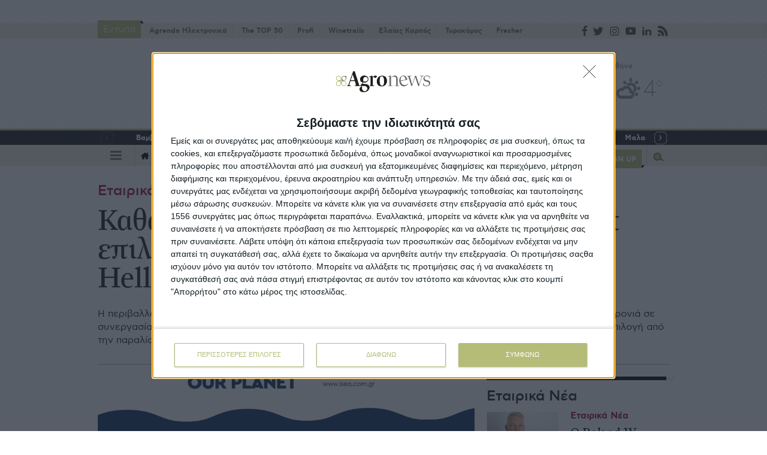

--- FILE ---
content_type: text/html; charset=utf-8
request_url: https://www.agronews.gr/branding/etairika-nea/214552/katharise-paralies-apo-to-super-market-epilegodas-proioda-tis-pernod-ricard-hellas/
body_size: 31923
content:


<!DOCTYPE html>
<html lang="el">
<head>
    <!-- InMobi Choice. Consent Manager Tag v3.0 (for TCF 2.2) -->
<script type="text/javascript" async=true>
(function() {
  var host = window.location.hostname;
  var element = document.createElement('script');
  var firstScript = document.getElementsByTagName('script')[0];
  var url = 'https://cmp.inmobi.com'
    .concat('/choice/', '6bLt8xe8unSZ4', '/', host, '/choice.js?tag_version=V3');
  var uspTries = 0;
  var uspTriesLimit = 3;
  element.async = true;
  element.type = 'text/javascript';
  element.src = url;

  firstScript.parentNode.insertBefore(element, firstScript);

  function makeStub() {
    var TCF_LOCATOR_NAME = '__tcfapiLocator';
    var queue = [];
    var win = window;
    var cmpFrame;

    function addFrame() {
      var doc = win.document;
      var otherCMP = !!(win.frames[TCF_LOCATOR_NAME]);

      if (!otherCMP) {
        if (doc.body) {
          var iframe = doc.createElement('iframe');

          iframe.style.cssText = 'display:none';
          iframe.name = TCF_LOCATOR_NAME;
          doc.body.appendChild(iframe);
        } else {
          setTimeout(addFrame, 5);
        }
      }
      return !otherCMP;
    }

    function tcfAPIHandler() {
      var gdprApplies;
      var args = arguments;

      if (!args.length) {
        return queue;
      } else if (args[0] === 'setGdprApplies') {
        if (
          args.length > 3 &&
          args[2] === 2 &&
          typeof args[3] === 'boolean'
        ) {
          gdprApplies = args[3];
          if (typeof args[2] === 'function') {
            args[2]('set', true);
          }
        }
      } else if (args[0] === 'ping') {
        var retr = {
          gdprApplies: gdprApplies,
          cmpLoaded: false,
          cmpStatus: 'stub'
        };

        if (typeof args[2] === 'function') {
          args[2](retr);
        }
      } else {
        if(args[0] === 'init' && typeof args[3] === 'object') {
          args[3] = Object.assign(args[3], { tag_version: 'V3' });
        }
        queue.push(args);
      }
    }

    function postMessageEventHandler(event) {
      var msgIsString = typeof event.data === 'string';
      var json = {};

      try {
        if (msgIsString) {
          json = JSON.parse(event.data);
        } else {
          json = event.data;
        }
      } catch (ignore) {}

      var payload = json.__tcfapiCall;

      if (payload) {
        window.__tcfapi(
          payload.command,
          payload.version,
          function(retValue, success) {
            var returnMsg = {
              __tcfapiReturn: {
                returnValue: retValue,
                success: success,
                callId: payload.callId
              }
            };
            if (msgIsString) {
              returnMsg = JSON.stringify(returnMsg);
            }
            if (event && event.source && event.source.postMessage) {
              event.source.postMessage(returnMsg, '*');
            }
          },
          payload.parameter
        );
      }
    }

    while (win) {
      try {
        if (win.frames[TCF_LOCATOR_NAME]) {
          cmpFrame = win;
          break;
        }
      } catch (ignore) {}

      if (win === window.top) {
        break;
      }
      win = win.parent;
    }
    if (!cmpFrame) {
      addFrame();
      win.__tcfapi = tcfAPIHandler;
      win.addEventListener('message', postMessageEventHandler, false);
    }
  };

  makeStub();

  var uspStubFunction = function() {
    var arg = arguments;
    if (typeof window.__uspapi !== uspStubFunction) {
      setTimeout(function() {
        if (typeof window.__uspapi !== 'undefined') {
          window.__uspapi.apply(window.__uspapi, arg);
        }
      }, 500);
    }
  };

  var checkIfUspIsReady = function() {
    uspTries++;
    if (window.__uspapi === uspStubFunction && uspTries < uspTriesLimit) {
      console.warn('USP is not accessible');
    } else {
      clearInterval(uspInterval);
    }
  };

  if (typeof window.__uspapi === 'undefined') {
    window.__uspapi = uspStubFunction;
    var uspInterval = setInterval(checkIfUspIsReady, 6000);
  }
})();
</script>
<!-- End InMobi Choice. Consent Manager Tag v3.0 (for TCF 2.2) -->

    <meta charset="utf-8">
    <meta http-equiv="X-UA-Compatible" content="IE=edge,chrome=1">
    <meta name="viewport" content="width=device-width, initial-scale=1.0, maximum-scale=1.0, user-scalable=no" />
    <meta http-equiv="Content-Type" content="text/html; charset=utf-8" />
    <base href="https://www.agronews.gr/" />

    <link rel="stylesheet" href="/Content/Css/CombinedPrint.css" media="print">
    <link rel="stylesheet" href="/Content/Css/fv.css" media="screen, handheld, projection, tv">
    <link rel="stylesheet" href="/Content/Css/Combined.css?v=NOvs3cWlaIIWXTgbbfYfSIV782Jao3xd7dSTk4yAuXM1" media="screen, handheld, projection, tv">
    <title>Καθάρισε παραλίες από το… super market επιλέγοντας προϊόντα της Pernod Ricard Hellas</title>

    <link rel="apple-touch-icon" sizes="180x180" href="/Content/Media/Favicon/apple-touch-icon.png">
    <link rel="icon" type="image/png" sizes="32x32" href="/Content/Media/Favicon/favicon-32x32.png">
    <link rel="icon" type="image/png" sizes="16x16" href="/Content/Media/Favicon/favicon-16x16.png">
    <link rel="manifest" href="/Content/Media/Favicon/site.webmanifest">
    <link rel="mask-icon" href="/Content/Media/Favicon/safari-pinned-tab.svg" color="#5bbad5">
    <meta name="msapplication-TileColor" content="#da532c">
    <meta name="theme-color" content="#ffffff">

            <meta name="description" content="Η περιβαλλοντική πρωτοβουλία της Pernod Ricard Hellas “My beach. Our planet”, που πραγματοποιείται για 3η χρονιά σε συνεργασία με την iSea, φέτος ενισχύεται ακόμα περισσότερο καθώς μας προσκαλεί να κάνουμε μία βιώσιμη επιλογή από την παραλία έως… το super market! " />
    
        <link rel="canonical" href="https://www.agronews.gr/branding/etairika-nea/214552/katharise-paralies-apo-to-super-market-epilegodas-proioda-tis-pernod-ricard-hellas/" />
    
    

    
<script async='async' src='https://www.googletagservices.com/tag/js/gpt.js'></script>
<script>
        var googletag = googletag || {};
		googletag.cmd = googletag.cmd || [];
		var adContext = {"Category":"Branding|Εταιρικά Νέα","Article":"214552","Page":null,"Keyword":null};
</script>

<script>
	googletag.cmd.push(function () {
		var pubads = googletag.pubads();
		pubads.collapseEmptyDivs(true);

		for (var key in adContext) {
			pubads.setTargeting(key, adContext[key]);
		}

		googletag.pubads().enableSingleRequest();
		googletag.enableServices();
	});
	function getSizeMapping(googletag, sizes) {
		var mapping = googletag.sizeMapping();
		for (var i = 0; i < sizes.length; i++) {
			if (sizes[i].BannerWidth == null && sizes[i].BannerHeight == null) {
				mapping.addSize([sizes[i].ScreenWidth, sizes[i].ScreenHeight], []);
			}
			else {
				mapping.addSize([sizes[i].ScreenWidth, sizes[i].ScreenHeight], [sizes[i].BannerWidth, sizes[i].BannerHeight]);
			}
		}
		return mapping.build();
	}
</script>


    <!-- Global site tag (gtag.js) - Google Analytics -->
    


    <!-- Google tag (gtag.js) -->
    <script async src="https://www.googletagmanager.com/gtag/js?id=G-L2MMCY91GK"></script>
    <script>window.dataLayer = window.dataLayer || []; function gtag() { dataLayer.push(arguments); } gtag('js', new Date()); gtag('config', 'G-L2MMCY91GK');</script>




<meta content="index, follow" name="robots" />
<meta content="el_GR" property="og:locale" />
<meta content="article" property="og:type" />
<meta content="Καθάρισε παραλίες από το… super market επιλέγοντας προϊόντα της Pernod Ricard Hellas" property="og:title" />
<meta content="Η περιβαλλοντική πρωτοβουλία της Pernod Ricard Hellas “My beach. Our planet”, που πραγματοποιείται για 3η χρονιά σε συνεργασία με την iSea, φέτος ενισχύεται ακόμα περισσότερο καθώς μας προσκαλεί να κάνουμε μία βιώσιμη επιλογή από την παραλία έως… το super market! " property="og:description" />
<meta content="https://www.agronews.gr/branding/etairika-nea/214552/katharise-paralies-apo-to-super-market-epilegodas-proioda-tis-pernod-ricard-hellas/" property="og:url" />
<meta content="Agronews" property="og:site_name" />
<meta content="Εταιρικά Νέα" property="og:section" />
<meta content="620629625270842" property="fb:app_id" />
<meta content="https://agro.atcomcdn.com/images/600x315/files/Μy_beach__Our_planet__1_.png" property="og:image" />
<meta content="600" property="og:image:width" />
<meta content="315" property="og:image:height" />
<meta content="Η περιβαλλοντική πρωτοβουλία της Pernod Ricard Hellas “My beach. Our planet”, που πραγματοποιείται για 3η χρονιά σε συνεργασία με την iSea, φέτος ενισχύεται ακόμα περισσότερο καθώς μας προσκαλεί να κάνουμε μία βιώσιμη επιλογή από την παραλία έως… το super market! " name="twitter:description" />
<meta content="Καθάρισε παραλίες από το… super market επιλέγοντας προϊόντα της Pernod Ricard Hellas" name="twitter:title" />
<meta content="Agronews" name="twitter:site" />
<meta content="https://agro.atcomcdn.com/images/600x315/files/Μy_beach__Our_planet__1_.png" name="twitter:image" />
    
        <script src="https://www.google.com/recaptcha/api.js"></script>
</head>

<body>
    
    



<div class="outer"
     data-plugin-usercontext='{&quot;addFavArticlMessage&quot;:&quot;Το άρθρο προστέθηκε στα αγαπημένα.&quot;,&quot;removeFavArticleMessage&quot;:&quot;Το άρθρο αφαιρέθηκε από τα αγαπημένα.&quot;}'>
    

    

<section class="sect bannerSect full">
    <div class="wrapper">
        <div class="bannerWrp bannerWrp--preheader">
            

<div id="banner-div-4b7e13bb-bfcb-4075-9871-eb6ca2ecaa5c" class="banner-container b970x250">
	<script type="text/javascript">
		googletag.cmd.push(function () {
			var definedSlot;
			var code = "/3137164/HomepageROS_970X250";
			var size = [970, 250];
			var divId = "banner-div-4b7e13bb-bfcb-4075-9871-eb6ca2ecaa5c";
			var sizes = [{"ScreenWidth":1000,"ScreenHeight":0,"BannerWidth":970,"BannerHeight":250},{"ScreenWidth":768,"ScreenHeight":0,"BannerWidth":750,"BannerHeight":200},{"ScreenWidth":0,"ScreenHeight":0,"BannerWidth":320,"BannerHeight":100}];

			if (sizes) {
				googletag.defineSlot(code, size, divId).addService(googletag.pubads()).defineSizeMapping(getSizeMapping(googletag, sizes));
			} else {
				googletag.defineSlot(code, size, divId).addService(googletag.pubads());
			}

			googletag.display(divId);

	});
	</script>
</div>

        </div>
    </div>
</section>
    
<header data-plugin-menu="{}">
	<div class="topMenu">
		<div class="wrapper">
			

    <nav>
        <div class="greenLabel"><div class="txt">Έντυπα</div></div>
        <ul>
            







	<li>
		<a href="/agrenda-hlektronika/" title="Agrenda Ηλεκτρονικά" target="_blank">
			Agrenda Ηλεκτρονικά
		</a>
	</li>
	<li>
		<a href="https://issuu.com/agrenda/stacks/99d202d6fa704827860877bca52a5c11" title="The TOP 50" target="_blank">
			The TOP 50
		</a>
	</li>
	<li>
		<a href="https://profi.gr/" title=" Profi" target="_blank">
			 Profi
		</a>
	</li>
	<li>
		<a href="https://winetrails.gr/" title="Winetrails" target="_blank">
			Winetrails
		</a>
	</li>
	<li>
		<a href="https://elaiaskarpos.gr/" title="Eλαίας Καρπός" target="_blank">
			Eλαίας Καρπός
		</a>
	</li>
	<li>
		<a href="https://tyrokomos.gr/" title="Τυροκόμος" target="_blank">
			Τυροκόμος
		</a>
	</li>
	<li>
		<a href="https://fresher.gr/" title="Fresher" target="_blank">
			Fresher
		</a>
	</li>


        </ul>
    </nav>


			<div class="social">
				




	<a href="https://www.facebook.com/AgroNews.gr/" 
	   class="ic-facebook" 
	   target="_blank"
	   title="Facebook"></a>
	<a href="https://twitter.com/agronewsgr?lang=en" 
	   class="ic-twitter" 
	   target="_blank"
	   title="Twitter"></a>
	<a href="https://www.instagram.com/agronewsgr/?hl=en" 
	   class="ic-insta" 
	   target="_blank"
	   title="Instagram"></a>
	<a href="https://www.youtube.com/user/agronews" 
	   class="ic-youtube" 
	   target="_blank"
	   title="YouTube"></a>
	<a href="https://www.linkedin.com/company/agro-news" 
	   class="ic-linkedin2" 
	   target="_blank"
	   title="LinkedIn"></a>
	<a href="https://www.agronews.gr/rss" 
	   class="ic-rss" 
	   target="_blank"
	   title="Rss"></a>

			</div>
		</div>
	</div>
	<div class="mainHeader">
        <div class="wrapper">
            <div class="logo">
                <a href="/"><img loading="lazy" src="https://agro.atcomcdn.com/assets/Media/logo.svg" alt="logo"/></a>
            </div>
            <div class="side-header">
                <div class="logo-ee">
                    <a href="/gr" target="_blank">
                        <img loading="lazy" src="/Content/Media/logo-ee.png" alt="logo"/>
                    </a>
                </div>
                <div class="weather">
                    

<div data-plugin-weather='{&quot;DefaultDKID&quot;:&quot;5804&quot;,&quot;Url&quot;:&quot;https://www.agronews.gr/ajax/Atcom.Sites.Agronews.Components.Weather.PointWeather/&quot;,&quot;CurrentView&quot;:&quot;Current&quot;,&quot;DetailsView&quot;:&quot;Details&quot;,&quot;WeatherPage&quot;:false}'>

</div>
                </div>
            </div>

        </div>
	</div>
	

<div class="options">
    <div class="wrapper">
        <div class="slider hiddenDetails smallArr roundArr owl-carousel" data-plugin-slider='{"nav": true, "dots":false, "autoWidth": true }'>
                <div class="item">
                    <div class="title">
                        <span>Βαμβάκι</span> <span class="status green">0,46%</span>
                    </div>
                    <div class="dets">
						<div class="cnt">
							<div class="lb">65,10 σεντς/λίμπρα</div>
						</div>
                    </div>
                </div>
                <div class="item">
                    <div class="title">
                        <span>Σκληρό σιτάρι </span> <span class="status ">0,00%</span>
                    </div>
                    <div class="dets">
						<div class="cnt">
							<div class="lb">290,00 ευρώ/τόνος</div>
						</div>
                    </div>
                </div>
                <div class="item">
                    <div class="title">
                        <span>Καλαμπόκι</span> <span class="status ">0,00%</span>
                    </div>
                    <div class="dets">
						<div class="cnt">
							<div class="lb">230,00 ευρώ/τόνος</div>
						</div>
                    </div>
                </div>
                <div class="item">
                    <div class="title">
                        <span>Κριθάρι</span> <span class="status green">2,15%</span>
                    </div>
                    <div class="dets">
						<div class="cnt">
							<div class="lb">190,00 ευρώ/τόνος</div>
						</div>
                    </div>
                </div>
                <div class="item">
                    <div class="title">
                        <span>Ελαιόλαδο</span> <span class="status green">0,24%</span>
                    </div>
                    <div class="dets">
						<div class="cnt">
							<div class="lb">4,26 ευρώ/κιλό</div>
						</div>
                    </div>
                </div>
                <div class="item">
                    <div class="title">
                        <span>Μαλακό σιτάρι</span> <span class="status green">1,66%</span>
                    </div>
                    <div class="dets">
						<div class="cnt">
							<div class="lb">190,25 ευρώ/τόνος</div>
						</div>
                    </div>
                </div>
                <div class="item">
                    <div class="title">
                        <span>Γάλα αγελαδινό</span> <span class="status red">-6,42%</span>
                    </div>
                    <div class="dets">
						<div class="cnt">
							<div class="lb">14,87 σεντς/λίμπρα</div>
						</div>
                    </div>
                </div>
                <div class="item">
                    <div class="title">
                        <span>Σόγια</span> <span class="status red">-2,17%</span>
                    </div>
                    <div class="dets">
						<div class="cnt">
							<div class="lb">1045,00 σεντς/μπούσελ</div>
						</div>
                    </div>
                </div>
                <div class="item">
                    <div class="title">
                        <span>Κρέας βοδινό</span> <span class="status green">3,40%</span>
                    </div>
                    <div class="dets">
						<div class="cnt">
							<div class="lb">237,33 σέντς/λίμπρα</div>
						</div>
                    </div>
                </div>
                <div class="item">
                    <div class="title">
                        <span>Κρέας χοιρινό</span> <span class="status green">11,51%</span>
                    </div>
                    <div class="dets">
						<div class="cnt">
							<div class="lb">92,70 σεντς/λίμπρα</div>
						</div>
                    </div>
                </div>
        </div>
    </div>
</div>

	<div class="mainMenuOuter">
		<div class="mainMenu">
            <div class="wrapper">
                <div class="cl burgIcn">
                    









<span class="burgerIcon"><span class="burger"></span></span>
<div class="nav">
		<div class="navRow">
			<h5>ΚΑΤΗΓΟΡΙΕΣ</h5>
				<ul>
			<li class="hasSub">
					<div class="title">
		<a href="https://agronews.gr/pliromes/" title="Πληρωμές" target="_blank">
			Πληρωμές
		</a>
	</div>

					<div class="cnt">
							<ul>
			<li class="">
					<div class="title">
		<a href="/pliromes/epidotiseis/" target="" title="Επιδοτήσεις">
			Επιδοτήσεις
		</a>
	</div>

			</li>
			<li class="">
					<div class="title">
		<a href="/pliromes/apozimioseis/" target="" title="Αποζημιώσεις ">
			Αποζημιώσεις 
		</a>
	</div>

			</li>
			<li class="">
					<div class="title">
		<a href="/pliromes/dikaiomata/" target="" title="Δικαιώματα">
			Δικαιώματα
		</a>
	</div>

			</li>
			<li class="">
					<div class="title">
		<a href="/pliromes/pistoliptika/" target="" title="Πιστοληπτικά">
			Πιστοληπτικά
		</a>
	</div>

			</li>
			<li class="">
					<div class="title">
		<a href="/pliromes/sumvolaiaki/" target="" title="Συμβολαιακή">
			Συμβολαιακή
		</a>
	</div>

			</li>
			<li class="">
					<div class="title">
		<a href="/pliromes/nomothesia/" target="" title="Νομοθεσία">
			Νομοθεσία
		</a>
	</div>

			</li>
	</ul>

					</div>
			</li>
			<li class="hasSub">
					<div class="title">
		<a href="https://agronews.gr/programmata/" title="Προγράμματα" target="_blank">
			Προγράμματα
		</a>
	</div>

					<div class="cnt">
							<ul>
			<li class="">
					<div class="title">
		<a href="/programmata/diarthrotika-metra/" target="" title="Διαρθρωτικά Μέτρα">
			Διαρθρωτικά Μέτρα
		</a>
	</div>

			</li>
			<li class="">
					<div class="title">
		<a href="/programmata/trehouses-prokiruxeis/" target="" title="Τρέχουσες Προκηρύξεις">
			Τρέχουσες Προκηρύξεις
		</a>
	</div>

			</li>
			<li class="">
					<div class="title">
		<a href="/programmata/ependuseis/" target="" title="Επενδύσεις">
			Επενδύσεις
		</a>
	</div>

			</li>
			<li class="">
					<div class="title">
		<a href="/programmata/nomothesia/" target="" title="Νομοθεσία">
			Νομοθεσία
		</a>
	</div>

			</li>
	</ul>

					</div>
			</li>
			<li class="hasSub">
					<div class="title">
		<a href="https://agronews.gr/thesmika/" title="Θεσμικά" target="_blank">
			Θεσμικά
		</a>
	</div>

					<div class="cnt">
							<ul>
			<li class="">
					<div class="title">
		<a href="/thesmika/forologika/" target="" title="Φορολογικά">
			Φορολογικά
		</a>
	</div>

			</li>
			<li class="">
					<div class="title">
		<a href="/thesmika/asfalistika/" target="" title="Ασφαλιστικά">
			Ασφαλιστικά
		</a>
	</div>

			</li>
			<li class="">
					<div class="title">
		<a href="/thesmika/organotika/" target="" title="Οργανωτικά">
			Οργανωτικά
		</a>
	</div>

			</li>
			<li class="">
					<div class="title">
		<a href="/thesmika/ergasiaka/" target="" title="Εργασιακά">
			Εργασιακά
		</a>
	</div>

			</li>
			<li class="">
					<div class="title">
		<a href="/thesmika/koinovouleutika/" target="" title="Κοινοβουλευτικά">
			Κοινοβουλευτικά
		</a>
	</div>

			</li>
			<li class="">
					<div class="title">
		<a href="/thesmika/nomothesia/" target="" title="Νομοθεσία">
			Νομοθεσία
		</a>
	</div>

			</li>
			<li class="">
					<div class="title">
		<a href="/thesmika/koini-agrotiki-politiki/" target="" title="Κοινή Αγροτική Πολιτική">
			Κοινή Αγροτική Πολιτική
		</a>
	</div>

			</li>
	</ul>

					</div>
			</li>
			<li class="hasSub">
					<div class="title">
		<a href="https://agronews.gr/eboreumata/" title="Εμπορεύματα" target="_blank">
			Εμπορεύματα
		</a>
	</div>

					<div class="cnt">
							<ul>
			<li class="">
					<div class="title">
		<a href="/eboreumata/agora-proiodon/" target="" title="Αγορά Προϊόντων">
			Αγορά Προϊόντων
		</a>
	</div>

			</li>
			<li class="">
					<div class="title">
		<a href="/eboreumata/agora-akiniton/" target="" title="Αγορά Ακινήτων">
			Αγορά Ακινήτων
		</a>
	</div>

			</li>
			<li class="">
				
			</li>
			<li class="">
					<div class="title">
		<a href="/eboreumata/agora-energeias/" target="" title="Αγορά Ενέργειας">
			Αγορά Ενέργειας
		</a>
	</div>

			</li>
			<li class="">
					<div class="title">
		<a href="/eboreumata/tehnikes-analuseis/" target="" title="Τεχνικές Αναλύσεις">
			Τεχνικές Αναλύσεις
		</a>
	</div>

			</li>
			<li class="">
					<div class="title">
		<a href="/eboreumata/nomothesia/" target="" title="Νομοθεσία">
			Νομοθεσία
		</a>
	</div>

			</li>
	</ul>

					</div>
			</li>
			<li class="hasSub">
					<div class="title">
		<a href="https://www.agronews.gr/ekmetaleuseis/" title="Προϊόντα" target="_blank">
			Προϊόντα
		</a>
	</div>

					<div class="cnt">
							<ul>
			<li class="">
					<div class="title">
		<a href="/ekmetaleuseis/vamvaki/" target="" title="Βαμβάκι ">
			Βαμβάκι 
		</a>
	</div>

			</li>
			<li class="">
					<div class="title">
		<a href="/ekmetaleuseis/sitira-kai-sporoi/" target="" title="Σιτηρά - Ρύζι">
			Σιτηρά - Ρύζι
		</a>
	</div>

			</li>
			<li class="">
					<div class="title">
		<a href="/ekmetaleuseis/kalaboki/" target="" title="Καλαμπόκι">
			Καλαμπόκι
		</a>
	</div>

			</li>
			<li class="">
					<div class="title">
		<a href="/ekmetaleuseis/ktinotrofika-futa/" target="" title="Κτηνοτροφικά Φυτά">
			Κτηνοτροφικά Φυτά
		</a>
	</div>

			</li>
			<li class="">
					<div class="title">
		<a href="/ekmetaleuseis/zaharoteutla/" target="" title="Ζαχαρότευτλα">
			Ζαχαρότευτλα
		</a>
	</div>

			</li>
			<li class="">
					<div class="title">
		<a href="/ekmetaleuseis/viomihaniki-kannavi/" target="" title="Βιομηχανική Κάνναβη">
			Βιομηχανική Κάνναβη
		</a>
	</div>

			</li>
			<li class="">
					<div class="title">
		<a href="/ekmetaleuseis/dendrokipeutika/" target="" title="Δενδροκηπευτικά">
			Δενδροκηπευτικά
		</a>
	</div>

			</li>
			<li class="">
					<div class="title">
		<a href="/ekmetaleuseis/modernes-kalliergeies/" target="" title="Μοντέρνες Καλλιέργειες">
			Μοντέρνες Καλλιέργειες
		</a>
	</div>

			</li>
			<li class="">
					<div class="title">
		<a href="/ekmetaleuseis/aromatika-futa/" target="" title="Αρωματικά Φυτά">
			Αρωματικά Φυτά
		</a>
	</div>

			</li>
			<li class="">
					<div class="title">
		<a href="/ekmetaleuseis/kipeutika/" target="" title="Κηπευτικά">
			Κηπευτικά
		</a>
	</div>

			</li>
			<li class="">
					<div class="title">
		<a href="/ekmetaleuseis/ageladotrofia/" target="" title="Αγελαδοτροφία">
			Αγελαδοτροφία
		</a>
	</div>

			</li>
			<li class="">
					<div class="title">
		<a href="/ekmetaleuseis/aigoprovatotrofia/" target="" title="Αιγοπροβατοτροφία">
			Αιγοπροβατοτροφία
		</a>
	</div>

			</li>
			<li class="">
					<div class="title">
		<a href="/ekmetaleuseis/hoirotrofia/" target="" title="Χοιροτροφία">
			Χοιροτροφία
		</a>
	</div>

			</li>
			<li class="">
					<div class="title">
		<a href="/ekmetaleuseis/ptinotrofia/" target="" title="Πτηνοτροφία">
			Πτηνοτροφία
		</a>
	</div>

			</li>
			<li class="">
					<div class="title">
		<a href="/ekmetaleuseis/ptinotrofia/" target="" title="Πτηνοτροφία">
			Πτηνοτροφία
		</a>
	</div>

			</li>
			<li class="">
					<div class="title">
		<a href="/ekmetaleuseis/melissokomia/" target="" title="Μελισσοκομία">
			Μελισσοκομία
		</a>
	</div>

			</li>
			<li class="">
					<div class="title">
		<a href="/ekmetaleuseis/ihthuokalliergeies/" target="" title="Ιχθυοκαλλιέργειες">
			Ιχθυοκαλλιέργειες
		</a>
	</div>

			</li>
			<li class="">
					<div class="title">
		<a href="/ekmetaleuseis/elaiones-kai-abelones/" target="" title="Ελαιώνες και Αμπελώνες">
			Ελαιώνες και Αμπελώνες
		</a>
	</div>

			</li>
			<li class="">
					<div class="title">
		<a href="/ekmetaleuseis/abelooinika/" target="" title="Αμπελοοινικά">
			Αμπελοοινικά
		</a>
	</div>

			</li>
	</ul>

					</div>
			</li>
			<li class="">
					<div class="title">
		<a href="/eidika-afieromata/" target="_blank" title="Ειδικά Αφιερώματα">
			Ειδικά Αφιερώματα
		</a>
	</div>

			</li>
			<li class="hasSub">
					<div class="title">
		<a href="https://agronews.gr/apopseis/" title="Απόψεις" target="_blank">
			Απόψεις
		</a>
	</div>

					<div class="cnt">
							<ul>
			<li class="">
					<div class="title">
		<a href="/apopseis/gnomes/" target="" title="Γνώμες">
			Γνώμες
		</a>
	</div>

			</li>
			<li class="">
					<div class="title">
		<a href="/apopseis/sholia/" target="" title="Αγρόσχολος">
			Αγρόσχολος
		</a>
	</div>

			</li>
			<li class="">
					<div class="title">
		<a href="/apopseis/proseggiseis/" target="" title="Προσεγγίσεις">
			Προσεγγίσεις
		</a>
	</div>

			</li>
			<li class="">
					<div class="title">
		<a href="/apopseis/prosopografies/" target="" title="Προσωπογραφίες">
			Προσωπογραφίες
		</a>
	</div>

			</li>
			<li class="">
					<div class="title">
		<a href="/apopseis/sunedeuxeis/" target="" title="Συνεντεύξεις">
			Συνεντεύξεις
		</a>
	</div>

			</li>
	</ul>

					</div>
			</li>
			<li class="hasSub">
					<div class="title">
		<a href="https://www.agronews.gr/special-reports" title="Special Reports" target="_blank">
			Special Reports
		</a>
	</div>

					<div class="cnt">
							<ul>
			<li class="">
					<div class="title">
		<a href="/special-reports/epiheirimatika-projects/" target="" title="Επιχειρηματικά Projects">
			Επιχειρηματικά Projects
		</a>
	</div>

			</li>
			<li class="">
					<div class="title">
		<a href="/special-reports/megales-sunadiseis/" target="" title="Μεγάλες Συναντήσεις">
			Μεγάλες Συναντήσεις
		</a>
	</div>

			</li>
			<li class="">
					<div class="title">
		<a href="/special-reports/spanies-meletes/" target="" title="Σπάνιες Μελέτες">
			Σπάνιες Μελέτες
		</a>
	</div>

			</li>
			<li class="">
					<div class="title">
		<a href="/thesmika/statistikes-ereunes/" target="" title="Στατιστικές Έρευνες">
			Στατιστικές Έρευνες
		</a>
	</div>

			</li>
			<li class="">
					<div class="title">
		<a href="/special-reports/protupes-farmes/" target="" title="Πρότυπες Φάρμες">
			Πρότυπες Φάρμες
		</a>
	</div>

			</li>
			<li class="">
					<div class="title">
		<a href="/special-reports/metapoiitikes-monades/" target="" title="Μεταποιητικές Μονάδες">
			Μεταποιητικές Μονάδες
		</a>
	</div>

			</li>
	</ul>

					</div>
			</li>
			<li class="">
					<div class="title">
		<a href="/beer-brunch/" target="" title="Beer &amp; Brunch">
			Beer &amp; Brunch
		</a>
	</div>

			</li>
			<li class="hasSub">
					<div class="title">
		<a href="https://www.agronews.gr/ekdiloseis/" title="Εκδηλώσεις" target="_blank">
			Εκδηλώσεις
		</a>
	</div>

					<div class="cnt">
							<ul>
			<li class="">
					<div class="title">
		<a href="/ekdiloseis/anagelies-ekdiloseon/" target="" title="Αναγγελίες Εκδηλώσεων">
			Αναγγελίες Εκδηλώσεων
		</a>
	</div>

			</li>
			<li class="">
					<div class="title">
		<a href="/ekdiloseis/mikro-kaledari/" target="" title="Μικρό Καλεντάρι">
			Μικρό Καλεντάρι
		</a>
	</div>

			</li>
			<li class="">
					<div class="title">
		<a href="/ekdiloseis/parousiaseis/" target="" title="Παρουσιάσεις">
			Παρουσιάσεις
		</a>
	</div>

			</li>
			<li class="">
					<div class="title">
		<a href="/traveling/topikes-eidiseis/" target="" title="Τοπικές Ειδήσεις">
			Τοπικές Ειδήσεις
		</a>
	</div>

			</li>
	</ul>

					</div>
			</li>
			<li class="">
					<div class="title">
		<a href="/compo-expert/" target="" title="COMPO EXPERT">
			COMPO EXPERT
		</a>
	</div>

			</li>
			<li class="">
					<div class="title">
		<a href="/timacagro-lyda/" target="" title="Νέα της Timac Agro | ΛΥΔΑ">
			Νέα της Timac Agro | ΛΥΔΑ
		</a>
	</div>

			</li>
			<li class="">
					<div class="title">
		<a href="https://www.agronews.gr/farming/" title="Farming" target="_blank">
			Farming
		</a>
	</div>

			</li>
			<li class="">
					<div class="title">
		<a href="https://profi.gr/" title="Profi - Τεχνολογία" target="_blank">
			Profi - Τεχνολογία
		</a>
	</div>

			</li>
			<li class="hasSub">
					<div class="title">
		<a href="https://www.agronews.gr/oikonomia-kai-politiki/" title="Πολιτική και Οικονομία" target="_blank">
			Πολιτική και Οικονομία
		</a>
	</div>

					<div class="cnt">
							<ul>
			<li class="">
					<div class="title">
		<a href="/oikonomia-kai-politiki/politikes/" target="" title="Πολιτικές">
			Πολιτικές
		</a>
	</div>

			</li>
			<li class="">
					<div class="title">
		<a href="/oikonomia-kai-politiki/diethni/" target="_blank" title="Διεθνή">
			Διεθνή
		</a>
	</div>

			</li>
			<li class="">
					<div class="title">
		<a href="/oikonomia-kai-politiki/trapezes/" target="_blank" title="Τράπεζες">
			Τράπεζες
		</a>
	</div>

			</li>
	</ul>

					</div>
			</li>
			<li class="hasSub">
					<div class="title">
		<a href="https://www.agronews.gr/branding/" title="Branding" target="">
			Branding
		</a>
	</div>

					<div class="cnt">
							<ul>
			<li class="">
					<div class="title">
		<a href="/branding/pistopoiisi/" target="" title="Πιστοποίηση">
			Πιστοποίηση
		</a>
	</div>

			</li>
			<li class="">
					<div class="title">
		<a href="/branding/brand-name/" target="" title="Brand name">
			Brand name
		</a>
	</div>

			</li>
			<li class="">
					<div class="title">
		<a href="/branding/tehnikes-branding/" target="" title="Τεχνικές Branding">
			Τεχνικές Branding
		</a>
	</div>

			</li>
			<li class="">
					<div class="title">
		<a href="/branding/etairika-nea/" target="" title="Εταιρικά Νέα">
			Εταιρικά Νέα
		</a>
	</div>

			</li>
			<li class="">
					<div class="title">
		<a href="/branding/epiheirimatikotita/" target="" title="Επιχειρηματικότητα">
			Επιχειρηματικότητα
		</a>
	</div>

			</li>
			<li class="">
					<div class="title">
		<a href="/branding/nomothesia/" target="" title="Νομοθεσία">
			Νομοθεσία
		</a>
	</div>

			</li>
	</ul>

					</div>
			</li>
			<li class="hasSub">
					<div class="title">
		<a href="https://www.agronews.gr/politismos/" title="Πολιτισμός" target="">
			Πολιτισμός
		</a>
	</div>

					<div class="cnt">
							<ul>
			<li class="">
					<div class="title">
		<a href="/politismos/dromena/" target="" title="Δρώμενα">
			Δρώμενα
		</a>
	</div>

			</li>
			<li class="">
					<div class="title">
		<a href="/politismos/istoria/" target="" title="Ιστορία">
			Ιστορία
		</a>
	</div>

			</li>
			<li class="">
					<div class="title">
		<a href="/politismos/laografia/" target="" title="Λαογραφία">
			Λαογραφία
		</a>
	</div>

			</li>
			<li class="">
					<div class="title">
		<a href="/politismos/athlitismos/" target="" title="Αθλητισμός">
			Αθλητισμός
		</a>
	</div>

			</li>
			<li class="">
					<div class="title">
		<a href="/politismos/poiotita-zois/" target="" title="Ποιότητα Ζωής">
			Ποιότητα Ζωής
		</a>
	</div>

			</li>
	</ul>

					</div>
			</li>
			<li class="hasSub">
					<div class="title">
		<a href="https://www.agronews.gr/aggelies1/" title="Αγγελίες" target="">
			Αγγελίες
		</a>
	</div>

					<div class="cnt">
							<ul>
			<li class="">
					<div class="title">
		<a href="https://www.agronews.gr/aggelies1/lista-aggeliwn/?aCategoryID=5" title="Ζωικό κεφάλαιο" target="">
			Ζωικό κεφάλαιο
		</a>
	</div>

			</li>
			<li class="">
					<div class="title">
		<a href="https://www.agronews.gr/aggelies1/lista-aggeliwn/?aCategoryID=6" title="Φυτικό κεφάλαιο" target="">
			Φυτικό κεφάλαιο
		</a>
	</div>

			</li>
			<li class="">
					<div class="title">
		<a href="https://www.agronews.gr/aggelies1/lista-aggeliwn/?aCategoryID=7" title="Μηχανήματα/Εξοπλισμός" target="">
			Μηχανήματα/Εξοπλισμός
		</a>
	</div>

			</li>
			<li class="">
					<div class="title">
		<a href="https://www.agronews.gr/aggelies1/lista-aggeliwn/?aCategoryID=8" title="Οικόπεδα/Αγροτεμάχια" target="">
			Οικόπεδα/Αγροτεμάχια
		</a>
	</div>

			</li>
			<li class="">
					<div class="title">
		<a href="https://www.agronews.gr/aggelies1/lista-aggeliwn/?aCategoryID=10" title="Προσφορά εργασίας" target="">
			Προσφορά εργασίας
		</a>
	</div>

			</li>
			<li class="">
					<div class="title">
		<a href="https://www.agronews.gr/aggelies1/lista-aggeliwn/?aCategoryID=9" title="Ζήτηση εργασίας" target="">
			Ζήτηση εργασίας
		</a>
	</div>

			</li>
	</ul>

					</div>
			</li>
	</ul>

		</div>
</div>


                </div>

                <div class="cl logo">
                    <a href="/"><img loading="lazy" src="https://agro.atcomcdn.com/assets/Media/logo.svg" alt="logo"/></a>
                </div>
                <div class="cl mainNav mhidden">
                    







<nav>
	<ul>
		<li>
			<a href="/" title="home"><span class="ic-home"></span></a>
		</li>
			<li>
		<a href="/eboreumata/" target="" title="ΕΜΠΟΡΕΥΜΑΤΑ">
			ΕΜΠΟΡΕΥΜΑΤΑ
		</a>
				<div class="subMenu">
			<div class="row">
				<div class="col col6">
					<h5>ΚΑΤΗΓΟΡΙΕΣ</h5>
					<ul>
							<li>
		<a href="/eboreumata/agora-proiodon/" target="" title="Αγορά Προϊόντων">
			Αγορά Προϊόντων
		</a>
		
	</li>
	<li>
		<a href="/eboreumata/agora-akiniton/" target="" title="Αγορά Ακινήτων">
			Αγορά Ακινήτων
		</a>
		
	</li>
	<li>
		<a href="/eboreumata/agora-energeias/" target="" title="Αγορά Ενέργειας">
			Αγορά Ενέργειας
		</a>
		
	</li>
	<li>
		<a href="/eboreumata/tehnikes-analuseis/" target="" title="Τεχνικές Αναλύσεις">
			Τεχνικές Αναλύσεις
		</a>
		
	</li>
	<li>
		<a href="/eboreumata/nomothesia/" target="" title="Νομοθεσία">
			Νομοθεσία
		</a>
		
	</li>

					</ul>
				</div>
<div class="col col6">
    <h5>ΠΙΟ ΔΙΑΒΑΣΜΕΝΑ</h5>
    <ul class="arr">
            <li><a href="/eboreumata/225628/sitari-kalaboki-sogia-kai-krithari-se-anodo-5-me-10-meta-to-deal-ipa-kai-kinas-pros-lixi-to-shutdown/">Σιτάρι, καλαμπόκι, σόγια και  κριθάρι σε σημαντική άνοδο από 5% έως 10% </a></li>
            <li><a href="/eboreumata/225158/auxisi-se-duo-stadia-gia-to-lipasma-arhi-me-1-euro-sto-40kilo-sugritika-me-perusi/">Αύξηση σε δύο στάδια για το λίπασμα, αρχή με 1 ευρώ στο 40κιλο για βασική σιτηρών </a></li>
            <li><a href="/eboreumata/225514/sta-26-lepta-to-sakiaseno-kalaboki-eos-24-to-huma-apo-15-os-45-lepta-i-midiki/">Με 26 λεπτά σακιασ&#181;ένο  καλαμπόκι, 24 το χύμα,  15 ως 45 λεπτά η μηδική</a></li>
            <li><a href="/eboreumata/226640/pros-ia-europi-e-perissotero-gala-pio-akriva-turia-stathera-arotraia-kai-edatiki-elaioparagogi-to-2035/">Προς μία Ευρώπη &#181;ε πιο πολύ γάλα και εντατική ελαιοπαραγωγή το 2035</a></li>
            <li><a href="/eboreumata/226910/dihazei-tin-europaiki-viomihania-lipasmaton-i-anaklisi-tou-cbam-uper-tou-forou-tassetai-i-yara/">Διχάζει την ευρωπαϊκή βιομηχανία λιπασμάτων η πιθανή ανάκληση CBAM</a></li>
    </ul>
</div>

			</div>
		</div>

	</li>
	<li>
		<a href="/pliromes/" target="" title="ΠΛΗΡΩΜΕΣ">
			ΠΛΗΡΩΜΕΣ
		</a>
				<div class="subMenu">
			<div class="row">
				<div class="col col6">
					<h5>ΚΑΤΗΓΟΡΙΕΣ</h5>
					<ul>
							<li>
		<a href="/pliromes/epidotiseis/" target="" title="Επιδοτήσεις">
			Επιδοτήσεις
		</a>
		
	</li>
	<li>
		<a href="/pliromes/apozimioseis/" target="" title="Αποζημιώσεις ">
			Αποζημιώσεις 
		</a>
		
	</li>
	<li>
		<a href="/pliromes/dikaiomata/" target="" title="Δικαιώματα">
			Δικαιώματα
		</a>
		
	</li>
	<li>
		<a href="/pliromes/pistoliptika/" target="" title="Πιστοληπτικά">
			Πιστοληπτικά
		</a>
		
	</li>
	<li>
		<a href="/pliromes/sumvolaiaki/" target="" title="Συμβολαιακή">
			Συμβολαιακή
		</a>
		
	</li>
	<li>
		<a href="/pliromes/nomothesia/" target="" title="Νομοθεσία">
			Νομοθεσία
		</a>
		
	</li>

					</ul>
				</div>
<div class="col col6">
    <h5>ΠΙΟ ΔΙΑΒΑΣΜΕΝΑ</h5>
    <ul class="arr">
            <li><a href="/pliromes/226608/thema-oron-i-pliromi-exisotikis-2025-epeita-deuteri-dosi-metro-23-tsimoudia-gia-upoloipa-viologikon-22-2425/">Με 2 μέρες καθυστέρηση και με μειωμένα ποσά βγήκε η εξισωτική 2025</a></li>
            <li><a href="/pliromes/225997/plironetai-sigoura-i-prokatavoli-tou-tsek-tin-paraskeui-einai-koda-i-pistosi-kai-gia-programmata-2025/">Πιστώθηκε Παρασκευή η προκαταβολή τσεκ, ένας στους 3 δεν είδε χρήματα</a></li>
            <li><a href="/pliromes/226381/triti-upoloipa-vasikis-tetarti-anadianemitiki-kai-nearoi-agrotes-liges-oi-diorthoseis-gia-tous-adikimenous/">Τελείωσε η διαδικασία πληρωμής για βασική και αναδιανεμητική ενίσχυση</a></li>
            <li><a href="/pliromes/226229/pistonodai-stadiaka-apo-deutera-vradu-metro-23-kai-spanies-fules-pieseis-gia-epispeusi-pliromon/">Άρση του αποκλεισμού δικαιούχων Μέτρου 23 ζητούν  έξι βουλευτές ΝΔ</a></li>
            <li><a href="/pliromes/apozimioseis/226124/efapax-to-metro-23-den-spaei-se-doseis-gia-osous-vriskodai-ston-elegho-ta-resta-pros-meiosi-ton-perikopon/">Μια κι έξω το Μέτρο 23, χάνουν την ενίσχυση όσα κτήματα ελέγχονται</a></li>
    </ul>
</div>

			</div>
		</div>

	</li>
	<li>
		<a href="/programmata/" target="" title="ΠΡΟΓΡΑΜΜΑΤΑ">
			ΠΡΟΓΡΑΜΜΑΤΑ
		</a>
				<div class="subMenu">
			<div class="row">
				<div class="col col6">
					<h5>ΚΑΤΗΓΟΡΙΕΣ</h5>
					<ul>
							<li>
		<a href="/programmata/diarthrotika-metra/" target="" title="Διαρθρωτικά Μέτρα">
			Διαρθρωτικά Μέτρα
		</a>
		
	</li>
	<li>
		<a href="/programmata/trehouses-prokiruxeis/" target="" title="Τρέχουσες Προκηρύξεις">
			Τρέχουσες Προκηρύξεις
		</a>
		
	</li>
	<li>
		<a href="/programmata/ependuseis/" target="" title="Επενδύσεις">
			Επενδύσεις
		</a>
		
	</li>
	<li>
		<a href="/programmata/nomothesia/" target="" title="Νομοθεσία">
			Νομοθεσία
		</a>
		
	</li>

					</ul>
				</div>
<div class="col col6">
    <h5>ΠΙΟ ΔΙΑΒΑΣΜΕΝΑ</h5>
    <ul class="arr">
            <li><a href="/programmata/ependuseis/225901/egguimeno-daneio-kai-kathari-epidotisi-apo-8000-eos-40000-euro-gia-nearous-agrotes-ilikias-mehri-40-eton/">Εγγυημένο δάνειο και επιδότηση έως 40.000 ευρώ σε νέους αγρότες       </a></li>
            <li><a href="/programmata/226351/kleidose-317-euro-to-prim-gia-ti-desmeusi-anthraka-ston-aera-i-prodimosieusi-oi-upohreoseis-to-2026/">Κλείδωσε 31,7 ευρώ το πριμ για τη δέσμευση άνθρακα στο βαμβάκι</a></li>
            <li><a href="/programmata/225589/zodano-to-programma-viologikon-sti-futiki-paragogi-egrithikan-43-ekat-gia-pliromes-mehri-31-dekemvriou/">Εξελίξεις με τα Βιολογικά 2024 φυτικής παραγωγής εγκρίθηκαν 43 εκατ. ευρώ</a></li>
            <li><a href="/programmata/ependuseis/226585/sta-40000-euro-to-megisto-poso-gia-ta-agrotika-mikrodaneia-megalo-to-endiaferon-aitiseis-arhes-2026/">Στις 40.000 ευρώ το  μέγιστο ποσό για τα  αγροτικά μικροδάνεια</a></li>
            <li><a href="/programmata/226488/me-200-ekat-gia-trakter-22-ekat-gia-ardeutika-kai-40-ekat-gia-ape-ta-shedia-veltiosis-agroton-2026/">Με 200 εκατ. για τρακτέρ και 40 εκατ. για ΑΠΕ τα Σχέδια Βελτίωσης 2026</a></li>
    </ul>
</div>

			</div>
		</div>

	</li>
	<li>
		<a href="/farming/" target="" title="FARMING">
			FARMING
		</a>
				<div class="subMenu">
			<div class="row">
				<div class="col col6">
					<h5>ΚΑΤΗΓΟΡΙΕΣ</h5>
					<ul>
							<li>
		<a href="/farming/tehniki-frodida/" target="" title="Τεχνική Φροντίδα">
			Τεχνική Φροντίδα
		</a>
		
	</li>
	<li>
		<a href="/farming/tehnologia-eisroon/" target="" title="Τεχνολογία Εισροών">
			Τεχνολογία Εισροών
		</a>
		
	</li>
	<li>
		<a href="/farming/kainotomes-luseis/" target="" title="Καινοτόμες Λύσεις">
			Καινοτόμες Λύσεις
		</a>
		
	</li>
	<li>
		<a href="/farming/viologiki-paragogi/" target="" title="Βιολογική Παραγωγή">
			Βιολογική Παραγωγή
		</a>
		
	</li>
	<li>
		<a href="/farming/upodeigmatikoi-agroi/" target="" title="Υποδειγματικοί Αγροί">
			Υποδειγματικοί Αγροί
		</a>
		
	</li>
	<li>
		<a href="/farming/protoporiakoi-stavloi/" target="" title="Πρωτοποριακοί Στάβλοι">
			Πρωτοποριακοί Στάβλοι
		</a>
		
	</li>
	<li>
		<a href="/farming/nomothesia/" target="" title="Νομοθεσία">
			Νομοθεσία
		</a>
		
	</li>

					</ul>
				</div>
<div class="col col6">
    <h5>ΠΙΟ ΔΙΑΒΑΣΜΕΝΑ</h5>
    <ul class="arr">
            <li><a href="/farming/226830/meiosi-eos-10-stis-spores-sklirou-sitou-anakampsi-me-250-euro-sta-ellinika-fob/">Μείωση έως 10% στις σπορές σκληρού, με 250 ευρώ στα ελληνικά FOB</a></li>
            <li><a href="/farming/225918/i-komision-sto-plaisio-tou-paketou-aplousteusis-shediazei-ep-aoriston-egrisi-/"> Η Kομισιόν σχεδιάζει χάριν απλούστευσης επ&#39; αόριστον έγκριση για τις περισσότερες ουσίες φυτοπροστατευτικών</a></li>
            <li><a href="/farming/226808/teihos-prostasias-se-miloeidi-pirunokarpa-kai-abeli-upsonei-to-mono-egekrimeno-theiasvestio-curatio/">&#171;Τείχος προστασίας&#187; απέναντι σε μυκητολογικές ασθένειες υψώνει το μόνο εγκεκριμένο θειασβέστιο Curatio</a></li>
            <li><a href="/farming/225995/o-klados-ton-viofutoprostateutikon-hairetizei-tin-apofasi-gia-epitahunsi-egriseon-kai-axiologisis/">Ο κλάδος βιοφυτοπροστατευτικών χαιρετίζει την απόφαση του Ευρωπαϊκού Κοινοβούλιου για επιτάχυνση εγκρίσεων</a></li>
            <li><a href="/farming/225825/sima-kindunou-ekpebei-sussomos-o-klados-ton-eisroon-gia-ta-hrei-pou-soreuodai-stous-agrotes/">Σήμα κινδύνου εκπέμπει σύσσωμος ο κλάδος των εισροών για τα χρέη που σωρεύονται στους αγρότες</a></li>
    </ul>
</div>

			</div>
		</div>

	</li>
	<li>
		<a href="/ekmetaleuseis/" target="" title="ΠΡΟΙΟΝΤΑ">
			ΠΡΟΙΟΝΤΑ
		</a>
				<div class="subMenu">
			<div class="row">
				<div class="col col6">
					<h5>ΚΑΤΗΓΟΡΙΕΣ</h5>
					<ul>
							<li>
		<a href="/ekmetaleuseis/vamvaki/" target="" title="Βαμβάκι ">
			Βαμβάκι 
		</a>
		
	</li>
	<li>
		<a href="/ekmetaleuseis/sitira-kai-sporoi/" target="" title="Σιτηρά - Ρύζι">
			Σιτηρά - Ρύζι
		</a>
		
	</li>
	<li>
		<a href="/ekmetaleuseis/kalaboki/" target="" title="Καλαμπόκι">
			Καλαμπόκι
		</a>
		
	</li>
	<li>
		<a href="/ekmetaleuseis/ktinotrofika-futa/" target="" title="Κτηνοτροφικά Φυτά">
			Κτηνοτροφικά Φυτά
		</a>
		
	</li>
	<li>
		<a href="/ekmetaleuseis/zaharoteutla/" target="" title="Ζαχαρότευτλα">
			Ζαχαρότευτλα
		</a>
		
	</li>
	<li>
		<a href="/ekmetaleuseis/viomihaniki-kannavi/" target="" title="Βιομηχανική Κάνναβη">
			Βιομηχανική Κάνναβη
		</a>
		
	</li>
	<li>
		<a href="/ekmetaleuseis/dendrokipeutika/" target="" title="Δενδροκηπευτικά">
			Δενδροκηπευτικά
		</a>
		
	</li>
	<li>
		<a href="/ekmetaleuseis/modernes-kalliergeies/" target="" title="Μοντέρνες Καλλιέργειες">
			Μοντέρνες Καλλιέργειες
		</a>
		
	</li>
	<li>
		<a href="/ekmetaleuseis/aromatika-futa/" target="" title="Αρωματικά Φυτά">
			Αρωματικά Φυτά
		</a>
		
	</li>
	<li>
		<a href="/ekmetaleuseis/kipeutika/" target="" title="Κηπευτικά">
			Κηπευτικά
		</a>
		
	</li>
	<li>
		<a href="/ekmetaleuseis/ageladotrofia/" target="" title="Αγελαδοτροφία">
			Αγελαδοτροφία
		</a>
		
	</li>
	<li>
		<a href="/ekmetaleuseis/aigoprovatotrofia/" target="" title="Αιγοπροβατοτροφία">
			Αιγοπροβατοτροφία
		</a>
		
	</li>
	<li>
		<a href="/ekmetaleuseis/hoirotrofia/" target="" title="Χοιροτροφία">
			Χοιροτροφία
		</a>
		
	</li>
	<li>
		<a href="/ekmetaleuseis/ptinotrofia/" target="" title="Πτηνοτροφία">
			Πτηνοτροφία
		</a>
		
	</li>
	<li>
		<a href="/ekmetaleuseis/melissokomia/" target="" title="Μελισσοκομία">
			Μελισσοκομία
		</a>
		
	</li>
	<li>
		<a href="/ekmetaleuseis/ihthuokalliergeies/" target="" title="Ιχθυοκαλλιέργειες">
			Ιχθυοκαλλιέργειες
		</a>
		
	</li>
	<li>
		<a href="/ekmetaleuseis/elaiones-kai-abelones/" target="" title="Ελαιώνες και Αμπελώνες">
			Ελαιώνες και Αμπελώνες
		</a>
		
	</li>
	<li>
		<a href="/ekmetaleuseis/abelooinika/" target="" title="Αμπελοοινικά">
			Αμπελοοινικά
		</a>
		
	</li>

					</ul>
				</div>
<div class="col col6">
    <h5>ΠΙΟ ΔΙΑΒΑΣΜΕΝΑ</h5>
    <ul class="arr">
            <li><a href="/ekmetaleuseis/vamvaki/225085/ehase-22-lepta-mesa-se-ena-etos-to-vamvaki-me-sumfonia-ipa-kinas-xekollaei-to-susporo-apo-ta-40-lepta-puli/">Έχασε 22 λεπτά σε 1 έτος το βαμβάκι, deal ΗΠΑ - Κίνας φέρνει την άνοδο</a></li>
            <li><a href="/ekmetaleuseis/vamvaki/226731/epanilthe-sta-40-lepta-to-vamvaki-psithuroi-gia-meiosi-ektaseon-se-vrazilia-ipa/">Επανήλθε στα 40 λεπτά το βαμβάκι, ψίθυροι για μείωση των εκτάσεων </a></li>
            <li><a href="/ekmetaleuseis/vamvaki/226675/paratasi-enos-ina-pas-kai-anevei-to-vavaki-akomi-me-64-seds-to-ekkokkismeno/">Παράταση ενός &#181;ήνα μήπως ανέβει το βα&#181;βάκι, 64 σεντς το εκκοκκισμένο</a></li>
            <li><a href="/ekmetaleuseis/sitira-kai-sporoi/226589/asufores-ties-sto-skliro-sitari-odigoun-se-eiosi-ektaseon-to-2026-se-kanada-italia-erotimatiko-i-ellada/">Ασύ&#181;φορες τι&#181;ές στο σκληρό φέρνουν &#181;είωση εκτάσεων παγκοσμίως</a></li>
            <li><a href="/ekmetaleuseis/vamvaki/225878/kleisio-e-40-lepta-gia-ta-leuka-vavakia-duo-lepta-hailotera-ta-etavrohika/">Κλείσι&#181;ο &#181;ε 40 λεπτά για τα λευκά βα&#181;βάκια, δύο λεπτά κάτω &#181;εταβροχικά</a></li>
    </ul>
</div>

			</div>
		</div>

	</li>
	<li>
		<a href="/tech/" target="" title="ΤΕΧΝΟΛΟΓΙΑ">
			ΤΕΧΝΟΛΟΓΙΑ
		</a>
				<div class="subMenu">
			<div class="row">
				<div class="col col6">
					<h5>ΚΑΤΗΓΟΡΙΕΣ</h5>
					<ul>
							<li>
		<a href="/tech/green-reports/" target="" title="Green reports">
			Green reports
		</a>
		
	</li>
	<li>
		<a href="/tech/profi/" target="" title="Profi">
			Profi
		</a>
		
	</li>

					</ul>
				</div>
<div class="col col6">
    <h5>ΠΙΟ ΔΙΑΒΑΣΜΕΝΑ</h5>
    <ul class="arr">
            <li><a href="/tech/profi/226668/odigos-agoras-kainouriou-trakter-to-2026-me-voitheia-apo-ta-hrimatodotika-kap/">Οδηγός αγοράς νέου τρακτέρ το 2026 με βοήθεια από την  ΚΑΠ</a></li>
            <li><a href="/tech/profi/225062/veltiomeni-apodosi-se-kathe-ptisi-epitughanoun-ta-drone-xag-p100-pro/">Βελτιωμένη απόδοση σε κάθε πτήση επιτυγχάνουν τα drone XAG P100 Pro</a></li>
            <li><a href="/tech/225044/i-threpsi-ton-futon/">Η θρέψη των φυτών θεμέλιο βιώσιμης γεωργίας και επισιτιστικής ασφάλειας</a></li>
            <li><a href="/tech/profi/226022/eidikeuodai-se-oporones-kai-abelones-ta-autonoma-robot-r4-tis-cnhgre/">Ειδικεύονται σε οπωρώνες και αμπελώνες τα αυτόνομα ρομπότ R4 της CNH</a></li>
            <li><a href="/tech/profi/226189/i-tehniti-noimosuni-ai-se-rolo-sudonisti-sto-horafi-gia-meiosi-tou-kostologiou/">Η τεχνητή νοημοσύνη (ΑI) σε ρόλο συντονιστή για μείωση κοστολογίου</a></li>
    </ul>
</div>

			</div>
		</div>

	</li>
	<li>
		<a href="/branding/" target="" title="BRANDING">
			BRANDING
		</a>
				<div class="subMenu">
			<div class="row">
				<div class="col col6">
					<h5>ΚΑΤΗΓΟΡΙΕΣ</h5>
					<ul>
							<li>
		<a href="/branding/pistopoiisi/" target="" title="Πιστοποίηση">
			Πιστοποίηση
		</a>
		
	</li>

					</ul>
				</div>
<div class="col col6">
    <h5>ΠΙΟ ΔΙΑΒΑΣΜΕΝΑ</h5>
    <ul class="arr">
            <li><a href="/branding/etairika-nea/225467/nea-epohi-sti-syngenta-me-purina-ta-viologika-proioda/">Νέα εποχή στη Syngenta με αιχμή τα βιο-προστατευτικά, εμπλουτίζεται το portfolio</a></li>
            <li><a href="/branding/etairika-nea/226103/i-basf-giortase-tin-50i-epeteio-tou/">Η BASF γιόρτασε την 50η επέτειο του εργοστασίου της στη Σίνδο Θεσσαλονίκης</a></li>
            <li><a href="/branding/etairika-nea/225981/o-omilos-euthumiadi-epekteinetai-ispania-me-exagora-trion-etaireion-sporon/">Ο Όμιλος Ευθυμιάδη επεκτείνεται στην Ισπανία με εξαγορά τριών εταιρειών σπόρων</a></li>
            <li><a href="/branding/226085/rebranding-kai-nea-epohi-gia-to-tsai-tuvunu/">Rebranding και νέα εποχή για τη σειρά προϊόντων τσάι Tuvunu</a></li>
            <li><a href="/branding/225662/arhise-i-nea-esodeia-vunopoiisimou-krithariou-apo-zuthopoiia-makedonias-thrakis/">Άρχισε η νέα εσοδεία βυνοποιήσιμου κριθαριού από Ζυθοποιία Μακεδονίας Θράκης</a></li>
    </ul>
</div>

			</div>
		</div>

	</li>
	<li>
		<a href="/traveling/" target="" title="TRAVELING">
			TRAVELING
		</a>
				<div class="subMenu">
			<div class="row">
				<div class="col col6">
					<h5>ΚΑΤΗΓΟΡΙΕΣ</h5>
					<ul>
							<li>
		<a href="/traveling/topikes-eidiseis/" target="" title="Τοπικές Ειδήσεις">
			Τοπικές Ειδήσεις
		</a>
		
	</li>

					</ul>
				</div>
<div class="col col6">
    <h5>ΠΙΟ ΔΙΑΒΑΣΜΕΝΑ</h5>
    <ul class="arr">
            <li><a href="/traveling/topikes-eidiseis/225993/suskepsi-agroton-kai-ktinotrofon-vegoritidas-sto-amudaio-stis-28-dekemvriou/">Σύσκεψη αγροτών και κτηνοτρόφων Βεγορίτιδας στο Αμύνταιο στις 28 Νοεμβρίου</a></li>
            <li><a href="/traveling/topikes-eidiseis/226196/se-apokleismo-tou-aerodromiou-irakleiou-prohorane-oi-agroktinotrofoi-kritis/">Αποκλεισμό του αεροδρομίου Ηρακλείου αποφάσισαν οι αγροκτηνοτρόφοι Κρήτης</a></li>
            <li><a href="/traveling/topikes-eidiseis/225115/nefoseis-kai-memonomenes-vrohes/">Νεφώσεις και μεμονωμένες βροχές </a></li>
            <li><a href="/traveling/topikes-eidiseis/226762/nefoseis-topikes-vrohes-kai-ptosi-tis-thermokrasias/">Νεφώσεις, τοπικές βροχές και πτώση της θερμοκρασίας </a></li>
            <li><a href="/traveling/topikes-eidiseis/225028/nefoseis-kai-topikes-vrohes-gia-simera/"> Νεφώσεις και τοπικές βροχές </a></li>
    </ul>
</div>

			</div>
		</div>

	</li>

	</ul>
</nav>

                </div>
                <div class="cl nobrd hidden mMenu">
                    <div class="myaccountLabel greenLabel">
                        <div id="logincontainer">
                            <span class="ic-people openLogin"></span>
                            <div class="txt mhidden">
                                <a class="openLogin" href="/logariasmos/sundesi/">LOG IN</a>
                                <a href="/logariasmos/dimiourgia-logariasmou/" class="signUp">SIGN UP</a>
                            </div>
                            <div class="absCnt loginCnt">
                                <a class="openLogin btn lightgreen" href="/logariasmos/sundesi/">LOG IN</a>
                                <div class="remind">
                                    <a href="/logariasmos/dimiourgia-logariasmou/" class="signLink btn lightgreen">SIGN UP</a>
                                </div>
                            </div>
                        </div>
                    </div>
                    <div class="openSearch openSearchMob">
                        <span class="searchIcon"></span>
                        

<div class="searchWrp">
    <form method="get"
          action="/anazitisi/"
          data-plugin-searchBox='{&quot;query&quot;:&quot;#872b92cb-82f5-4764-8415-ebbe6f2fec1f&quot;,&quot;message&quot;:&quot;Παρακαλώ συμπληρώστε πάνω από 3 χαρακτήρες&quot;}'>
        <input class="inp" data-val="true" data-val-minlength="Validator_MinLength" data-val-minlength-min="3" data-val-required="Το πεδίο είναι υποχρεωτικό" id="872b92cb-82f5-4764-8415-ebbe6f2fec1f" name="Query" placeholder="Αναζήτηση" type="text" value="" />
        <label class="sr-only" for="872b92cb-82f5-4764-8415-ebbe6f2fec1f">Query</label>
        <span class="field-validation-valid" data-valmsg-for="872b92cb-82f5-4764-8415-ebbe6f2fec1f" data-valmsg-replace="true"></span>
        <div class="submit">
            <div class="arrows">
                <span class="searchIcon"></span>
            </div>
            <button type="submit" title="Αναζήτηση"></button>
        </div>
    </form>
</div>
                    </div>
                </div>
                <div class="cl openSearch mhidden">
                    <span class="searchIcon"></span>
                    

<div class="searchWrp">
    <form method="get"
          action="/anazitisi/"
          data-plugin-searchBox='{&quot;query&quot;:&quot;#b712cd77-a870-4246-a82e-cab537104eaf&quot;,&quot;message&quot;:&quot;Παρακαλώ συμπληρώστε πάνω από 3 χαρακτήρες&quot;}'>
        <input class="inp" data-val="true" data-val-minlength="Validator_MinLength" data-val-minlength-min="3" data-val-required="Το πεδίο είναι υποχρεωτικό" id="b712cd77-a870-4246-a82e-cab537104eaf" name="Query" placeholder="Αναζήτηση" type="text" value="" />
        <label class="sr-only" for="b712cd77-a870-4246-a82e-cab537104eaf">Query</label>
        <span class="field-validation-valid" data-valmsg-for="b712cd77-a870-4246-a82e-cab537104eaf" data-valmsg-replace="true"></span>
        <div class="submit">
            <div class="arrows">
                <span class="searchIcon"></span>
            </div>
            <button type="submit" title="Αναζήτηση"></button>
        </div>
    </form>
</div>
                </div>
                <div class="cl logo-ee">
                    <img loading="lazy" src="/Content/Media/logo-ee.png" alt="logo"/>
                </div>
            </div>
		</div>
	</div>
</header>





    <div class="backToTop">BACK TO<br/> TOP</div>
    <main>
        
        




    




    <section class="sect with_sticky_side" data-type="article">
        <div class="wrapper">

            


<div class="row">
    <div class="col col12">
        <div class="titleWrp">
            <h5>
                <a href="/branding/etairika-nea/">
                    Εταιρικά Νέα
                </a>
            </h5>
            <h1>Καθάρισε παραλίες από το… super market επιλέγοντας προϊόντα της Pernod Ricard Hellas</h1>
            <div class="txt">
                <p>
                Η περιβαλλοντική πρωτοβουλία της Pernod Ricard Hellas “My beach. Our planet”, που πραγματοποιείται για 3η χρονιά σε συνεργασία με την iSea, φέτος ενισχύεται ακόμα περισσότερο καθώς μας προσκαλεί να κάνουμε μία βιώσιμη επιλογή από την παραλία έως… το super market! 
                </p>
            </div>
        </div>

    </div>
</div>

            <div class="row artRow">
                <div class="col col8 t12">


<div class="articleInner">
	<article>
			<figure class="" data-assetscount="1">
						<img loading="lazy" class="img_change" src="https://agro.atcomcdn.com/images/940x610/files/Μy_beach__Our_planet__1_.png" alt="Μy_beach__Our_planet__1_" />

			</figure>
			<div class="info">
				<div class="flex">
					<div class="left morder1">
						<h4></h4>
						<time>Agronews  <p class="time-posted"><time datetime="2024-06-14T06:51:00" itemprop="datePublished" pubdate="pubdate">14/06/2024, 09:51 πμ</time></p></time>
					</div>
					<div class="right morder3">
						<div class="share">

							<div class="no_print info_block"><span class="sm_title">SOCIAL</span><div class="social_share"><div class="addthis_inline_share_toolbox" data-plugin-addthis="{&quot;title&quot;:&quot;Καθάρισε παραλίες από το… super market επιλέγοντας προϊόντα της Pernod Ricard Hellas&quot;,&quot;addThisUrl&quot;:&quot;//s7.addthis.com/js/300/addthis_widget.js#pubid=ra-5f75b446043110ea&quot;,&quot;url&quot;:&quot;https://www.agronews.gr/branding/etairika-nea/214552/katharise-paralies-apo-to-super-market-epilegodas-proioda-tis-pernod-ricard-hellas/&quot;}" data-title="Καθάρισε παραλίες από το… super market επιλέγοντας προϊόντα της Pernod Ricard Hellas" data-url="https://www.agronews.gr/branding/etairika-nea/214552/katharise-paralies-apo-to-super-market-epilegodas-proioda-tis-pernod-ricard-hellas/"></div></div></div>

							
							<a id="articledetailfav" href="javascript:void(0)" style="display:none">
								<span class="ic-fav" data-id="214552"></span>
							</a>
						</div>
					</div>
					<div class="full morder2">
						<div class="act">
							<div><span class="ic-eye"></span><span>8</span></div>
							<a href="javascript:void(0);"><span class="ic-comment"></span><span>0</span></a>
						</div>
					</div>
				</div>
			</div>
					<div class="desc">
				<p><strong>Φέτος για πρώτη φορά, </strong>πέρα από την εθελοντική συμμετοχή μας στους καθαρισμούς παραλιών που πραγματοποιούνται σε όλη την Ελλάδα,<strong> μπορούμε να βοηθήσουμε κι από το… super market.&nbsp; Συγκεκριμένα, από τις 6 έως τις 18 Ιουνίου, </strong>με κάθε αγορά προϊόντος <strong>Beefeater, Absolut, Havana Club &amp; Havana Club Especial </strong>σε επιλεγμένα super markets, συμβάλλουμε στον καθαρισμό 2,5 τ.μ. παραλίας από την περιβαλλοντική οργάνωση iSea, με τη στήριξη της Pernod Ricard Hellas.</p><p><strong>Η περιβαλλοντική δράση “</strong><strong>My</strong> <strong>Beach</strong><strong>. </strong><strong>Our</strong> <strong>Planet</strong><strong>” έχει ήδη προχωρήσει στον καθαρισμό 6 παραλιών </strong>που πλήττονται από τη ρύπανση στην<strong> Αττική, </strong>στον<strong> Βόλο </strong>και στην<strong> Καλαμάτα, με την συμμετοχή περισσότερων από 250 εθελοντών, </strong>και ολοκληρώνει το ταξίδι της για φέτος στη Θεσσαλονίκη το Σάββατο 15 και την Κυριακή 16 Ιουνίου.</p><p>Μαζί κάνουμε την αλλαγή για τον πλανήτη μας, συμμετέχοντας στην περιβαλλοντική πρωτοβουλία “My Beach. Our Planet”</p><p><strong>Για τη δική σου παραλία, για τον δικό μας πλανήτη!</strong></p><p>Μπορείτε να παρακολουθήσετε το video της δράσης <span><a href="https://youtu.be/Tf1xrRcSLxE" target="_blank" rel="noopener noreferrer"><strong><span style="color: #000080;">εδώ</span>.</strong></a></span></p>
			</div>
	</article>
		<div class="commentWrapper">

			

<div class="comment-num">
        <div>
            Σχόλια <span>(0)</span>
        </div>

        <div class="addComment" data-plugin-commentreply="{&quot;firstLevelComment&quot;:true,&quot;formWrapperSelector&quot;:&quot;#commentsFormWrapper&quot;}">
            Προσθήκη σχολίου
        </div>
    </div>
<div class="comment-bubbles" style="display:block">
    


 

</div>




			<div id="commentsFormWrapper">
				
<form action="/ajax/Atcom.Sites.Agronews.Components.Comments.Create" class="form" data-ajax="true" data-ajax-complete="$.validator.unobtrusive.parse($(&#39;#commentForm&#39;));" data-ajax-method="POST" data-ajax-mode="replace" data-ajax-update="#commentsFormWrapper" id="commentForm" method="post" style="">    <h6>ΤΟ ΔΙΚΟ ΣΑΣ ΣΧΟΛΙΟ</h6>
    <div class="row flex commentsForm">
        <div class="col col6 m6">
            <div class="field">
                <div class="input">
                    
<label for="Name">Όνομα*</label><input data-val="true" data-val-maxlength="Το σχόλιο δεν θα πρέπει να ξεπερνά τους 850 χαρακτήρες" data-val-maxlength-max="100" data-val-required="Το πεδίο είναι υποχρεωτικό" id="Name" name="Name" placeholder="" type="text" value="" />
<span class="field-validation-valid" data-valmsg-for="Name" data-valmsg-replace="true"></span>
                </div>
            </div>
        </div>
        <div class="col col6 m6">
            <div class="field">
                <div class="input">
                    
<label for="Email">Email*</label><input class="" data-val="true" data-val-email="To Email* δεν είναι έγκυρο." data-val-maxlength="Το σχόλιο δεν θα πρέπει να ξεπερνά τους 850 χαρακτήρες" data-val-maxlength-max="100" data-val-required="Το πεδίο είναι υποχρεωτικό" id="Email" name="Email" placeholder="" type="email" value="" />
<span class="field-validation-valid" data-valmsg-for="Email" data-valmsg-replace="true"></span>


                </div>
            </div>
        </div>
        <input data-val="true" data-val-number="Το πεδίο Article ID πρέπει να είναι αριθμός" data-val-required="Το πεδίο είναι υποχρεωτικό" id="ArticleID" name="ArticleID" type="hidden" value="214552" />
		<input data-val="true" data-val-number="Το πεδίο Reply ID πρέπει να είναι αριθμός" id="ReplyID" name="ReplyID" type="hidden" value="" />
		<input data-val="true" data-val-number="Το πεδίο Level πρέπει να είναι αριθμός" data-val-required="Το πεδίο είναι υποχρεωτικό" id="Level" name="Level" type="hidden" value="0" />
		<input data-val="true" data-val-number="Το πεδίο First Level Parent ID πρέπει να είναι αριθμός" id="FirstLevelParentID" name="FirstLevelParentID" type="hidden" value="" />
    </div>
    <div class="field textarea">
        <h5>Σχόλιο*</h5>
        <textarea cols="20" data-val="true" data-val-maxlength="Το σχόλιο δεν θα πρέπει να ξεπερνά τους 850 χαρακτήρες" data-val-maxlength-max="2000" data-val-required="Το πεδίο είναι υποχρεωτικό" id="Comment" maxlength="2000" name="Comment" placeholder="" rows="2">
</textarea>
        <span class="field-validation-error"><span class="field-validation-valid" data-valmsg-for="Comment" data-valmsg-replace="true"></span></span>
		<div class="remains">
			<span id="chars">
			</span>
			χαρακτήρες απομένουν
		</div>
    </div>
    <div class="field captchaWrp">
        

<div class="field centered">
    <div class="captcha">
        <div class="g-recaptcha" data-sitekey="6LcmmqYeAAAAAJ1LdHZyeOZvKUBVBT10rzmqIfSv"></div>
        <span class="field-validation-valid"><span class="field-validation-valid" data-valmsg-for="ReCaptcha" data-valmsg-replace="true"></span></span>
    </div>
</div>


    </div>
    <div class="submit">
        <input type="submit" value="ΟΛΟΚΛΗΡΩΣΗ">
    </div>
    <div class="req">
        * υποχρεωτικά πεδία
    </div>
</form>
			</div>
		</div>
</div>






                </div>
                <div class="col col4 t12">
                    <div class="row">
                        

	<div class="col col12 t7 m6">
		<div class="asideSection fixedElem">
			<div class="cnt">
				<div class="maintitle">
					<h2>Εταιρικά Νέα</h2>
				</div>

					<div class="article type3 border horiz article--img120x69">
						
<article>

    






    <figure>
        <a href="/branding/etairika-nea/226903/o-roland-w-schacht-neos-business-unit-director-epaggelmatikon-ohimaton-kai-mihanimaton-sarakaki/" title="ronald">
                <img loading="lazy" src="https://agro.atcomcdn.com/images/120x69/files/ronald.png" alt="ronald">
        </a>
    </figure>
    <span class="ic-fav" data-id="226903" style="display:none"></span>

    <div class="desc">
        <div class="heading heading--reverse"> 
                <h3><a href="/branding/etairika-nea/226903/o-roland-w-schacht-neos-business-unit-director-epaggelmatikon-ohimaton-kai-mihanimaton-sarakaki/" title="Ο Roland W. Schacht νέος Business Unit Director επαγγελματικών οχημάτων και μηχανημάτων Σαρακάκη">Ο Roland W. Schacht νέος Business Unit Director επαγγελματικών οχημάτων και μηχανημάτων Σαρακάκη</a></h3>

                <h4 class=""><a href="/branding/etairika-nea/">Εταιρικά Νέα </a></h4>        </div>

    </div>
</article>




<article>

    






    <figure>
        <a href="/branding/etairika-nea/226876/i-sarakakis-ependuei-stin-kukliki-oikonomia-me-neo-business-unit-gia-upiresies-perivallodos/" title="SARAKAKHS">
                <img loading="lazy" src="https://agro.atcomcdn.com/images/120x69/files/SARAKAKHS.jpg" alt="SARAKAKHS">
        </a>
    </figure>
    <span class="ic-fav" data-id="226876" style="display:none"></span>

    <div class="desc">
        <div class="heading heading--reverse"> 
                <h3><a href="/branding/etairika-nea/226876/i-sarakakis-ependuei-stin-kukliki-oikonomia-me-neo-business-unit-gia-upiresies-perivallodos/" title="Η Σαρακάκης επενδύει στην κυκλική οικονομία με νέο business unit για υπηρεσίες περιβάλλοντος">Η Σαρακάκης επενδύει στην κυκλική οικονομία με νέο business unit για υπηρεσίες περιβάλλοντος</a></h3>

                <h4 class=""><a href="/branding/etairika-nea/">Εταιρικά Νέα </a></h4>        </div>

    </div>
</article>




<article>

    






    <figure>
        <a href="/branding/etairika-nea/226827/neos-proedros-kai-coo-tis-fresh-del-monte-o-mohammed-abbas/" title="delmonte">
                <img loading="lazy" src="https://agro.atcomcdn.com/images/120x69/files/delmonte.png" alt="delmonte">
        </a>
    </figure>
    <span class="ic-fav" data-id="226827" style="display:none"></span>

    <div class="desc">
        <div class="heading heading--reverse"> 
                <h3><a href="/branding/etairika-nea/226827/neos-proedros-kai-coo-tis-fresh-del-monte-o-mohammed-abbas/" title="Νέος πρόεδρος και COO της Fresh Del Monte ο Mohammed Abbas">Νέος πρόεδρος και COO της Fresh Del Monte ο Mohammed Abbas</a></h3>

                <h4 class=""><a href="/branding/etairika-nea/">Εταιρικά Νέα </a></h4>        </div>

    </div>
</article>




					</div>
					<div class="article type3 border horiz article--img120x69">
						
					</div>
					<div class="article type3 border horiz article--img120x69">
						
					</div>
			</div>
		</div>
	</div>



<div class="col col12">
	<div class="asideSection fixedElem">
		<div class="cnt">
			<div class="bannerWrp">
				

<div id="banner-div-34449ceb-52b3-48e5-a045-3ab38ce4c769" class="banner-container b300x600">
	<script type="text/javascript">
		googletag.cmd.push(function () {
			var definedSlot;
			var code = "/3137164/pliromes_300x600";
			var size = [300, 600];
			var divId = "banner-div-34449ceb-52b3-48e5-a045-3ab38ce4c769";
			var sizes = null;

			if (sizes) {
				googletag.defineSlot(code, size, divId).addService(googletag.pubads()).defineSizeMapping(getSizeMapping(googletag, sizes));
			} else {
				googletag.defineSlot(code, size, divId).addService(googletag.pubads());
			}

			googletag.display(divId);

	});
	</script>
</div>

			</div>
		</div>
	</div>
</div>



<div class="col col12">
	<div class="asideSection fixedElem">
		<div class="cnt">
			<div class="bannerWrp">
				

<div id="banner-div-265c7631-dc66-481d-b694-d2f940c474ab" class="banner-container b300x250">
	<script type="text/javascript">
		googletag.cmd.push(function () {
			var definedSlot;
			var code = "/3137164/home_300x250_left_nr1";
			var size = [300, 250];
			var divId = "banner-div-265c7631-dc66-481d-b694-d2f940c474ab";
			var sizes = null;

			if (sizes) {
				googletag.defineSlot(code, size, divId).addService(googletag.pubads()).defineSizeMapping(getSizeMapping(googletag, sizes));
			} else {
				googletag.defineSlot(code, size, divId).addService(googletag.pubads());
			}

			googletag.display(divId);

	});
	</script>
</div>

			</div>
		</div>
	</div>
</div>



	<div class="col col12 t5 m6">
		<div class="asideSection fixedElem">
			<div class="cnt">
				<div class="maintitle">
					<h2>News Wire</h2>
				</div>
				<div class="tabs" data-plugin-tabs='{ "Containers": [".tabsCnt"], "Triggers": [".tabsHeader > span"], "ContainerActiveClass": "active", "TriggerActiveClass": "active" }'>
					<div class="tabsHeader">
							<span data-goto="tab0" class="active">Πληρωμές</span>
							<span data-goto="tab1">Προγράμματα</span>
							<span data-goto="tab2">Προϊόντα</span>
							<span data-goto="tab3">Τεχνολογία</span>
					</div>
						<div data-id="tab0" class="tabsCnt active">
							



    <div class="article sml border">
        
<article>
    <h3>
        <a href="/pliromes/226938/epipleon-25-euro-gia-to-vamvaki-15-euro-sto-sitari-os-stremmatiki-enishusi-gia-to-2025-meso-ton-eco-schemes/">
            Επιπλέον 25 ευρώ  για το βαμβάκι, 15 ευρώ στο σιτάρι ως στρεμματική ενίσχυση για το 2025 μέσω των eco-schemes
        </a>
    </h3>
<time>19 ώρες πριν</time></article>

    </div>
    <div class="article sml border">
        
<article>
    <h3>
        <a href="/pliromes/226934/gia-mesa-sti-vdomada-proti-diorthotiki-se-10000-dikaiouhous-me-mikrotero-voskotopo-se-kriti-ken-ellada/">
            Για μέσα στη βδομάδα η πρώτη διορθωτική για τα λειψά βοσκοτόπια
        </a>
    </h3>
<time>2 ημέρες πριν</time></article>

    </div>
    <div class="article sml border">
        
<article>
    <h3>
        <a href="/pliromes/226851/katarreei-to-afigima-peri-artion-pliromon-makrus-o-katalogos-me-ta-provlimata-se-tsek-exisotiki-kai-viologika/">
            Καταρρέει το αφήγημα  περί άρτιων πληρωμών,  η λίστα με τα προβλήματα
        </a>
    </h3>
<time>6 ημέρες πριν</time></article>

    </div>
    <div class="article sml border">
        
<article>
    <h3>
        <a href="/pliromes/226831/i-dianomi-1958-sterei-vasiki/">
            Η διανομή 1958 στερεί τις άμεσες ενισχύσεις σε κόσμο της Β. Ελλάδας
        </a>
    </h3>
<time>6 ημέρες πριν</time></article>

    </div>
    <div class="article sml border">
        
<article>
    <h3>
        <a href="/pliromes/apozimioseis/226792/statheres-eisfores-elga-ton-martio-para-tin-auxisi-apozimioseon-eos-100/">
            Κάπου μπάζει η εξαγγελία για αποζημιώσεις 100% με ίδιες εισφορές ΕΛΓΑ
        </a>
    </h3>
<time>7 ημέρες πριν</time></article>

    </div>

						</div>
						<div data-id="tab1" class="tabsCnt">
							



    <div class="article sml border">
        
<article>
    <h3>
        <a href="/programmata/226856/noritera-epileximes-oi-dapanes-gia-exoplismo-sta-shedia-veltiosis-amesa-to-timologio-me-euthuni-tou-upopsifiou/">
            Μαζί με την προκήρυξη επιλέξιμες οι δαπάνες στα φετινά Σχέδια Βελτίωσης
        </a>
    </h3>
<time>5 ημέρες πριν</time></article>

    </div>
    <div class="article sml border">
        
<article>
    <h3>
        <a href="/programmata/226811/me-uperkalupsi-1021-kai-pliromes-shedon-8-dis-oloklirothike-to-paa-2014-2022/">
            Με υπερκάλυψη 102,1% και πληρωμές 8 δις τέλος το παλιό ΠΑΑ 2014-2022
        </a>
    </h3>
<time>7 ημέρες πριν</time></article>

    </div>
    <div class="article sml border">
        
<article>
    <h3>
        <a href="/programmata/226791/maio-me-diplo-elegho-i-pliromi-eco-schemes-se-deutero-hrono-pros-oktovrio-anadianomi-80-ekat-sta-arotraia/">
            Μάιο με διπλό έλεγχο η πληρωμή eco-schemes, σε δεύτερο χρόνο προς Οκτώβριο η αναδιανομή 80 εκατ. στα αροτραία
        </a>
    </h3>
<time>7 ημέρες πριν</time></article>

    </div>
    <div class="article sml border">
        
<article>
    <h3>
        <a href="/programmata/ependuseis/226788/stavlos-armektirio-ape-me-stirixi-70-gia-dapani-eos-kai-400000-euro-se-nearous-ktinotrofous/">
            Στάβλος, αρμεκτήριο, ΑΠΕ με 70% για δαπάνη έως 400.000 ευρώ
        </a>
    </h3>
<time>9 ημέρες πριν</time></article>

    </div>
    <div class="article sml border">
        
<article>
    <h3>
        <a href="/programmata/226641/tholo-topio-me-ta-epilexima-horafia-sto-metro-anthraka-kai-ta-prim-ton-eco-schemes/">
            Θολούρα με τα επιλέξιμα στο μέτρο άνθρακα και τα πριμ των eco-schemes
        </a>
    </h3>
<time>17 ημέρες πριν</time></article>

    </div>

						</div>
						<div data-id="tab2" class="tabsCnt">
							



    <div class="article sml border">
        
<article>
    <h3>
        <a href="/ekmetaleuseis/kipeutika/patata/226936/xana-eos-30-lepta-i-patata-agathi-o-sughronismos-stis-futeuseis-tis-vor-elladas/">
            Ξανά 30 λεπτά η πατάτα, αγκάθι ο συγχρονισμός σε φυτεύσεις Β. Ελλάδας
        </a>
    </h3>
<time>2 ημέρες πριν</time></article>

    </div>
    <div class="article sml border">
        
<article>
    <h3>
        <a href="/ekmetaleuseis/vamvaki/226882/me-40-lepta-gia-to-vamvaki-vgainei-o-ianouarios-argei-i-epanaktisi-tis-isorropias/">
            Με 40 λεπτά το βαμβάκι βγαίνει ο Ιανουάριος, καθυστερεί η ισορροπία
        </a>
    </h3>
<time>4 ημέρες πριν</time></article>

    </div>
    <div class="article sml border">
        
<article>
    <h3>
        <a href="/ekmetaleuseis/sitira-kai-sporoi/226778/i-megali-agora-tis-algerias-kai-to-dolario-tsibise-tis-times-paragogis/">
            Η μεγάλη αγορά της Αλγερίας και το δολάριο τσίμπησε τις τιμές παραγωγής
        </a>
    </h3>
<time>5 ημέρες πριν</time></article>

    </div>
    <div class="article sml border">
        
<article>
    <h3>
        <a href="/ekmetaleuseis/sitira-kai-sporoi/226830/meiosi-eos-10-stis-spores-sklirou-sitou-anakampsi-me-250-euro-sta-ellinika-fob/">
            Μείωση έως 10% στις σπορές σκληρού, με 250 ευρώ στα ελληνικά FOB
        </a>
    </h3>
<time>6 ημέρες πριν</time></article>

    </div>
    <div class="article sml border">
        
<article>
    <h3>
        <a href="/ekmetaleuseis/vamvaki/226776/thetiko-xekinima-ti-nea-hronia-me-ishna-stirigmata-apo-ti-fusiki-agora/">
            Θετικό ξεκίνημα για το βαμβάκι τη νέα χρονιά με ισχνά στηρίγματα από τη φυσική αγορά
        </a>
    </h3>
<time>7 ημέρες πριν</time></article>

    </div>

						</div>
						<div data-id="tab3" class="tabsCnt">
							



    <div class="article sml border">
        
<article>
    <h3>
        <a href="/tech/profi/226937/se-exelixi-i-epanastasi-tis-pliroforias-sto-horafi-me-apps-gia-ardeusi-lipansi/">
            Σε εξέλιξη η επανάσταση της πληροφορίας στο χωράφι με apps για άρδευση &amp; λίπανση
        </a>
    </h3>
<time>2 ημέρες πριν</time></article>

    </div>
    <div class="article sml border">
        
<article>
    <h3>
        <a href="/tech/profi/226944/erhetai-na-allaxei-ta-dedomena-stin-elliniki-georgia-to-dji-agras-t100/">
            Έρχεται να αλλάξει τα δεδομένα στην ελληνική γεωργία το DJI Agras T100
        </a>
    </h3>
<time>2 ημέρες πριν</time></article>

    </div>
    <div class="article sml border">
        
<article>
    <h3>
        <a href="/tech/profi/226913/i-sarakakis-enishuei-tin-parousia-epaggelmatikon-maxus-sti-voreia-ellada/">
            Η Σαρακάκης ενισχύει την παρουσία επαγγελματικών Maxus στη Βόρεια Ελλάδα
        </a>
    </h3>
<time>3 ημέρες πριν</time></article>

    </div>
    <div class="article sml border">
        
<article>
    <h3>
        <a href="/tech/profi/226908/de-metaferetai-akoma-stis-epiheiriseis-i-anodos-tou-deikti-agrotikon-mihanimaton-cema/">
            Δε μεταφέρεται ακόμα στις επιχειρήσεις η άνοδος του δείκτη αγροτικών μηχανημάτων CEMA
        </a>
    </h3>
<time>3 ημέρες πριν</time></article>

    </div>
    <div class="article sml border">
        
<article>
    <h3>
        <a href="/tech/profi/226885/pragmatopoiei-to-europaiko-debouto-tis-i-enati-genia-tou-pick-up-toyota-hilux/">
            Πραγματοποιεί το ευρωπαϊκό ντεμπούτο της η ένατη γενιά του pick-up Toyota Hilux
        </a>
    </h3>
<time>4 ημέρες πριν</time></article>

    </div>

						</div>
				</div>
			</div>
		</div>
	</div>



<div class="col col12">
	<div class="asideSection fixedElem">
		<div class="cnt">
			<div class="bannerWrp">
				

<div id="banner-div-0e496fee-f252-4c8b-91ce-676d663ecd5e" class="banner-container b300x250">
	<script type="text/javascript">
		googletag.cmd.push(function () {
			var definedSlot;
			var code = "/3137164/home_300x250_left_nr3";
			var size = [300, 250];
			var divId = "banner-div-0e496fee-f252-4c8b-91ce-676d663ecd5e";
			var sizes = null;

			if (sizes) {
				googletag.defineSlot(code, size, divId).addService(googletag.pubads()).defineSizeMapping(getSizeMapping(googletag, sizes));
			} else {
				googletag.defineSlot(code, size, divId).addService(googletag.pubads());
			}

			googletag.display(divId);

	});
	</script>
</div>

			</div>
		</div>
	</div>
</div>



		<div class="col col12 t12">
			<div class="asideSection fixedElem">
				<div class="cnt">
					<div class="row">
						<div class="col col12">
							<div class="maintitle">
									<h2><a href="/programmata/">Προγράμματα</a></h2>
							</div>
							<div class="countArticles">
								
<article>
    <h3>
        <a href="/programmata/226607/anoigoun-ta-nea-shedia-veltiosis-tin-anoixi-palioi-dikaiouhoi-ektos-me-eos-60-ta-trakter-gia-tous-neous-agrotes/">
            Ανοίγουν τα Σχέδια Βελτίωσης την άνοιξη, οι παλιοί δικαιούχοι εκτός
        </a>
    </h3>
</article>

<article>
    <h3>
        <a href="/programmata/226590/menoun-aplirota-leader-sta-45-ekat-euro-kai-pane-gia-pliromi-kalokairi-2026/">
            Μένουν απλήρωτα Leader 45 εκατ. και πάνε για πληρωμή καλοκαίρι
        </a>
    </h3>
</article>

<article>
    <h3>
        <a href="/programmata/226591/neo-programma-proothisis-ellinikon-viologikon-epitrapezion-elion-se-gallia-kai-polonia/">
            Νέο πρόγραμμα προώθησης ελληνικών βιολογικών επιτραπέζιων ελιών σε Γαλλία και Πολωνία
        </a>
    </h3>
</article>

<article>
    <h3>
        <a href="/programmata/ependuseis/226585/sta-40000-euro-to-megisto-poso-gia-ta-agrotika-mikrodaneia-megalo-to-endiaferon-aitiseis-arhes-2026/">
            Στις 40.000 ευρώ το  μέγιστο ποσό για τα  αγροτικά μικροδάνεια
        </a>
    </h3>
</article>

<article>
    <h3>
        <a href="/programmata/226514/upohreotiki-i-eidiki-threpsi-apo-arhes-2026-gia-to-prim-anthraka-se-vamvaki-kinoa-kai-viomihaniki-domata/">
            Υποχρεωτική η ειδική θρέψη από αρχές 2026 για το πριμ άνθρακα σε βαμβάκι, κινόα και βιομηχανική ντομάτα
        </a>
    </h3>
</article>

							</div>
						</div>
					</div>
				</div>
			</div>
		</div>



<div class="col col12">
	<div class="asideSection fixedElem">
		<div class="cnt">
			<div class="bannerWrp">
				

<div id="banner-div-45dc74ca-4eb6-498c-bb3a-86a55c53e1d9" class="banner-container b300x250">
	<script type="text/javascript">
		googletag.cmd.push(function () {
			var definedSlot;
			var code = "/3137164/home_300x250_left_nr3";
			var size = [300, 250];
			var divId = "banner-div-45dc74ca-4eb6-498c-bb3a-86a55c53e1d9";
			var sizes = null;

			if (sizes) {
				googletag.defineSlot(code, size, divId).addService(googletag.pubads()).defineSizeMapping(getSizeMapping(googletag, sizes));
			} else {
				googletag.defineSlot(code, size, divId).addService(googletag.pubads());
			}

			googletag.display(divId);

	});
	</script>
</div>

			</div>
		</div>
	</div>
</div>



<div class="col col4 t12">
	<div class="asideSection fixedElem">
		<div class="cnt">
			<div class="row">
				<div class="col col12 thidden">
					<div class="bannerWrp">
						

<div id="banner-div-035daaf5-3767-48c7-ad0e-59a60508d2f5" class="banner-container b300x250">
	<script type="text/javascript">
		googletag.cmd.push(function () {
			var definedSlot;
			var code = "/3137164/tech_300x250_left_nr1";
			var size = [300, 250];
			var divId = "banner-div-035daaf5-3767-48c7-ad0e-59a60508d2f5";
			var sizes = null;

			if (sizes) {
				googletag.defineSlot(code, size, divId).addService(googletag.pubads()).defineSizeMapping(getSizeMapping(googletag, sizes));
			} else {
				googletag.defineSlot(code, size, divId).addService(googletag.pubads());
			}

			googletag.display(divId);

	});
	</script>
</div>

					</div>
				</div>
			</div>
		</div>
	</div>
</div>

                    </div>
                    
                </div>
            </div>
        </div>
    </section>







    </main>
    <footer>
	<div class="topSect">
		<div class="wrapper">
			<div class="logo">
				<a href="/"><img loading="lazy" src="https://agro.atcomcdn.com/assets/Media/logo-white.svg" alt="logo-white" /></a>
			</div>
			<div class="social">
				




	<a href="https://www.facebook.com/AgroNews.gr/" 
	   class="ic-facebook" 
	   target="_blank"
	   title="Facebook"></a>
	<a href="https://twitter.com/agronewsgr?lang=en" 
	   class="ic-twitter" 
	   target="_blank"
	   title="Twitter"></a>
	<a href="https://www.instagram.com/agronewsgr/?hl=en" 
	   class="ic-insta" 
	   target="_blank"
	   title="Instagram"></a>
	<a href="https://www.youtube.com/user/agronews" 
	   class="ic-youtube" 
	   target="_blank"
	   title="YouTube"></a>
	<a href="https://www.linkedin.com/company/agro-news" 
	   class="ic-linkedin2" 
	   target="_blank"
	   title="LinkedIn"></a>
	<a href="http://agronews.dev.atcom.gr/rss" 
	   class="ic-rss" 
	   target="_blank"
	   title="Rss"></a>

			</div>
			<div class="right">
				<nav class="fnav">
					<ul>
						







	<li>
		<a href="/vivliothiki/" title="ΒΙΒΛΙΟΘΗΚΗ" target="">
			ΒΙΒΛΙΟΘΗΚΗ
		</a>
	</li>


					</ul>
				</nav>
				



<div id="newsletterWrapper" class="newsletter">
<form action="/ajax/Atcom.Sites.Agronews.Components.Newsletter.Footer" data-ajax="true" data-ajax-complete="$.validator.unobtrusive.parse($(&#39;#newsletterForm&#39;));" data-ajax-method="POST" data-ajax-mode="replace-with" data-ajax-update="#newsletterWrapper" id="newsletterForm" method="post">        <div class="input">
            
<input class="inp" data-val="true" data-val-email="To e-mail δεν είναι έγκυρο." data-val-required="Το πεδίο είναι υποχρεωτικό" id="NewsLetterFooterEmail" name="NewsLetterFooterEmail" placeholder="NEWSLETTER" type="email" value="" />



            <div class="submit">
                <span class="ic-arrow"></span>
                <button type="submit" title="Υποβολή email για αποδοχή newsletter"></button>
            </div>
        </div>
<label class="sr-only" for="NewsLetterFooterEmail">e-mail</label><span class="field-validation-valid" data-valmsg-for="NewsLetterFooterEmail" data-valmsg-replace="true"></span></form></div>

			</div>
		</div>
	</div>
	<div class="btmSect">
		<div class="wrapper">
			<div class="row flex">
				

    <div class="col col3 m3">
        <nav class="fnav">
            <h5>Explore</h5>
            <ul>
                







	<li>
		<a href="http://www.agronews.gr/eboreumata" title="Εμπορεύματα" target="">
			Εμπορεύματα
		</a>
	</li>
	<li>
		<a href="https://www.agronews.gr/tech" title="Τεχνολογία" target="">
			Τεχνολογία
		</a>
	</li>
	<li>
		<a href="https://www.agronews.gr/ekmetaleuseis/" title="Προιόντα" target="">
			Προιόντα
		</a>
	</li>
	<li>
		<a href="https://www.agronews.gr/special-reports" title="Special Reports" target="">
			Special Reports
		</a>
	</li>


            </ul>
        </nav>
    </div>
    <div class="col col3 m3">
        <nav class="fnav">
            <h5>About</h5>
            <ul>
                







	<li>
		<a href="/etairiki-tautotita/" title="Εταιρική ταυτότητα" target="">
			Εταιρική ταυτότητα
		</a>
	</li>
	<li>
		<a href="/istoriki-anadromi/" title="Ιστορική αναδρομή" target="">
			Ιστορική αναδρομή
		</a>
	</li>
	<li>
		<a href="/agrenda-hlektronika/" title="Agrenda Ηλεκτρονικά" target="">
			Agrenda Ηλεκτρονικά
		</a>
	</li>
	<li>
		<a href="/epikoinonia/" title="Επικοινωνία" target="_blank">
			Επικοινωνία
		</a>
	</li>


            </ul>
        </nav>
    </div>
    <div class="col col3 m3">
        <nav class="fnav">
            <h5>Links</h5>
            <ul>
                







	<li>
		<a href="/ekdiloseis/deltia-tupou/" target="" title="Δελτία Τύπου">
			Δελτία Τύπου
		</a>
	</li>
	<li>
		<a href="https://www.agronews.gr/ekdiloseis/" title="Εκδηλώσεις" target="">
			Εκδηλώσεις
		</a>
	</li>
	<li>
		<a href="/apopseis/sunedeuxeis/" target="" title="Συνεντεύξεις">
			Συνεντεύξεις
		</a>
	</li>
	<li>
		<a href="/psifofories/" title="Ψηφοφορίες" target="">
			Ψηφοφορίες
		</a>
	</li>


            </ul>
        </nav>
    </div>
    <div class="col col3 m3">
        <nav class="fnav">
            <h5>More</h5>
            <ul>
                







	<li>
		<a href="/sundromes/" title="Συνδρομές" target="">
			Συνδρομές
		</a>
	</li>
	<li>
		<a href="/aggelies1/" title="Αγγελίες" target="">
			Αγγελίες
		</a>
	</li>


            </ul>
        </nav>
    </div>


			</div>
			<div class="row">
				<div class="col col12">
					<div class="brdtop">
						Η επιχείρηση ενισχύθηκε για τον εκσυγχρονισμό της στο πλαίσιο του ΠΕΠ Αττικής. Με τη συγχρηματοδότηση της Ελλάδας και της Ευρωπαϊκής Ένωσης
					</div>
				</div>
				<div class="col col12">
					<div class="brdtop">
						© 2018 Agronews, Η Υπηρεσία AgroNews.gr είναι Ιδιοκτησία της Εταιρίας Green Box S.A. | 







	<a href="/prostasia-prosopikon-dedomenon/" title="Προστασία προσωπικών δεδομένων" target="_blank">
		Προστασία προσωπικών δεδομένων
	</a>
 | 	<a href="/oroi-hrisis/" title="Όροι Χρήσης" target="_blank">
		Όροι Χρήσης
	</a>


					</div>
				</div>
				<div class="col col12">
					<a href="http://www.atcom.gr/" class="netvolution"><img loading="lazy" src="https://agro.atcomcdn.com/Content/Media/logo-netvolution.svg" alt="powered by netvolution"/></a>
				</div>
			</div>
		</div>
	</div>
</footer>

<div id="notification" class="modalwrp">
	<div class="overlay"></div>
	<span class="ic-close closeModal"></span>
	<div class="modal">
		<div class="notification">
			<div class="logo">
                <a href="javascript:void(0)" title="AgroNews">
                    <img loading="lazy" src="https://agro.atcomcdn.com/Content/Media/logo.svg" alt="logo"/>
                </a>
			</div>
			<p></p>
            <div class="actions" style="display:none">
                <a href="javascript:void(0)" title="Cancel" class="btn brd"></a> 
                <a href="javascript:void(0)" title="Ok" class="btn green"></a> 
            </div>
		</div>
	</div>
</div>

    <div data-role="video1" class="modalwrp videoPlayer">
        <div class="overlay"></div>
        <span class="ic-close closeModal"></span>
        <div class="modal">

            <div class="videoWrp">
                <iframe class="player" src="" frameborder="0" allowfullscreen></iframe>
            </div>
        </div>
    </div>

    <div id="img1" class="modalwrp">
        <div class="overlay"></div>
        <span class="ic-close closeModal"></span>
        <div class="modal">
            <figure>
                <img loading="lazy" src="" role="presentation" data-plugin-imgs='' alt="modalImage" />
            </figure>
        </div>
    </div>
</div>




    <script src="https://www.agronews.gr/Scripts/Common/2DA76CD8485661AAF82C2A49EE8B76ED/0/Combined.js"></script>
    <script type="application/ld+json">
            {
            "@context": "http://schema.org",
            "@type": "BreadcrumbList",
            "itemListElement":
            [
            {
            "@type": "ListItem",
            "position": 1,
            "item": {
            "@id": "https://www.agronews.gr/branding/",
            "name": "Branding"
            }
            },
            {
            "@type": "ListItem",
            "position": 2,
            "item": {
            "@id": "https://www.agronews.gr/Εταιρικά Νέα/",
            "name": "Εταιρικά Νέα"
            }
            },
            {
            "@type": "ListItem",
            "position": 3,
            "item": {
            "@id": "https://www.agronews.gr/branding/etairika-nea/214552/katharise-paralies-apo-to-super-market-epilegodas-proioda-tis-pernod-ricard-hellas/",
            "name": "Καθάρισε παραλίες από το… super market επιλέγοντας προϊόντα της Pernod Ricard Hellas"
            }
            }
            ]
            }
        </script>
		<script type="text/javascript">
			$.ajax({
				url: "https://www.agronews.gr/ajax/Atcom.Sites.Agronews.Components.ArticleDetail.Hit/",
				method: "POST",
				contentType: "application/x-www-form-urlencoded",
				data: {
					id: 214552,
					languageId: 1
				}
			});
	</script><script>
				  $(function () {
					  $.ajax({
						  url: '/ajax/Atcom.Sites.Agronews.Components.Account.IsLogedIn',
						  method: 'POST'
					  }).done(function (result) {
						  if (result.logedIn) {
							  $('#articledetailfav').show();
						  }
					  }).fail(function () {
						  console.log('Loged In check failed')
					  });
				  });
</script><script>
				  $(function () {

					  var replaceDiv = '<a href="/logariasmos/to-profil-mou/" class="txt">My<b>Agro</b></a>'
					  $.ajax({
						  url: '/ajax/Atcom.Sites.Agronews.Components.Account.IsLogedIn',
						  method: 'POST'
					  }).done(function (result) {
						  if (result.logedIn) {
							  $('.myaccountLabel').html(replaceDiv);
						  }
						  }).fail(function () {
							  console.log('Loged In check failed')
					  });
				  });
</script>

<script type="text/javascript" data-cfasync="false">
  (function(W,i,s,e,P,o,p){W['WisePopsObject']=P;W[P]=W[P]||function(){
  (W[P].q=W[P].q||[]).push(arguments)},W[P].l=1*new Date();o=i.createElement(s),
  p=i.getElementsByTagName(s)[0];o.async=1;o.src=e;p.parentNode.insertBefore(o,p)
  })(window,document,'script','//loader.wisepops.com/get-loader.js?v=1&site=xwTjB7W97Z','wisepops');
</script>
    <!-- Go to www.addthis.com/dashboard to customize your tools -->
    <script type="text/javascript" src="//s7.addthis.com/js/300/addthis_widget.js#pubid=ra-5f75b446043110ea"></script>

</body>
</html>


--- FILE ---
content_type: text/html; charset=utf-8
request_url: https://www.google.com/recaptcha/api2/anchor?ar=1&k=6LcmmqYeAAAAAJ1LdHZyeOZvKUBVBT10rzmqIfSv&co=aHR0cHM6Ly93d3cuYWdyb25ld3MuZ3I6NDQz&hl=en&v=PoyoqOPhxBO7pBk68S4YbpHZ&size=normal&anchor-ms=20000&execute-ms=30000&cb=hojqj3zhqf8j
body_size: 49557
content:
<!DOCTYPE HTML><html dir="ltr" lang="en"><head><meta http-equiv="Content-Type" content="text/html; charset=UTF-8">
<meta http-equiv="X-UA-Compatible" content="IE=edge">
<title>reCAPTCHA</title>
<style type="text/css">
/* cyrillic-ext */
@font-face {
  font-family: 'Roboto';
  font-style: normal;
  font-weight: 400;
  font-stretch: 100%;
  src: url(//fonts.gstatic.com/s/roboto/v48/KFO7CnqEu92Fr1ME7kSn66aGLdTylUAMa3GUBHMdazTgWw.woff2) format('woff2');
  unicode-range: U+0460-052F, U+1C80-1C8A, U+20B4, U+2DE0-2DFF, U+A640-A69F, U+FE2E-FE2F;
}
/* cyrillic */
@font-face {
  font-family: 'Roboto';
  font-style: normal;
  font-weight: 400;
  font-stretch: 100%;
  src: url(//fonts.gstatic.com/s/roboto/v48/KFO7CnqEu92Fr1ME7kSn66aGLdTylUAMa3iUBHMdazTgWw.woff2) format('woff2');
  unicode-range: U+0301, U+0400-045F, U+0490-0491, U+04B0-04B1, U+2116;
}
/* greek-ext */
@font-face {
  font-family: 'Roboto';
  font-style: normal;
  font-weight: 400;
  font-stretch: 100%;
  src: url(//fonts.gstatic.com/s/roboto/v48/KFO7CnqEu92Fr1ME7kSn66aGLdTylUAMa3CUBHMdazTgWw.woff2) format('woff2');
  unicode-range: U+1F00-1FFF;
}
/* greek */
@font-face {
  font-family: 'Roboto';
  font-style: normal;
  font-weight: 400;
  font-stretch: 100%;
  src: url(//fonts.gstatic.com/s/roboto/v48/KFO7CnqEu92Fr1ME7kSn66aGLdTylUAMa3-UBHMdazTgWw.woff2) format('woff2');
  unicode-range: U+0370-0377, U+037A-037F, U+0384-038A, U+038C, U+038E-03A1, U+03A3-03FF;
}
/* math */
@font-face {
  font-family: 'Roboto';
  font-style: normal;
  font-weight: 400;
  font-stretch: 100%;
  src: url(//fonts.gstatic.com/s/roboto/v48/KFO7CnqEu92Fr1ME7kSn66aGLdTylUAMawCUBHMdazTgWw.woff2) format('woff2');
  unicode-range: U+0302-0303, U+0305, U+0307-0308, U+0310, U+0312, U+0315, U+031A, U+0326-0327, U+032C, U+032F-0330, U+0332-0333, U+0338, U+033A, U+0346, U+034D, U+0391-03A1, U+03A3-03A9, U+03B1-03C9, U+03D1, U+03D5-03D6, U+03F0-03F1, U+03F4-03F5, U+2016-2017, U+2034-2038, U+203C, U+2040, U+2043, U+2047, U+2050, U+2057, U+205F, U+2070-2071, U+2074-208E, U+2090-209C, U+20D0-20DC, U+20E1, U+20E5-20EF, U+2100-2112, U+2114-2115, U+2117-2121, U+2123-214F, U+2190, U+2192, U+2194-21AE, U+21B0-21E5, U+21F1-21F2, U+21F4-2211, U+2213-2214, U+2216-22FF, U+2308-230B, U+2310, U+2319, U+231C-2321, U+2336-237A, U+237C, U+2395, U+239B-23B7, U+23D0, U+23DC-23E1, U+2474-2475, U+25AF, U+25B3, U+25B7, U+25BD, U+25C1, U+25CA, U+25CC, U+25FB, U+266D-266F, U+27C0-27FF, U+2900-2AFF, U+2B0E-2B11, U+2B30-2B4C, U+2BFE, U+3030, U+FF5B, U+FF5D, U+1D400-1D7FF, U+1EE00-1EEFF;
}
/* symbols */
@font-face {
  font-family: 'Roboto';
  font-style: normal;
  font-weight: 400;
  font-stretch: 100%;
  src: url(//fonts.gstatic.com/s/roboto/v48/KFO7CnqEu92Fr1ME7kSn66aGLdTylUAMaxKUBHMdazTgWw.woff2) format('woff2');
  unicode-range: U+0001-000C, U+000E-001F, U+007F-009F, U+20DD-20E0, U+20E2-20E4, U+2150-218F, U+2190, U+2192, U+2194-2199, U+21AF, U+21E6-21F0, U+21F3, U+2218-2219, U+2299, U+22C4-22C6, U+2300-243F, U+2440-244A, U+2460-24FF, U+25A0-27BF, U+2800-28FF, U+2921-2922, U+2981, U+29BF, U+29EB, U+2B00-2BFF, U+4DC0-4DFF, U+FFF9-FFFB, U+10140-1018E, U+10190-1019C, U+101A0, U+101D0-101FD, U+102E0-102FB, U+10E60-10E7E, U+1D2C0-1D2D3, U+1D2E0-1D37F, U+1F000-1F0FF, U+1F100-1F1AD, U+1F1E6-1F1FF, U+1F30D-1F30F, U+1F315, U+1F31C, U+1F31E, U+1F320-1F32C, U+1F336, U+1F378, U+1F37D, U+1F382, U+1F393-1F39F, U+1F3A7-1F3A8, U+1F3AC-1F3AF, U+1F3C2, U+1F3C4-1F3C6, U+1F3CA-1F3CE, U+1F3D4-1F3E0, U+1F3ED, U+1F3F1-1F3F3, U+1F3F5-1F3F7, U+1F408, U+1F415, U+1F41F, U+1F426, U+1F43F, U+1F441-1F442, U+1F444, U+1F446-1F449, U+1F44C-1F44E, U+1F453, U+1F46A, U+1F47D, U+1F4A3, U+1F4B0, U+1F4B3, U+1F4B9, U+1F4BB, U+1F4BF, U+1F4C8-1F4CB, U+1F4D6, U+1F4DA, U+1F4DF, U+1F4E3-1F4E6, U+1F4EA-1F4ED, U+1F4F7, U+1F4F9-1F4FB, U+1F4FD-1F4FE, U+1F503, U+1F507-1F50B, U+1F50D, U+1F512-1F513, U+1F53E-1F54A, U+1F54F-1F5FA, U+1F610, U+1F650-1F67F, U+1F687, U+1F68D, U+1F691, U+1F694, U+1F698, U+1F6AD, U+1F6B2, U+1F6B9-1F6BA, U+1F6BC, U+1F6C6-1F6CF, U+1F6D3-1F6D7, U+1F6E0-1F6EA, U+1F6F0-1F6F3, U+1F6F7-1F6FC, U+1F700-1F7FF, U+1F800-1F80B, U+1F810-1F847, U+1F850-1F859, U+1F860-1F887, U+1F890-1F8AD, U+1F8B0-1F8BB, U+1F8C0-1F8C1, U+1F900-1F90B, U+1F93B, U+1F946, U+1F984, U+1F996, U+1F9E9, U+1FA00-1FA6F, U+1FA70-1FA7C, U+1FA80-1FA89, U+1FA8F-1FAC6, U+1FACE-1FADC, U+1FADF-1FAE9, U+1FAF0-1FAF8, U+1FB00-1FBFF;
}
/* vietnamese */
@font-face {
  font-family: 'Roboto';
  font-style: normal;
  font-weight: 400;
  font-stretch: 100%;
  src: url(//fonts.gstatic.com/s/roboto/v48/KFO7CnqEu92Fr1ME7kSn66aGLdTylUAMa3OUBHMdazTgWw.woff2) format('woff2');
  unicode-range: U+0102-0103, U+0110-0111, U+0128-0129, U+0168-0169, U+01A0-01A1, U+01AF-01B0, U+0300-0301, U+0303-0304, U+0308-0309, U+0323, U+0329, U+1EA0-1EF9, U+20AB;
}
/* latin-ext */
@font-face {
  font-family: 'Roboto';
  font-style: normal;
  font-weight: 400;
  font-stretch: 100%;
  src: url(//fonts.gstatic.com/s/roboto/v48/KFO7CnqEu92Fr1ME7kSn66aGLdTylUAMa3KUBHMdazTgWw.woff2) format('woff2');
  unicode-range: U+0100-02BA, U+02BD-02C5, U+02C7-02CC, U+02CE-02D7, U+02DD-02FF, U+0304, U+0308, U+0329, U+1D00-1DBF, U+1E00-1E9F, U+1EF2-1EFF, U+2020, U+20A0-20AB, U+20AD-20C0, U+2113, U+2C60-2C7F, U+A720-A7FF;
}
/* latin */
@font-face {
  font-family: 'Roboto';
  font-style: normal;
  font-weight: 400;
  font-stretch: 100%;
  src: url(//fonts.gstatic.com/s/roboto/v48/KFO7CnqEu92Fr1ME7kSn66aGLdTylUAMa3yUBHMdazQ.woff2) format('woff2');
  unicode-range: U+0000-00FF, U+0131, U+0152-0153, U+02BB-02BC, U+02C6, U+02DA, U+02DC, U+0304, U+0308, U+0329, U+2000-206F, U+20AC, U+2122, U+2191, U+2193, U+2212, U+2215, U+FEFF, U+FFFD;
}
/* cyrillic-ext */
@font-face {
  font-family: 'Roboto';
  font-style: normal;
  font-weight: 500;
  font-stretch: 100%;
  src: url(//fonts.gstatic.com/s/roboto/v48/KFO7CnqEu92Fr1ME7kSn66aGLdTylUAMa3GUBHMdazTgWw.woff2) format('woff2');
  unicode-range: U+0460-052F, U+1C80-1C8A, U+20B4, U+2DE0-2DFF, U+A640-A69F, U+FE2E-FE2F;
}
/* cyrillic */
@font-face {
  font-family: 'Roboto';
  font-style: normal;
  font-weight: 500;
  font-stretch: 100%;
  src: url(//fonts.gstatic.com/s/roboto/v48/KFO7CnqEu92Fr1ME7kSn66aGLdTylUAMa3iUBHMdazTgWw.woff2) format('woff2');
  unicode-range: U+0301, U+0400-045F, U+0490-0491, U+04B0-04B1, U+2116;
}
/* greek-ext */
@font-face {
  font-family: 'Roboto';
  font-style: normal;
  font-weight: 500;
  font-stretch: 100%;
  src: url(//fonts.gstatic.com/s/roboto/v48/KFO7CnqEu92Fr1ME7kSn66aGLdTylUAMa3CUBHMdazTgWw.woff2) format('woff2');
  unicode-range: U+1F00-1FFF;
}
/* greek */
@font-face {
  font-family: 'Roboto';
  font-style: normal;
  font-weight: 500;
  font-stretch: 100%;
  src: url(//fonts.gstatic.com/s/roboto/v48/KFO7CnqEu92Fr1ME7kSn66aGLdTylUAMa3-UBHMdazTgWw.woff2) format('woff2');
  unicode-range: U+0370-0377, U+037A-037F, U+0384-038A, U+038C, U+038E-03A1, U+03A3-03FF;
}
/* math */
@font-face {
  font-family: 'Roboto';
  font-style: normal;
  font-weight: 500;
  font-stretch: 100%;
  src: url(//fonts.gstatic.com/s/roboto/v48/KFO7CnqEu92Fr1ME7kSn66aGLdTylUAMawCUBHMdazTgWw.woff2) format('woff2');
  unicode-range: U+0302-0303, U+0305, U+0307-0308, U+0310, U+0312, U+0315, U+031A, U+0326-0327, U+032C, U+032F-0330, U+0332-0333, U+0338, U+033A, U+0346, U+034D, U+0391-03A1, U+03A3-03A9, U+03B1-03C9, U+03D1, U+03D5-03D6, U+03F0-03F1, U+03F4-03F5, U+2016-2017, U+2034-2038, U+203C, U+2040, U+2043, U+2047, U+2050, U+2057, U+205F, U+2070-2071, U+2074-208E, U+2090-209C, U+20D0-20DC, U+20E1, U+20E5-20EF, U+2100-2112, U+2114-2115, U+2117-2121, U+2123-214F, U+2190, U+2192, U+2194-21AE, U+21B0-21E5, U+21F1-21F2, U+21F4-2211, U+2213-2214, U+2216-22FF, U+2308-230B, U+2310, U+2319, U+231C-2321, U+2336-237A, U+237C, U+2395, U+239B-23B7, U+23D0, U+23DC-23E1, U+2474-2475, U+25AF, U+25B3, U+25B7, U+25BD, U+25C1, U+25CA, U+25CC, U+25FB, U+266D-266F, U+27C0-27FF, U+2900-2AFF, U+2B0E-2B11, U+2B30-2B4C, U+2BFE, U+3030, U+FF5B, U+FF5D, U+1D400-1D7FF, U+1EE00-1EEFF;
}
/* symbols */
@font-face {
  font-family: 'Roboto';
  font-style: normal;
  font-weight: 500;
  font-stretch: 100%;
  src: url(//fonts.gstatic.com/s/roboto/v48/KFO7CnqEu92Fr1ME7kSn66aGLdTylUAMaxKUBHMdazTgWw.woff2) format('woff2');
  unicode-range: U+0001-000C, U+000E-001F, U+007F-009F, U+20DD-20E0, U+20E2-20E4, U+2150-218F, U+2190, U+2192, U+2194-2199, U+21AF, U+21E6-21F0, U+21F3, U+2218-2219, U+2299, U+22C4-22C6, U+2300-243F, U+2440-244A, U+2460-24FF, U+25A0-27BF, U+2800-28FF, U+2921-2922, U+2981, U+29BF, U+29EB, U+2B00-2BFF, U+4DC0-4DFF, U+FFF9-FFFB, U+10140-1018E, U+10190-1019C, U+101A0, U+101D0-101FD, U+102E0-102FB, U+10E60-10E7E, U+1D2C0-1D2D3, U+1D2E0-1D37F, U+1F000-1F0FF, U+1F100-1F1AD, U+1F1E6-1F1FF, U+1F30D-1F30F, U+1F315, U+1F31C, U+1F31E, U+1F320-1F32C, U+1F336, U+1F378, U+1F37D, U+1F382, U+1F393-1F39F, U+1F3A7-1F3A8, U+1F3AC-1F3AF, U+1F3C2, U+1F3C4-1F3C6, U+1F3CA-1F3CE, U+1F3D4-1F3E0, U+1F3ED, U+1F3F1-1F3F3, U+1F3F5-1F3F7, U+1F408, U+1F415, U+1F41F, U+1F426, U+1F43F, U+1F441-1F442, U+1F444, U+1F446-1F449, U+1F44C-1F44E, U+1F453, U+1F46A, U+1F47D, U+1F4A3, U+1F4B0, U+1F4B3, U+1F4B9, U+1F4BB, U+1F4BF, U+1F4C8-1F4CB, U+1F4D6, U+1F4DA, U+1F4DF, U+1F4E3-1F4E6, U+1F4EA-1F4ED, U+1F4F7, U+1F4F9-1F4FB, U+1F4FD-1F4FE, U+1F503, U+1F507-1F50B, U+1F50D, U+1F512-1F513, U+1F53E-1F54A, U+1F54F-1F5FA, U+1F610, U+1F650-1F67F, U+1F687, U+1F68D, U+1F691, U+1F694, U+1F698, U+1F6AD, U+1F6B2, U+1F6B9-1F6BA, U+1F6BC, U+1F6C6-1F6CF, U+1F6D3-1F6D7, U+1F6E0-1F6EA, U+1F6F0-1F6F3, U+1F6F7-1F6FC, U+1F700-1F7FF, U+1F800-1F80B, U+1F810-1F847, U+1F850-1F859, U+1F860-1F887, U+1F890-1F8AD, U+1F8B0-1F8BB, U+1F8C0-1F8C1, U+1F900-1F90B, U+1F93B, U+1F946, U+1F984, U+1F996, U+1F9E9, U+1FA00-1FA6F, U+1FA70-1FA7C, U+1FA80-1FA89, U+1FA8F-1FAC6, U+1FACE-1FADC, U+1FADF-1FAE9, U+1FAF0-1FAF8, U+1FB00-1FBFF;
}
/* vietnamese */
@font-face {
  font-family: 'Roboto';
  font-style: normal;
  font-weight: 500;
  font-stretch: 100%;
  src: url(//fonts.gstatic.com/s/roboto/v48/KFO7CnqEu92Fr1ME7kSn66aGLdTylUAMa3OUBHMdazTgWw.woff2) format('woff2');
  unicode-range: U+0102-0103, U+0110-0111, U+0128-0129, U+0168-0169, U+01A0-01A1, U+01AF-01B0, U+0300-0301, U+0303-0304, U+0308-0309, U+0323, U+0329, U+1EA0-1EF9, U+20AB;
}
/* latin-ext */
@font-face {
  font-family: 'Roboto';
  font-style: normal;
  font-weight: 500;
  font-stretch: 100%;
  src: url(//fonts.gstatic.com/s/roboto/v48/KFO7CnqEu92Fr1ME7kSn66aGLdTylUAMa3KUBHMdazTgWw.woff2) format('woff2');
  unicode-range: U+0100-02BA, U+02BD-02C5, U+02C7-02CC, U+02CE-02D7, U+02DD-02FF, U+0304, U+0308, U+0329, U+1D00-1DBF, U+1E00-1E9F, U+1EF2-1EFF, U+2020, U+20A0-20AB, U+20AD-20C0, U+2113, U+2C60-2C7F, U+A720-A7FF;
}
/* latin */
@font-face {
  font-family: 'Roboto';
  font-style: normal;
  font-weight: 500;
  font-stretch: 100%;
  src: url(//fonts.gstatic.com/s/roboto/v48/KFO7CnqEu92Fr1ME7kSn66aGLdTylUAMa3yUBHMdazQ.woff2) format('woff2');
  unicode-range: U+0000-00FF, U+0131, U+0152-0153, U+02BB-02BC, U+02C6, U+02DA, U+02DC, U+0304, U+0308, U+0329, U+2000-206F, U+20AC, U+2122, U+2191, U+2193, U+2212, U+2215, U+FEFF, U+FFFD;
}
/* cyrillic-ext */
@font-face {
  font-family: 'Roboto';
  font-style: normal;
  font-weight: 900;
  font-stretch: 100%;
  src: url(//fonts.gstatic.com/s/roboto/v48/KFO7CnqEu92Fr1ME7kSn66aGLdTylUAMa3GUBHMdazTgWw.woff2) format('woff2');
  unicode-range: U+0460-052F, U+1C80-1C8A, U+20B4, U+2DE0-2DFF, U+A640-A69F, U+FE2E-FE2F;
}
/* cyrillic */
@font-face {
  font-family: 'Roboto';
  font-style: normal;
  font-weight: 900;
  font-stretch: 100%;
  src: url(//fonts.gstatic.com/s/roboto/v48/KFO7CnqEu92Fr1ME7kSn66aGLdTylUAMa3iUBHMdazTgWw.woff2) format('woff2');
  unicode-range: U+0301, U+0400-045F, U+0490-0491, U+04B0-04B1, U+2116;
}
/* greek-ext */
@font-face {
  font-family: 'Roboto';
  font-style: normal;
  font-weight: 900;
  font-stretch: 100%;
  src: url(//fonts.gstatic.com/s/roboto/v48/KFO7CnqEu92Fr1ME7kSn66aGLdTylUAMa3CUBHMdazTgWw.woff2) format('woff2');
  unicode-range: U+1F00-1FFF;
}
/* greek */
@font-face {
  font-family: 'Roboto';
  font-style: normal;
  font-weight: 900;
  font-stretch: 100%;
  src: url(//fonts.gstatic.com/s/roboto/v48/KFO7CnqEu92Fr1ME7kSn66aGLdTylUAMa3-UBHMdazTgWw.woff2) format('woff2');
  unicode-range: U+0370-0377, U+037A-037F, U+0384-038A, U+038C, U+038E-03A1, U+03A3-03FF;
}
/* math */
@font-face {
  font-family: 'Roboto';
  font-style: normal;
  font-weight: 900;
  font-stretch: 100%;
  src: url(//fonts.gstatic.com/s/roboto/v48/KFO7CnqEu92Fr1ME7kSn66aGLdTylUAMawCUBHMdazTgWw.woff2) format('woff2');
  unicode-range: U+0302-0303, U+0305, U+0307-0308, U+0310, U+0312, U+0315, U+031A, U+0326-0327, U+032C, U+032F-0330, U+0332-0333, U+0338, U+033A, U+0346, U+034D, U+0391-03A1, U+03A3-03A9, U+03B1-03C9, U+03D1, U+03D5-03D6, U+03F0-03F1, U+03F4-03F5, U+2016-2017, U+2034-2038, U+203C, U+2040, U+2043, U+2047, U+2050, U+2057, U+205F, U+2070-2071, U+2074-208E, U+2090-209C, U+20D0-20DC, U+20E1, U+20E5-20EF, U+2100-2112, U+2114-2115, U+2117-2121, U+2123-214F, U+2190, U+2192, U+2194-21AE, U+21B0-21E5, U+21F1-21F2, U+21F4-2211, U+2213-2214, U+2216-22FF, U+2308-230B, U+2310, U+2319, U+231C-2321, U+2336-237A, U+237C, U+2395, U+239B-23B7, U+23D0, U+23DC-23E1, U+2474-2475, U+25AF, U+25B3, U+25B7, U+25BD, U+25C1, U+25CA, U+25CC, U+25FB, U+266D-266F, U+27C0-27FF, U+2900-2AFF, U+2B0E-2B11, U+2B30-2B4C, U+2BFE, U+3030, U+FF5B, U+FF5D, U+1D400-1D7FF, U+1EE00-1EEFF;
}
/* symbols */
@font-face {
  font-family: 'Roboto';
  font-style: normal;
  font-weight: 900;
  font-stretch: 100%;
  src: url(//fonts.gstatic.com/s/roboto/v48/KFO7CnqEu92Fr1ME7kSn66aGLdTylUAMaxKUBHMdazTgWw.woff2) format('woff2');
  unicode-range: U+0001-000C, U+000E-001F, U+007F-009F, U+20DD-20E0, U+20E2-20E4, U+2150-218F, U+2190, U+2192, U+2194-2199, U+21AF, U+21E6-21F0, U+21F3, U+2218-2219, U+2299, U+22C4-22C6, U+2300-243F, U+2440-244A, U+2460-24FF, U+25A0-27BF, U+2800-28FF, U+2921-2922, U+2981, U+29BF, U+29EB, U+2B00-2BFF, U+4DC0-4DFF, U+FFF9-FFFB, U+10140-1018E, U+10190-1019C, U+101A0, U+101D0-101FD, U+102E0-102FB, U+10E60-10E7E, U+1D2C0-1D2D3, U+1D2E0-1D37F, U+1F000-1F0FF, U+1F100-1F1AD, U+1F1E6-1F1FF, U+1F30D-1F30F, U+1F315, U+1F31C, U+1F31E, U+1F320-1F32C, U+1F336, U+1F378, U+1F37D, U+1F382, U+1F393-1F39F, U+1F3A7-1F3A8, U+1F3AC-1F3AF, U+1F3C2, U+1F3C4-1F3C6, U+1F3CA-1F3CE, U+1F3D4-1F3E0, U+1F3ED, U+1F3F1-1F3F3, U+1F3F5-1F3F7, U+1F408, U+1F415, U+1F41F, U+1F426, U+1F43F, U+1F441-1F442, U+1F444, U+1F446-1F449, U+1F44C-1F44E, U+1F453, U+1F46A, U+1F47D, U+1F4A3, U+1F4B0, U+1F4B3, U+1F4B9, U+1F4BB, U+1F4BF, U+1F4C8-1F4CB, U+1F4D6, U+1F4DA, U+1F4DF, U+1F4E3-1F4E6, U+1F4EA-1F4ED, U+1F4F7, U+1F4F9-1F4FB, U+1F4FD-1F4FE, U+1F503, U+1F507-1F50B, U+1F50D, U+1F512-1F513, U+1F53E-1F54A, U+1F54F-1F5FA, U+1F610, U+1F650-1F67F, U+1F687, U+1F68D, U+1F691, U+1F694, U+1F698, U+1F6AD, U+1F6B2, U+1F6B9-1F6BA, U+1F6BC, U+1F6C6-1F6CF, U+1F6D3-1F6D7, U+1F6E0-1F6EA, U+1F6F0-1F6F3, U+1F6F7-1F6FC, U+1F700-1F7FF, U+1F800-1F80B, U+1F810-1F847, U+1F850-1F859, U+1F860-1F887, U+1F890-1F8AD, U+1F8B0-1F8BB, U+1F8C0-1F8C1, U+1F900-1F90B, U+1F93B, U+1F946, U+1F984, U+1F996, U+1F9E9, U+1FA00-1FA6F, U+1FA70-1FA7C, U+1FA80-1FA89, U+1FA8F-1FAC6, U+1FACE-1FADC, U+1FADF-1FAE9, U+1FAF0-1FAF8, U+1FB00-1FBFF;
}
/* vietnamese */
@font-face {
  font-family: 'Roboto';
  font-style: normal;
  font-weight: 900;
  font-stretch: 100%;
  src: url(//fonts.gstatic.com/s/roboto/v48/KFO7CnqEu92Fr1ME7kSn66aGLdTylUAMa3OUBHMdazTgWw.woff2) format('woff2');
  unicode-range: U+0102-0103, U+0110-0111, U+0128-0129, U+0168-0169, U+01A0-01A1, U+01AF-01B0, U+0300-0301, U+0303-0304, U+0308-0309, U+0323, U+0329, U+1EA0-1EF9, U+20AB;
}
/* latin-ext */
@font-face {
  font-family: 'Roboto';
  font-style: normal;
  font-weight: 900;
  font-stretch: 100%;
  src: url(//fonts.gstatic.com/s/roboto/v48/KFO7CnqEu92Fr1ME7kSn66aGLdTylUAMa3KUBHMdazTgWw.woff2) format('woff2');
  unicode-range: U+0100-02BA, U+02BD-02C5, U+02C7-02CC, U+02CE-02D7, U+02DD-02FF, U+0304, U+0308, U+0329, U+1D00-1DBF, U+1E00-1E9F, U+1EF2-1EFF, U+2020, U+20A0-20AB, U+20AD-20C0, U+2113, U+2C60-2C7F, U+A720-A7FF;
}
/* latin */
@font-face {
  font-family: 'Roboto';
  font-style: normal;
  font-weight: 900;
  font-stretch: 100%;
  src: url(//fonts.gstatic.com/s/roboto/v48/KFO7CnqEu92Fr1ME7kSn66aGLdTylUAMa3yUBHMdazQ.woff2) format('woff2');
  unicode-range: U+0000-00FF, U+0131, U+0152-0153, U+02BB-02BC, U+02C6, U+02DA, U+02DC, U+0304, U+0308, U+0329, U+2000-206F, U+20AC, U+2122, U+2191, U+2193, U+2212, U+2215, U+FEFF, U+FFFD;
}

</style>
<link rel="stylesheet" type="text/css" href="https://www.gstatic.com/recaptcha/releases/PoyoqOPhxBO7pBk68S4YbpHZ/styles__ltr.css">
<script nonce="SS55b9mOj7Jj2RbxKII-qg" type="text/javascript">window['__recaptcha_api'] = 'https://www.google.com/recaptcha/api2/';</script>
<script type="text/javascript" src="https://www.gstatic.com/recaptcha/releases/PoyoqOPhxBO7pBk68S4YbpHZ/recaptcha__en.js" nonce="SS55b9mOj7Jj2RbxKII-qg">
      
    </script></head>
<body><div id="rc-anchor-alert" class="rc-anchor-alert"></div>
<input type="hidden" id="recaptcha-token" value="[base64]">
<script type="text/javascript" nonce="SS55b9mOj7Jj2RbxKII-qg">
      recaptcha.anchor.Main.init("[\x22ainput\x22,[\x22bgdata\x22,\x22\x22,\[base64]/[base64]/[base64]/[base64]/[base64]/[base64]/[base64]/[base64]/[base64]/[base64]\\u003d\x22,\[base64]\\u003d\x22,\[base64]/CtsOLwqjDv8OVb3DDtSvDlMOIJw9Tw5vCiFtCwrsNYsKmPsOQVAh0wo15YsKVMGoDwrkbwoPDncKlIcOMYwnCsArCiV/DjUDDgcOCw4jDscOFwrFaGcOHLhNneF83DBnCnkzCrTHCmWPDlWAKJcKSAMKRwqXCvwPDrVrDmcKDSiLDosK1LcOIwpTDmsKwX8ONDcKmw7IxIUkUw7PDinfCvMKrw6DCnz/[base64]/[base64]/BcKlw7kgZld5NxTCgsKpw6rDlsKLwqfDnyt/CkdJSzXCjcKLRcOKfsK4w7DDtsOywrVBTMO2dcKWw63DvsOVwoDCkCQNMcKuPgsUAcKLw6sWb8KnSMKPw5LCo8KgRx1NKGbDqMO/ZcKWMFktW0XDmsOuGUJ9IGsbwrlyw4MNP8OOwop9w6XDsSlfQHzCusKHw5s/[base64]/[base64]/TGzCmUAaFcKRScKbwr3CscK0wqzCgmHDr8Kxwp19cMOTwrJZwpTCvkDCtwHDrcK1GDnCvx/Dk8OfBnTDgsOGw6/CqmlMCsOnfhbDkcKXQMO3TMK9w6cowqlGw7bCusKXwrzCpcKsw58awprCn8OcwrDDqWLDoQRJPwx0RR90w7NyCcOLwrolwo3DqWEJJi7ChWEEw6Qfw4lnw7XChQ/ChHE7w7/[base64]/CgsONRVxzw5zDpMKyF1HDs8Kiw4DCg0PDqcKmwo4OGsK0w4VrbArDjMK7wqHDlCHCpSTDu8OYIFDCp8OmcVPDjsKXw5EzwrfCkAtzwprCj3LDlR3DoMO8w4XDp2IGw6XDjcKjwoXDt1rCh8KBw57DqcOsccK/HQM5C8OtfmRjaEIdw4hXw5LDljbCuUTDtMO+OT3DvTXCvsOKLMKjwrrChcObw4Qkw5LDjFrCgGM3ZUcRw5PDmzbDssOPw6/Cr8KWfMO4w5EAGi1owqMEN2ljXxZ5EcOUOTvDhsK7QyY5wqQ4w77DqMKVWMKcbT/ChylEw6YIKFLCgX4GQMOLwqjDi0vCi1l7ecOMThM1wq/DrmIkw7MyTcOiwoTCuMOCHMOxw7rCmGrDgWZ9w51LwpHCl8Osw6xrQcKJw5rDjcOUw5cQesO2ZMOxFgLCtj/ChsObw5xTcsKJO8K/w5p0dsOCw6vDk18Yw6HDlX/CnwYYJwxbwootWMKXw5fDmX7DsMKNwqPDlCciCMOkQ8KlDUjDkBHClTQSKQ7DmVNZMMO+DRTCuMOzwpBSJXvCjWTClxHCmcOxQcK/NsKWw6XDisOZwr50AEdqw6/CtMOLNMO9dBkhw7Egw6zDlikrw6TCmsK0wpDCk8OYw5Q4MHBpNcOLeMKuw7DCiMKMLTTCmcKXwoQrZsKbwol5w48kw4/Cj8OULMOyCXhxesKKbQDCncK2LmQ/woAwwqIuVsO0XMKHST9mw5omw4LCvcKfTi3Dt8KrwqbDnSwuXMOPPXdGM8KLDQDCkMKjYcKmaMKaEXjCvi/[base64]/[base64]/[base64]/[base64]/CvcKlwo5hMsKdw6XCvhoAS8Oew615WDdTYcOzw4xUPxM1wpEEwoBFwrvDjsKRw41nw5d1w7HCsARfDcKzw7/[base64]/CuQTCgmRQw4/[base64]/DmD8FNRd1w5MtF8Kfw6U6D8O6wocXwrZtccKAKTFSw4jDr8KCF8KlwrFyOUHCnSLCuUPCoE8aBgrCp03CmcKWSWZbw61Mw4jDnE1sRiYHacKBGwfCjcO4e8KfwqJqR8Kxw48cw7vDtMOhw7ECw54xw7ECY8Kww7YvMmjDvw9+w5EQw5/[base64]/CvE/ChTt8dMOmNDLCk8OawpbDoMKewqfDh3kCcCcsR3hYFsKnwqhSTGXDisKnA8KbQwvCjQvDowzCicOkw4DCrgLDncKiwpXCmMOOEMOpPcOKEG3Cp2ZtS8OhwpPDuMOow4HDlcK2w4lzwrouw7vDhMK4AsK2wrrCn2rChsKHJGPDp8Kqw6EFPB/[base64]/XsOMwq8TE8Ktwo/Cs8OoYwXCuQINwq/Cmn4Lwqxgwo7DkMKCw4F2NsOkwpXChm7CtFDCh8KKFmsgSsKzw5fCqMKrHzJhw7TCocKrwoheL8O2w4PDrXZxwq/DqlYlw6rDp3Ayw65MM8KZwpocw6tTa8OgY17ChSUdVsKHwojCocKTw63CmMOJw4RiQB/ChsOUwpHCsxRJZMO0w4NMacKaw7RlUsO1w7fDuhc/w6gywq/[base64]/wqTChcO3b8OUwrjCrsOeTCXDucKrwrggw7IXw5ceWHQUwo9PM3MOCMKzb1XDgHcmQ1Ajw5LDp8Ova8O8VsO0w5ofwoxEw4HCvMKcwp3CtMKANSzCo1rDrwVcfTTCnsOFwqkjbi9Hw7bCvVhAwonCsMKuKMOTwqMVwo1twrt0wo8GwofDtxTCj0/[base64]/DkHRkW8K9Ch8BwrBxKXjClD7DscOowoAOwrDCrsKKwq7DomDDhBghw5gHPcOowoZtwqDDnsOnNcK7w6fDuRYUw6xELMKcwrcoYX4Sw4/Du8KHAsOLw4UaRQDDh8OlbsKXw7PCo8Ojw71kCcOKwqXCvcKsbMKyfQPDvMOBw7PChzLDjz7Cs8K7wr/CnsOKW8O8wrHCusOKblXCmH/[base64]/CicOUwpIJwrkoXgdJwqvDqMKlWyZDQCXCv8OKw5wKw7E0ZVsGw4/ChcOewpLDjkLDjsOyw48pMMOYGHl8NBp7w4rDinTCjMO4QsOPwqgPw6dSw4JqeF/CjmBNAnsDZnfDhHbDtMOyw7p4wqbCmMOjHMKTwoNxwo3DjFXDtF7Ck2xxH0M9IsKjEnBGw7fDrF5sacKWw6pZQVrDnUBBwowww4xsIDjDgWIfw5zDkcOFw4B7CsOQw4oafGDDlxBNC2ZwwpjDsMKQRHUTw4LDlsK/w4bCh8OkVsOWw5bDucOuwo5fw6DCu8Ktw54kw5zDqMO3wrnDkUEaw43Cs0rCmMKsLxvCuwrDs0/Clxl7UsK1bH7DmStDw4NFw6p7woDDiGUUwq1bwo3DqsKWw50Uw5jDpMOqIGxuesKbKMOzRcKVwpfCmgnCsjDCsHwLwpXCiBHDqwk3ZMKzw5LChcO5w5jCocOdw6nCgcOnTMOcwpvDpQ7CsRHDqMKJEcK1GcKFez0vw5zDm2/Cv8O/PsOYR8KYEyUXQsO4AMODRQnDqyhwbMKQw7/DlcOcw77Cl20vwqQJwrc4w5F/wrbChTTDsBwXw5nDrl3CgMOsVhchw7tww401woUOFcKEwrIXP8OowrDCpsKKAMKXTiBGw4vCmsKwCidfG1rCjcKzw43CoCbCkR3Ct8KGMTXDkMO+wqzCqQs5VsOGwrMASn0VeMO6wr3DjA7Dg3MOw457QMKBahJKwrzDsMO/[base64]/DqRtBUSDDpMOfVMK9WMO2wpvDv3jDhi16woHDlyjChsK/wqMiCcOZw6tUwoI2wrnDncO+w5TDlMKdH8OUMC0hGMKOLCEnOsKbw6bDk2/CsMKOwqfDiMOJDzvCsggTX8O4KhrCmcO5G8OAQHPCosOrW8OcNMK9wrzDph1Zw50twpPDpcO4wpNRRi/DtMOKw590Pj1wwoRLEMOlPwnCrMOkTEF6w6bCoFUhAsOCZ0vDssOdw5TCsSPDoE/CosObw5nCvG0ZRcOrGjvCrTfDvMKyw6Urw6rDosO4wqUBCXLDgyARwqAfScOcanJRXMK0wrl2ZsOwwrjDtMOjMlzCnsKYw4LCuBDDo8Kxw7/DosKdw5wawrUlSmgOw4LCiwkBUMKnw7nCi8KffsO8w4jDoMK3wpFUYAh6DMKLJ8KHwo83I8OJMsOnIsOxw4PDlljCn0rDi8K5wpjCocORwo9SZ8O4wo7DrENdBmrCtRwEwqY/wql8w5vDkVDDq8KEw4jDlmsIwpfCmcOaMBLChsOMw5Z6wrfCqi5Vw6RnwpQjw5Vvw5HDoMOTbcOowq4WwqRCB8KWPsOBcAXCiXzDpsOWXcKmbMKTwq1Qw79BT8Ogwr0Fwp9Uw44bMsKGw73CnsOHRV85w65NwqTDhMODYMOOw6/CicOTwpJ4wpnCl8Olw6DDq8OhNgMfwrR5w7wTWzVow4YfPMKIeMOjwrxQwq9KwovCnMKGwowYCsKxwqzDrcKoPkDDkcK0Tih9w7NAIh/DjsObI8OEwobDkcKMw5/[base64]/QcKIKsK6O8ORwq8PRmLCsGTCgsKcbMOUJx7CgxF3LDtQw4kmw4TDvsOkwrlXccKNwoVTwobDhwMPw5DCpzHCpsOsRBgewpglLVAUw5rCtUnDq8KFD8KtWgIDWsOrw6DDgS7Cr8OZasKXwpXDp0nDvHV/CcK8DDPDlcKEwoRNwp/DiDXDoGlWw4F8SAbDgsKSEMOewonDmnV1QyhzaMK5esK/KxDCrMOhAsKIw4hhfMKHwpJhScKMwoEJUWnDrcKpw5HCiMK8wqceU1hTwrnDog0ycTjDpDsswpYow6PDplQnwp0mInp/[base64]/CisK7Z2Mlw4bCrgxZw5/DhcKVw4kRw65ZCcKuwrgZLcKbw6NGw5/DrMOCSsK+w4vDncOUasKWCcKCDsOpajHCihbChQphw4XDoTVuAGDCgcKSLMOjw5M7wpIZeMONworDm8KbYSjCiScmw7PDnhHDsmIgw654w4jCmxUOZgMew7XDgUNBwrDDscKIw78WwpY1w4/Ck8K2QTYRIgrCgV98WMKJfcO8MGfCjsO1H2cjw5PCh8KOw7zCkmDDq8K2TkZNwoV6wrXCmWDDv8OUw6bCpsKdwpjDrsK+wrBzNcKxA35pwocweEFFw5ESwovCoMOMw41sCsK2cMOVP8KYDFDCukjDkDgsw4jCqsOPUQo7flLDgzUlBEHClcObeGnDqD/DhVzCkE8pw4VNSTfCq8OJRsK+w7jCssOvw73CqlIHAMK0QXvDhcOhw7TCnQHCqgLDjMOebsOJR8Klw4NAwq/CmjhMOnhew4l4wphEAHRGVwVyw5AJw7EOw67DmkBXCkDCicKlw4duw485w4DCssKrwpvDpsKoVMO2fiQpwqZww71jwqMmwoVawoPDm2DDoU/[base64]/ClQUqwqrCq3XDl3MUVBPDkVdwwqE2GMO5w4UEw4t6wqoJw4Q7w5RULMO+w5E2w6nCpB5iOXXCt8KARcKlEMOvwpVECMO5f3LCkR8Zw6rCtTnDnFVAwqoyw6U7ARo0Bj/DgzDDjMOZIMOHQTvCvMKEw4dPJCVww5/Co8KWRwDDpgJiw5rDt8KZwonCrsK5WMOJX3thYSZKwpYewp5Ow5JrwqrCpWXDsX3DvAl/w6/DkUpiw6JTdxZ/w4/CmnTDnMKeCixxI1LDk0/DrMKwKHrCu8O5wp5mcxxFwpQyU8OsPMO/wpJKw4IvScKuQcKMwo4awp3Cm1TCiMKOwqsuUsKTw7xNRkHCrWlMFsOgUsOGKsOcWMKtR1jDtmLDv2/DlXnDvADChMK2wqxMwqdOwofCh8KGw7/[base64]/[base64]/[base64]/ChsOfDlXCn8KhwoHCgBPDqXXDvsKgZQoIG8Kcw6F+wonDiXPCj8KdUMKocUPDoGDDpcKABcOuElY3wr8VUMOhwrANVsOwAmx8wrbCi8OIw6dVwqAxNmjCu0t/wr3DvsKnw7PDo8KTwqcAFhPCvMOfImAFw47DiMKEKmwPCcOawrnCuDjDtcOaREYOwprCvMKHH8K3VhXDmcKAw6fDgsOiwrbDvF5/wqRdYCR7w71nalccH3XDpMO7BVzDs2vCmRTCk8KYBmrDhsK4dDnDh1TCkUYAKsOPwq3DqF7Cv1RiPQTDrk/[base64]/B0fCo8KLwqfCrsK5CMOKwqF7HMOFwofCh8K2w59GMMKnecKxaB3Cm8Opwr4dwohGwqXDoF/Ck8Kdw6rCoQzDt8KAwo/DoMKZDcO+V3EWw7HChwsHVcKOwp/DpcKsw4bCiMOWdMKBw5/DoMK8KcO5wpTDlMKkw7nDi1UXGHc6w6fCmjfDiXsyw4YFMzxdwqVYYMOdw6JywqrCl8OBeMK/F2cbbXXCrsODDDxbSMKPwrgbDcOrw67DqVwAdcKZGcOSw5nDlx3DkcOww7ZmG8Ovw4TDpSpRwrHCtMKswpcUADlwT8OdWyLCuXgGwrINw4DCoAbChCLDvsKEw6wJw6PCo1bDlcKbw7HCkH3DjsOOV8Kpw5RQYC/CjcKVYmMxwq1Mw5zCisKxw6/DvcOwdsK9woN9RR7Dm8Oge8KPT8OTcMOewo/[base64]/[base64]/VMKQw558w5gpwrdlFcK/wqXDh8KbwooMwoTCp8Kmw4V/w4hBwpg3w5/DrWVkw7hNw4zDgsKZwrXCuhDCmxjCuTDDnkLDusOowo/Ci8KTwoR/fjUiRxFeCFfDmA7DgcKkwrDDvsKUd8Oww7VSbRPCqGcUGSvDqVhrWMOYNsOyBBzCimTDrhXCmWnCmSDCoMOIVkVww6zDtcO2IH3DtsKSScOUwo9dwpnDkcOqwrHCusOPw6PDhcOgEMKIfHXDt8K/Y2UXw7vDryHCj8KLJMKTwoZiwoTCgMOmw7kSwq/[base64]/DiTLCqsKvw7nDk3/DiMK1MRXCiMK0w5bCtmjDnQjCqg0tw6hjC8OeacOPwqbChwPCrsOEw7ZSYcK9wr/CtMKhU00dwr/[base64]/DcO/KSzDgQrClcOcwqbDhV3DiMKKUsOPw5XCvxQvJQnCtgYuwpnDn8KHRcOkFsKcRcKywr3DmyTCtsKDwqLCucKIYmtGw57Cq8O0wofCqhsgdsOmw4DCrzdgw7/[base64]/DtMO1w7zCvSDCrcOXSiRswqVtw6E/wpTDosOXBylDwrIawoZEWsKkRsOrc8KxXGJJU8KuLxfDjcOQQ8KGWTN/[base64]/DgFQiRcOhDsK2TMKzEsOpw7HCgXISw6rCim57wr81w6Mfw7rDnMK8wr3Cn3zCrU/DgcOeNinDggzCs8OXIVxow7JAwoDDg8KOw4wDBGTCmsOeAxBiH3xgDcO5wrFHwoY8LzcHw7pnwoLDqsOlw4rDjMKYwp9nb8KZw6h9w6nDusO8w7hgYcObVy/CksOqw41BbsK9w7PCnsOGXcKbw7h6w5hew7NjwrTDjcKAw4IOw4rCl2PDvmskw6LDjhzCqwthajXCo3fDm8KJw7PCiWbDmsOww7nCpl/[base64]/CiDxww5Ukw5bDo8KRw4rCh1wMIFRpc8OCAsO4AMOrw6fDk3lAwrjDmMOHdjY7aMO9QsKZwovDv8OgF0fDpsKdw7wcw6E2YwzCtsKJbS3Ci0Btw4LCqsKAcsKtwpDCsk08w5rDicKEJsOtLsOgwrR4L0HCsw8uLWRlwoPCvwBAIMKSw67CpDjDkMO1wocYMh3ClE/Ci8KgwpJaSHR8wo8ybVjCugzCtMOdDj4CwqnDiC4PV1guV0oTfzLDlmJTwoALw6djDsKYw49VYcOFQMKBwrtYw5dtUwhgwqbDnmhiw5VbKMOvw7hlwq3Ds1LCpzM+dcOWw61KwqBlaMKmwofDu3PDjCzDo8Kgw6LDv153Rzpsw63DsD8bw7/CgBvCqmXCjEEBw79aXcKuw7s8wrt0wqMmWMKBw6XCg8K2w6hOUmbDvsOYIwssLsKHE8OACQXDjsOTEsKQFRBWIsONQ0TDhMO6w7HDk8OwCSPDlcOuw4TDhcK1JEwowqzCuBfCvm0sw5pwLcKBw44VwrwlXcKUwq7CuAbCiAUiwqTCtsKFBSrDusOuw5ByDMKCMgbDo0/DgMO/w53DuhbCisKTXg7DnBfDpRRwUMKFw6QVw4ARw5wXwr1fwpggQ35KJnZNasOgw4jDj8K1YXbCkHvDmsOaw7IvwprDjcKBdjrDoCMMZMOhJsKbNWrDk3klZcO1cTHCu0vCpGJcwolMRnrDlzRew5Y/YSfDlnDCscKgXxrDoUnDv2/Dg8OjMFwVT084wqlCwpU1wq5lUgxGw6/[base64]/wqbCuXAdCzgzw7bDtcOzZQwBDcOVEsKNw4/CoXTDncO6NMOXw6pGw7TCs8KAw43CpljCg3DDk8OAw5rCj2PCl0/CgMKIw6w/[base64]/CrlDDlcKawr9kw5ZFwo/DgcKNAV4yWcOqFSLCoC7Cg8Oew4NwD1XDrsK2SGnDncKPw64nw6VrwpxZBXHCrcOeN8KQQsKZf35Bw6rDrk0lfj7Ct2lKeMKIDBJrwq/[base64]/CnTnDt8KIwrjDul7Dg8OIw4/CvX4yw6MRw4NAwpQMQmZWKsKUw7Q+wonCmcOIw6zDm8KmXGnCi8KXejkOc8KPZsOiYMKyw7xaMMKSw4gMJU/CpMKLw6jChzJKwpLCoXPDjB7CrmsPLn19wrXDqFfChsKheMOUwo0lIMKBK8OfwrPCn0VFbkEsI8Omw49YwrInw6lLw5nDhR3Cu8OMw7Etw4zDg1w5w78hXcOmFEbCpMK/w7/[base64]/Do3DCvnvDhcOrwqJPw4nCh18PEQ5NwrHCqH0QPAFrHxrCgcOqw4kpwoIgwpoIacKtf8KIwoQnw5cuW0fCqMOFw7B9wqPCgj8xw4ABVMK9wp3DrsKDb8OmPUPCscOUw7LDoSw8cUoTwoA4IcKcBsKqZzTCu8O2w4TDs8OVB8O/Jn8nGEhGwpTDryICw6TDjlzCknA0woDCisOAw5DDlCrDhMKECkkTI8Krw6XDskBSwqDDicO+wqbDmsKjORXCpGdfJA14UQbDqHjCuVfDj34WwrUTw4DDjMO9RGEFw7PDi8KRw5M6RhPDrcKTXsOgbcOQA8Kjwo1lVXMZw5sXw53Dlk/CpcKMccK0w7/DuMK8w73DkBJTUFhtw6dLP8K1w4cqJSvDkQrCrMO2w4XDrsOkw5HDm8KVamLDjcK4w6DCsFzCvMKfNlzDosK7wonDtGvDiCM1wpxFw63CtcOpQXZpMXnCisOcwpTDhMK0V8OnCsOgMsKnJsKdUsOOCg3DvAIFOcK3w5vCn8OXw7/[base64]/wqUpSsK5T8OII3PDlMK0wolvwpLCmUrCoE3ChMKCwo9Rw4wwH8KwwoLDqsKEJMKdM8KqwpzCl2pdwp5tbUJTw6sWw50XwqUYFTkcwpDDgxpNfsOTw5tYw6TDjCXChxFrRmfDqm3Cr8O4woRZworCmDHDkcOzwrjCgsOVWgpWwq3Cj8OZecOAw4vDt0/ChW3CuMK4w7nDlcK3FErDrkHCm3PDosKANMOcYGYZfh81wpDCuE1nw4zDssO0QcOQw53DlGtow6hbXcK6wqsMHmtJDQ7Dv2HChkNtH8O4wrdFZcOMwqwWAA7DjmUmw7TDhMKte8KfScKoOsOIwrnChsKkw5UUwrRSOsKsXWTDvmBUw5XDojfDrS0Jw7Q3AMO/wrM5wp3DocOGwqhETTpVwqbCpsOiY3HChcKrRsKew5gZw5wMUcODGsOjB8O0w4YmccOsMGjCiH0kbGwJw6LCvXozwqzDkcKuTcK4LsOowrfDusKlBnPDjMK4Xk8Mw5nCrsOKFMKCZ1vCksKReQ/Cg8Kaw4ZBw6tsw6/Dp8KuX1FbAcOKX13CkEd/GcKfMhzCi8KiwrlESx/CjmPCnifCoBnDng1zw4h8w4/DsF/CiQ4cWMOGcn0lw4XCscOtKHjCiW/ChMOCw6BewqMrw79ZZ1PDh2fClsKTw5Mjwp84Y10ew6IkYMOvbcO/S8O4wo5NwofDsBERwovDosK3QUPCvcKsw5ZAwpjCvMKDUMOUflHCmifDvx/DoDnCkTHConhAwrkVwoXCoMOEwro5wrsSLsOeBjVHw57CisO+w6TDuFFFw5sswpzCqcO/w5t+U1jDtsK9bsOew5MEw4vCi8KBNsOoP3lFw5oMPnM1w4bDmWfCohrCqsKZw6gvbF/[base64]/w5cgwqIkEwFRWUPDpsKhwrEwYmzDvsOHe8KZwr3DhcOMaMOjSkDCghrCryV4w7LCgcO7aXTCucOwP8K0wrgEw5bCqy8mwr93AkMKw73CuWLClsKaTMOcw6/[base64]/ClsOmIMOXw4FnPMO3MMKRfDk9wq/Ci8KeGsKlTcKMWMO3dsOKbMKbPnQNFcK6wqMPw5XCrMKEwqRnEALCj8OEw7PDtyl2Uk5vwqLDhUwRw5PDjT3DvsOxwq86eCXCocOlFC7DkMKEVGXCiFTCgH9QLsKbw4vDm8K7wpJUL8Kqe8KOwpMgw5DCsWRDMMOAUcOmaFs/w6LDsi5mwpI5IsOaQMOWP23DtQgFScOLwqLCsgjDv8ODY8O/T0oaWlQ1w7RLCgPDhWU1w4DDimLCn3VVGzfDihXDhMOJw55tw7vDpMOpDcOkGDlcZsKww7MmMRrDpsK7OMORwpbCuF8WAcOOw6tvUMKTw4NFRylyw6p5w7DCtxV2fMKxwqHDu8O3GcOzwqhowps3woM6w5whDB00w5TCssOLRXTCiFIMR8OrG8O/KMO5w6cPChTDvsOIw4DCksKZw6fCpmTCvTTDmyPDpWHCuEfClMOdwpbDnFnComIpRcK3wqzCpUfDsBrDvXhiwrMmwq/DncOJw7zDg2NxZMO8w7TCgsKUacOPw5rDqMKowpPDhBFDw4ZjwpJBw4EMwoXCnDtAw5JVNQPDksOqH27DpVjDp8KIFMOUw7gAw6RHHcK3w5zDlsKWVHrCvilpBj3Dg0VXwpgUw6jDpEQZUHDChU4aAMKDTz9Nw6MNTThKwpPCkcKOGFE/wqhYwqkRw70KJsK0cMOdw73Dn8Oawo7CgcKgw4xvwp/[base64]/Cj8Kmwp/[base64]/CoQnCq8OEwrzCucOzwr1IMxLDpsKYWcOLTzLCucK3w4PCiC41wqXDonoYwqrClCohwoPCocKLwqwsw7oHw7LDgsKDW8O4wqzDujBXw6AMwrFaw6zDu8Kiw7U1w4l3FMOKayXDsnnDncOmw7cZw6sZwrNjw6hMellwUMKHNsK/w4YlDm/CtBzChsKQEGUxCMKuAGxTw60Uw5HDr8OMw57ClcKrKsKOQsOUTmvDlMKoNMKLw4vCg8OZWcO+wrjCmAXDgHHDpSPDhzU2BcKfGMOgYCbDnMKEfgYEw4DCsC3CnWIswqfCuMK6w7AMwovCs8OQQsKcHsKMCMOJwq4wHh/CvX1pTxnDusOSaB0UL8KdwoRVwqc3VcO2w7hBwq5awqRKBsOZK8KbwqA7aw9ww4kzwp/CqMO6esO9dAXCs8OJw5plw4nDk8KYBsOqw7XDv8Oiwrwtw7fDr8OdQ0XDkkAGwoHDqsO/WEJtdcOGL2nDl8KRw7t6wrDDr8KAwqBNwp7Dkkl+w5dqwpIbwr07bB7CqzrCuULDkA/DhMKcaRHChhRIPcKcFjLDncOBw7QIWARYfHlqIsOhw5bCiMOWPl7DuDgpNH1CfmfCkX1UXXYSZBQGd8KvKgfDlcKzLsKPwpnDuMKOXkUZZTjCssOGW8Ogw5PDhkbCuGHDlsOJwqzCs3lVDsK7w6nCiSnCtG/Cu8K/wrbCm8ObY2dEOnzDkEoWfBVYNcKhwpbCjXAbQ1kgUB/CocK6dsOFWsOeLsKsKcOGwo1gGVbDrsOaOnLDh8K5w74VDcOPw4FXwqHCrGQZwoLCrkFrFsKqXMKOIcOGGQTCqF3DmDVGw7HDrBDCsXosAGvDpMKmK8OyVDHDuzppOcKDwohMBy/CiAZRw7xdw7jCtcOfwqlbEkrClzXDvSJYw7nClG4Ewq/Djwxxwo/Cnxp8w5DCiXg2woIHwoRZwpkOwo5uw4I1csKywpjCpRbCmsOYZMOXa8KAwpHDkhFjE3IPc8KcwpfCm8OsPsOVwrJYwpFCIAobw5nCuAUGwqTClSBFwqjCvl1OwoI/w7zCl1YQwotZwrfCtsKDbS/DpTxaOsOgY8Kaw57CusOmOVgxPsOvwr3DnQ3DrMOJw7LDmMK7IsKQCjAbYjkAw4bCv0hmw4DDlsOSwop+wocxwpfCsAXCr8OhW8KnwoNnchhCLsKvwp1WwprDt8KgwrJqUcOqRMOQGXfDhsKCwq/DrFLCrsOOZcOTQMKDFG0XIS8WwpFSw5dlw6rDtUPCoAY1VcOXaDPDtGIHR8K8w4bCml5qwq7ChwNTfEjCnnfDhzVWwrBCOsOAKxRRw4wJVQo3wqjCtj3ChsOnw7oOc8KHLMO0T8KmwrwlWMKhw4rDlcKjI8Kiw6/Dg8O5UWXCn8KNw7BgMVrCkArDvSlSGcOfXHU9wobCiEjDisKgDUHCqgZhw59xw7bCiMKPwrHDo8KbbQzDsUnCqcKMw6TDgMOWYcOFw4Y7wqvCu8O+EXIlagIBVMKPwqvCojbDhnjCsxMKwq8awrDCoMOCA8K1Fi/[base64]/DmcKew5EWwrPDtAkow4NIPHwIUkTCilXCpkYYw58vVMOTPhcMw4/CtcOKw4nDjAkcGMO3w6hWUG82wqHDvsKSwrLDhcOnw4LCrcKiw7rDu8KaDWVRwrzDihdjE1bDqsOgCMK+w4HDvcO/w5xVw6TCucOvwqXDhcOJXW/CkwwswozCi2LDsVrDiMOZwqIfQ8OQCcKWAFXDhywZw4/DiMOpwq5YwrjDtsKIwrnCrUkUKcKTwo/DisOnw7tZd8OeRlvCrMOoByLDtcKoLMKadwImXGJfw4xjQ09yd8OJesKbw6nCqMK7w7gKRMKWQcKnMjRKbsKiw6/DtH/DswXDrW7Cql4zA8KkUsKNw60dw7d6woNjDQ/CocKMTxLDu8O7fMKDw7lvw6U+H8KCw5TDrcOLw4jDiVLCksKQw6LDosKFYjHDq0Y3X8KQwo7DtMKTw4NGJ11kAwTCtzk+wqzCjV9/w5jCt8Ouw5zCv8OIwrXChUPDm8OQw4XDjnPCnk/[base64]/TMOZw55yfMKWwpzDmEHCvsKww50Xw5hgZ8O8w6Q/[base64]/DrXM8w6tWYVrCv1jDjj49wpLDnMORQyRgw7JvdVzCmcOqwpnCgiHDtmTCvz/CtMK2wqp1w7RPw7XCribDv8KEQcKdw58weXNJwr4Swr5JdHFVf8Khwplmw7vDohk3wobCvF3ClVTCul5rwpDDu8Kfw7fCsBZmwoR/w7leFcOBw77CnsOSwoLDocKtc1gOwqbCvcK1eBrDjMO+w78Gw6DDoMOFw65IaWrDncKBO1LCkMKAwq9fWjtLw7FqBcO5w5LCucOdHnwcwrIMXsObwp9qQwQQw74jS0fDosKrSwnDnHEEasOWwrjChsKgw5zDusOXw6J2w4vDpcKAwo9Qw7/[base64]/CpMOdBDXCgsOFwpQzwow+w6RBZMOZbHBFfsOAdMK3NMOaMhLCs2olw77ChVkNwpJmwrUHw43CqUQ8K8OiwpvDjF0xw5/Chh/CssK/GFbCh8OgMmZbVnE0KMOXwpTDunvCqcOIw5LCon/[base64]/w6HDr8KRKHfCucKew6tGB13DpkvCv8Kjw7HCihIgwqvCvyPCvsOlwosFw4NEwq7Dnzs4NMKdw6nDuUIrMcOrS8KzNwjDtcKsRhHCrsKcw6suwroPPkLCg8OgwrQSdMOgwrkRbsOMU8OeaMOmOjNTw78Cw5tmw77DlSHDnU3CvMOnwr/Cr8KmOMKnw5zCoVPDvcOCRcOFcEoqMwwGPsKRwq/CqS4iwqLCq3nCoFTCgihXwpfCscKcwq1MNWwFw6jCsFvDtMKvfEIYw4dvTcK7w4EbwoJ+w5rDlGDCim5/w58bwpc5w4zDi8OEwoDClMKww5AtasKUw5DCmH3DnMODVQDDpkjClcK+FwDDg8KPXFXCusOiwo0TAgkIwo/[base64]/[base64]/[base64]/CtDDDmMKmJMKHSWDCog0ew5FBw6LCoE9OwoJOZx3CtcKbwq50w6DCpsOnYVEawonDtMKPw4ZQNcO+w79fw4HDhMKMwrUkw5FTw5zCn8OyQgDDij7CpMOhfHd1wpFQGFvDssKsJsKCw4diw6Vyw6/DiMKGw7BJwqjDuMOvw6nCj21nTQnCocKbwrXDr2g+w5lrwpnChGl8wq/DpFDDqMO9w4wkw53DvsOMw6MkRsOoOcKhwoDDgsK7wod7dUVpw6YHwrnDtRfCpGVWHj4TbHnCk8KKV8KwwqB/AcOQfcKxZQlnd8OQPx0iwrxsw4QfZsOoUsO/wr/[base64]/Cg8KZwrPCm8O4wp5/[base64]/[base64]/DMK/[base64]/EsKvwpAkwpbChMO7bFrCpcOgw7PDv1Bcwqs9UMOswolCXnfDosKwM258w6fChHJxwrLDgnbCljrDrB3CrAlZwqXDucKgwrbCtcKMwrV/HsOoXMOpEsKHL2DChsKBBRw5wqLDv2xcwp4+HHonFBRXw7rCkMOgw6XCp8KfwrUJw4JKRS4pw5xmdgjChsOBw4vCnMKmw7nDth7DiUAtw5fCi8OTCcKWbA7DvVzDjEzCq8KiRgMKeWzCjkTDqMKawplqQDlNw6fDnxRKbX/ChTvDhkonUT/CosKGTsOybjJ5wpQvMcKXw6cpfiBtZcOtw6TDuMKxCjUNw7/[base64]/[base64]/ChWN+YMKgEsORO0LDgnXDq8KTwoXDq8Kmw63DtMOmOy1awrh7YhJCfMK2dDzCk8OZf8KOSMOYw5zCqknCmgBpwqUnw7R8wp/CqkVSTcKNwqHDkwUbw45JRcOpwpTCtMKjwrV1NsKjZwt+wqvCusOEZ8KBL8KMAcKUw55ow47ChSI/w5BdJiEdw5nDmMOmwoDCvkhbbMO6w67Dv8KXOsOBTcOGZCoKwqBLw4LDksKiw6PCtsONAMOlwrVUwqI/ZcO6wqvCik5xacOeA8OjwrZuEm3Dj1LDok/Dnk3DoMKYw7d/w67Dj8Odw7NITznCigzDhDY0w74WamTCu2zCmMK3w6V0WWUxw5bCrMKnw5rCnsKTESVbw5cKwppXGj9POcKZWB7DuMOaw7DCusOcwpPDgsOAwpfCoDvCjcKxJS3CoRIyGEsYw7/[base64]/DtTnCnsK1wqkoEn3CjDJfwqlCwp0QHsOhTcO+w6sLwoRPw71ywqNMWEDCrnXCgznDiQEgw7nDucKxS8Ohw6zDh8Kdwp7DicKPwqbDp8KZwqPDk8O8IjJydXVjwrnDjhR5b8KiMMO6KsKswp8MwoTDrCNzw7EDwqlPw5RMY3Bvw7QWVHoTQcKBOcOYPmohw4/[base64]/DnsKTLMO3wpbChcKMVm3DjnDCq8K7wpHDmsOJaMO3Q3vDqMOnwr/CgRnCtcOdbhbCkMKtL3Qgw6hvw7LDszLCqlvDkMKrwo8WKlzDq1nDtMKjYMOtVsOqSsO4PC/[base64]/DqybCnsKVw4Q8w4rCmF97Uk3Dj8OeVsKlwqtSVmHCi8O+Nn0Ywo0GIDo8MmIrw73Cv8OiwopOwrDCmsOeB8KbA8K/I3PDksKxEsOAF8O7w6AkVjzCicOqG8OMAsKlwq1TKyR4wrLDqWoVD8OewoTCjMKEwphfwrHCnXBCJSFRAsKkIsK6w4pKwo41SMOqbUtQwrrCiXXDhlPCvMKyw4/CtMKBwrshw4c9JMOpw7zDisKuVUnDqBNUwoLCpQx0w4FsS8OKRMOhG1gcw6ZvQsOnwqDCrcO/NMO8IsKcwqFdT1jCmsKYEcKoXcKoJnUswopmw6spRsOxw5jCrcO9wpdgDMKGWxEFw5BJw73Cqn/DrsKzw5oyw7nDjMKsLsKwJ8K+bQN+wp1PaQrDqcKAHm5jw6HCtMKpWcO1LjzDtHHCrx86T8KOYMOlT8OHTcOuAcKSO8KKwq3CihPDpgPDgcKUVRnChkXCu8OpZMKPwqPCjcOrw6dhwq/CqGdYQnbCrMK6woXDlDfDjMOvwrNbd8K9UsOXV8ObwqYyw5vClVjDqmTDo3XCmCDCmEjDqMOJw7Fqw5jCvsKfwp9Nwp4UwqMtw4hWw4nDhsK0LyTDmhjDgDjCjcOSJ8O6R8OBV8OOLcObXcKmNB8gWwvCv8O+GcOkwrFSNiYeXsOKwoxmC8OTF8OiQMKDwp/DgsOWwrsOYcKXIRrCo2HCpGnCkjjCqk5CwoFQQTJdd8KKw7nCtHHDkB1UwpTCkHjDqcOOK8KYwrZuwprDpsKawrwIwqTCj8KZw4lRw5E4wpTDq8KEw7LCpRfDsS/CqMOOWCvClMKmKsOgwqjCvU7Dv8Kjw49SL8O4w6EMPcOJIQ\\u003d\\u003d\x22],null,[\x22conf\x22,null,\x226LcmmqYeAAAAAJ1LdHZyeOZvKUBVBT10rzmqIfSv\x22,0,null,null,null,1,[21,125,63,73,95,87,41,43,42,83,102,105,109,121],[1017145,246],0,null,null,null,null,0,null,0,1,700,1,null,0,\[base64]/76lBhnEnQkZnOKMAhk\\u003d\x22,0,0,null,null,1,null,0,0,null,null,null,0],\x22https://www.agronews.gr:443\x22,null,[1,1,1],null,null,null,0,3600,[\x22https://www.google.com/intl/en/policies/privacy/\x22,\x22https://www.google.com/intl/en/policies/terms/\x22],\x22p9dc/0r2uyQ90A9d8k7NUgtEKqhBnffyX8cw2rM99SU\\u003d\x22,0,0,null,1,1768791547163,0,0,[27,191,160,60],null,[202,51,150],\x22RC-C3IxBVdcQRO57A\x22,null,null,null,null,null,\x220dAFcWeA7joNo5q-LXdnLZkP28TWXJ84_ygxt1l3Saz2aNzKWBmvA0lMerwBLVPDAD1_2_rNT2mqX9XSmy1pCpAvtOyZEy8XsPww\x22,1768874347321]");
    </script></body></html>

--- FILE ---
content_type: text/html; charset=utf-8
request_url: https://www.agronews.gr/ajax/Atcom.Sites.Agronews.Components.Weather.PointWeather/?locationID=5804&view=Current
body_size: 73
content:




<h5>Αθήνα</h5>
<div class="cnt">
    <div class="itm">
        <i class="icon"><img loading="lazy" src="https://agro.atcomcdn.com/images/40x40/Content/Media/weather/s30/3.png" /></i>
        <span class="clc">4<sup>o</sup></span>
    </div>
    
</div>


--- FILE ---
content_type: text/css; charset=utf-8
request_url: https://www.agronews.gr/Content/Css/Combined.css?v=NOvs3cWlaIIWXTgbbfYfSIV782Jao3xd7dSTk4yAuXM1
body_size: 42306
content:
html,body,div,span,applet,object,iframe,h1,h2,h3,h4,h5,h6,p,blockquote,pre,a,abbr,acronym,address,big,cite,code,del,dfn,em,img,ins,kbd,q,s,samp,small,strike,strong,sub,sup,tt,var,b,u,i,center,dl,dt,dd,ol,ul,li,fieldset,form,label,legend,table,caption,tbody,tfoot,thead,tr,th,td,article,aside,canvas,details,embed,figure,figcaption,footer,header,hgroup,menu,nav,output,ruby,section,summary,time,mark,audio,video{border:0;margin:0;padding:0;font-size:100%;font:inherit;vertical-align:baseline}article,aside,details,figcaption,figure,footer,header,hgroup,menu,nav,section{display:block}:link,a,a:visited{color:#000;text-decoration:none}a:hover{outline:0;text-decoration:none}a:focus{outline:thin dotted;text-decoration:none}a:active{outline:0;text-decoration:none}a img,:link img,:visited img{border:none}a span{cursor:pointer}abbr[title],dfn[title]{border-bottom:1px dotted;cursor:help}address{font-style:italic;margin:0 0 1.5em 0}body{background:#fff;color:#222;font-family:"Helvetica Neue",Arial,sans-serif;font-size:75%;line-height:120%;text-align:left}code,kbd,pre,samp{font-family:monospace,sans-serif}del{text-decoration:line-through}dl{margin:1em 0}dl dd{margin-left:1em}dt{font-weight:bold}em,i{font-style:italic;font-weight:inherit}h1,h2,h3,h4,h5,h6{font-weight:bold;line-height:110%;margin-bottom:0}h1{font-size:4em}h2{font-size:2.2667em}h3{font-size:1.75em}h4{font-size:1.5em}h5{font-size:1.333em}h6{font-size:1.167em}hr{border:0;border-top:1px solid;display:block;height:1px;margin:1em 0;padding:0}img{border:0;vertical-align:middle}ins{text-decoration:none}p{margin-bottom:1em}pre{overflow:auto;line-height:24px}strong,b{font-weight:bold;font-style:inherit}sub,sup{font-size:75%;line-height:0;position:relative;vertical-align:baseline}sub{bottom:-.25em}sup{top:-.5em}button,input,select,textarea{font-family:"Helvetica Neue",Arial,sans-serif;font-size:100%;margin:0;vertical-align:baseline}button,input{line-height:normal}button[disabled],input[disabled]{cursor:default}button,input[type="image"],input[type="submit"],input[type="reset"],input[type="button"]{cursor:pointer;overflow:visible}input[type="checkbox"],input[type="radio"]{box-sizing:border-box;padding:0}legend{border:0;white-space:normal}optgroup{font-style:normal;font-weight:bold}textarea{overflow:auto;vertical-align:top}q{quotes:"‘" "’" "“" "”"}q:before{content:"‘";content:open-quote}q:after{content:"’";content:close-quote}q q:before{content:"“";content:open-quote}q q:after{content:"”";content:close-quote}blockquote{quotes:"“" "”";margin:1em 40px}blockquote p:before{content:"“";content:open-quote}blockquote p:after{content:"";content:no-close-quote}blockquote p:last-of-type:after{content:"”";content:close-quote}blockquote{font-style:italic;margin:1em}caption{font-weight:bold;text-align:left;margin-bottom:.2em;padding:0}table{border-collapse:collapse;border-spacing:0;margin-bottom:1em}tfoot{font-style:italic}thead td,th{font-weight:bold;vertical-align:top}ol{list-style-type:decimal;margin:1em 0;padding-left:2em}ol li{list-style:decimal outside}ol ol li{list-style-type:lower-alpha}ol ol ol li{list-style-type:lower-roman}ul{list-style-type:disc;margin:1em 0;padding-left:2em}ul li{list-style:disc outside}ul ul li{list-style-type:circle}ul ul ul li{list-style-type:square}.clearfix:before,.clearfix:after{content:" ";display:block;height:0;visibility:hidden}.clearfix:after{clear:both}.visuallyhidden{position:absolute!important;clip:rect(0 0 0 0)}img[align="left"],img[style="float:left;"],img[style="float: left;"]{margin:0 1em .5em 0}img[align="right"],img[style="float:right;"],img[style="float: right;"]{margin:0 0 .5em 1em}body{-webkit-text-size-adjust:100%}@-moz-document url-prefix(){button::-moz-focus-inner,input[type="image"]::-moz-focus-inner,input[type="submit"]::-moz-focus-inner,input[type="reset"]::-moz-focus-inner,input[type="button"]::-moz-focus-inner{border:0;}textarea{resize:none;}}@media screen and (-webkit-min-device-pixel-ratio:0){button,input[type="submit"],input[type="reset"],input[type="button"]{-webkit-appearance:button}input[type="text"]:focus,input[type="password"]:focus,textarea:focus{outline:0 none}textarea{resize:none}input[type="checkbox"],input[type="radio"]{vertical-align:-2px}input[type="search"]{-webkit-appearance:textfield}input[type="search"]::-webkit-search-cancel-button{-webkit-appearance:none}}@font-face{font-family:'Adjusted Times New Roman Fallback';src:local(Times New Roman);size-adjust:109%;ascent-override:normal;descent-override:normal;line-gap-override:0%}@font-face{font-family:'Adjusted Verdana Fallback';src:local(Verdana);size-adjust:96%;ascent-override:95%;descent-override:30%;line-gap-override:normal}@font-face{font-family:'CFAstyStd';src:url('Fonts/cfasty/cfastystd-book-webfont.eot');src:url('Fonts/cfasty/cfastystd-book-webfont.eot?#iefix') format('embedded-opentype'),url('Fonts/cfasty/cfastystd-book-webfont.woff2') format('woff2'),url('Fonts/cfasty/cfastystd-book-webfont.woff') format('woff');font-weight:normal;font-style:normal}@font-face{font-family:'CFAstyStd';src:url('Fonts/cfasty/cfastystd-bold-webfont.eot');src:url('Fonts/cfasty/cfastystd-bold-webfont.eot?#iefix') format('embedded-opentype'),url('Fonts/cfasty/cfastystd-bold-webfont.woff2') format('woff2'),url('Fonts/cfasty/cfastystd-bold-webfont.woff') format('woff');font-weight:bold;font-style:normal}@font-face{font-family:'CFAstyStd';src:url('Fonts/cfasty/cfastystd-light-webfont.eot');src:url('Fonts/cfasty/cfastystd-light-webfont.eot?#iefix') format('embedded-opentype'),url('Fonts/cfasty/cfastystd-light-webfont.woff2') format('woff2'),url('Fonts/cfasty/cfastystd-light-webfont.woff') format('woff');font-weight:300;font-style:normal}@font-face{font-family:'CFAstyStd';src:url('Fonts/cfasty/cfastystd-medium-webfont.eot');src:url('Fonts/cfasty/cfastystd-medium-webfont.eot?#iefix') format('embedded-opentype'),url('Fonts/cfasty/cfastystd-medium-webfont.woff2') format('woff2'),url('Fonts/cfasty/cfastystd-medium-webfont.woff') format('woff');font-weight:600;font-style:normal}@font-face{font-family:'Farnham';src:url('Fonts/FarnhamDisplayGR-Regular.eot?#iefix') format('embedded-opentype'),url('Fonts/FarnhamDisplayGR-Regular.otf') format('opentype'),url('Fonts/FarnhamDisplayGR-Regular.woff') format('woff'),url('Fonts/FarnhamDisplayGR-Regular.ttf') format('truetype'),url('Fonts/FarnhamDisplayGR-Regular.svg#FarnhamDisplayGR-Regular') format('svg');font-weight:normal;font-style:normal}@font-face{font-family:'Farnham';src:url('Fonts/FarnhamDisplayGR-LightItalic.eot?#iefix') format('embedded-opentype'),url('Fonts/FarnhamDisplayGR-LightItalic.otf') format('opentype'),url('Fonts/FarnhamDisplayGR-LightItalic.woff') format('woff'),url('Fonts/FarnhamDisplayGR-LightItalic.ttf') format('truetype'),url('Fonts/FarnhamDisplayGR-LightItalic.svg#FarnhamDisplayGR-LightItalic') format('svg');font-weight:300;font-style:normal}@font-face{font-family:'Farnham';src:url('Fonts/FarnhamDisplayGR-Bold.eot?#iefix') format('embedded-opentype'),url('Fonts/FarnhamDisplayGR-Bold.otf') format('opentype'),url('Fonts/FarnhamDisplayGR-Bold.woff') format('woff'),url('Fonts/FarnhamDisplayGR-Bold.ttf') format('truetype'),url('Fonts/FarnhamDisplayGR-Bold.svg#FarnhamDisplayGR-Bold') format('svg');font-weight:bold;font-style:normal}@font-face{font-family:'SolSerif';src:url('Fonts/solSerif/SolSerif.eot?#iefix') format('embedded-opentype'),url('Fonts/solSerif/SolSerif.otf') format('opentype'),url('Fonts/solSerif/SolSerif.woff') format('woff'),url('Fonts/solSerif/SolSerif.ttf') format('truetype'),url('Fonts/solSerif/SolSerif.svg#SolSerif') format('svg');font-weight:normal;font-style:normal}@font-face{font-family:'SolSerif';src:url('Fonts/solSerif/SolSerif-Bold.eot?#iefix') format('embedded-opentype'),url('Fonts/solSerif/SolSerif-Bold.otf') format('opentype'),url('Fonts/solSerif/SolSerif-Bold.woff') format('woff'),url('Fonts/solSerif/SolSerif-Bold.ttf') format('truetype'),url('Fonts/solSerif/SolSerif-Bold.svg#SolSerif-Bold') format('svg');font-weight:bold;font-style:normal}@font-face{font-family:'SolSerif';src:url('Fonts/solSerif/SolSerif-Italic.eot?#iefix') format('embedded-opentype'),url('Fonts/solSerif/SolSerif-Italic.otf') format('opentype'),url('Fonts/solSerif/SolSerif-Italic.woff') format('woff'),url('Fonts/solSerif/SolSerif-Italic.ttf') format('truetype'),url('Fonts/solSerif/SolSerif-Italic.svg#SolSerif-Italic') format('svg');font-weight:normal;font-style:italic}@font-face{font-family:'SolSerif';src:url('Fonts/solSerif/SolSerif-BoldItalic.eot?#iefix') format('embedded-opentype'),url('Fonts/solSerif/SolSerif-BoldItalic.otf') format('opentype'),url('Fonts/solSerif/SolSerif-BoldItalic.woff') format('woff'),url('Fonts/solSerif/SolSerif-BoldItalic.ttf') format('truetype'),url('Fonts/solSerif/SolSerif-BoldItalic.svg#SolSerif-BoldItalic') format('svg');font-weight:bold;font-style:italic}@font-face{font-family:'icomoon';src:url('Fonts/icomoon.eot?kntvdq');src:url('Fonts/icomoon.eot?kntvdq#iefix') format('embedded-opentype'),url('Fonts/icomoon.ttf?kntvdq') format('truetype'),url('Fonts/icomoon.woff?kntvdq') format('woff'),url('Fonts/icomoon.svg?kntvdq#icomoon') format('svg');font-weight:normal;font-style:normal}[class^="ic-"],[class*=" ic-"]{font-family:'icomoon'!important;speak:none;font-style:normal;font-weight:normal;font-variant:normal;text-transform:none;line-height:1;-webkit-font-smoothing:antialiased;-moz-osx-font-smoothing:grayscale}.ic-rss:before{content:""}.ic-pin:before{content:""}.ic-insta:before{content:""}.ic-youtube:before{content:""}.ic-linkedin2:before{content:""}.ic-epeksergasia-01:before{content:"";color:#9c9b9b}.ic-diagrafi-01:before{content:"";color:#9c9b9b}.ic-book:before{content:""}.ic-drop:before{content:""}.ic-fields:before{content:""}.ic-track:before{content:""}.ic-wheat:before{content:""}.ic-pig:before{content:""}.ic-comment2:before{content:""}.ic-edit:before{content:""}.ic-comment:before{content:""}.ic-arr-left:before{content:""}.ic-quotes:before{content:""}.ic-point:before{content:""}.ic-twitter:before{content:""}.ic-facebook:before{content:""}.ic-print:before{content:""}.ic-email:before{content:""}.ic-borders2:before{content:""}.ic-borders1:before{content:""}.ic-arrow-round-right:before{content:""}.ic-arrow-round-left:before{content:""}.ic-eye:before{content:""}.ic-pdf:before{content:""}.ic-home:before{content:""}.ic-arrow-left:before{content:""}.ic-arrow-right:before{content:""}.ic-bullet:before{content:""}.ic-arrow:before{content:""}.ic-close:before{content:""}.ic-play:before{content:""}.ic-loop2:before{content:""}.ic-check:before{content:""}.ic-fav:before{content:""}.ic-people:before{content:""}.ic-reply:before{content:""}.owl-theme .owl-dots,.owl-theme .owl-nav{text-align:center;-webkit-tap-highlight-color:transparent}.owl-theme .owl-nav{margin-top:10px}.owl-theme .owl-nav [class*=owl-]{color:#fff;font-size:14px;margin:5px;padding:4px 7px;background:#d6d6d6;display:inline-block;cursor:pointer;border-radius:3px}.owl-theme .owl-nav [class*=owl-]:hover{background:#869791;color:#fff;text-decoration:none}.owl-theme .owl-nav .disabled{opacity:.5;cursor:default}.owl-theme .owl-nav.disabled+.owl-dots{margin-top:10px}.owl-theme .owl-dots .owl-dot{display:inline-block;zoom:1}.owl-theme .owl-dots .owl-dot span{width:10px;height:10px;margin:5px 7px;background:#d6d6d6;display:block;-webkit-backface-visibility:visible;transition:opacity .2s ease;border-radius:30px}.owl-theme .owl-dots .owl-dot.active span,.owl-theme .owl-dots .owl-dot:hover span{background:#869791}.owl-carousel{display:none;width:100%;-webkit-tap-highlight-color:transparent;position:relative;z-index:1}.owl-carousel .owl-stage{position:relative;-ms-touch-action:pan-Y}.owl-carousel .owl-stage:after{content:".";display:block;clear:both;visibility:hidden;line-height:0;height:0}.owl-carousel .owl-stage-outer{position:relative;overflow:hidden;-webkit-transform:translate3d(0,0,0)}.owl-carousel .owl-item{position:relative;min-height:1px;float:left;-webkit-backface-visibility:hidden;-webkit-tap-highlight-color:transparent;-webkit-touch-callout:none}.owl-carousel .owl-item img{display:block;width:100%;-webkit-transform-style:preserve-3d}.owl-carousel .owl-nav.disabled,.owl-carousel .owl-dots.disabled{display:none}.owl-carousel .owl-nav .owl-prev,.owl-carousel .owl-nav .owl-next,.owl-carousel .owl-dot{cursor:pointer;cursor:hand;-webkit-user-select:none;-khtml-user-select:none;-moz-user-select:none;-ms-user-select:none;user-select:none}.owl-carousel.owl-loaded{display:block}.owl-carousel.owl-loading{opacity:0;display:block}.owl-carousel.owl-hidden{opacity:0}.owl-carousel.owl-refresh .owl-item{visibility:hidden}.owl-carousel.owl-drag .owl-item{-webkit-user-select:none;-moz-user-select:none;-ms-user-select:none;user-select:none}.owl-carousel.owl-grab{cursor:move;cursor:grab}.owl-carousel.owl-rtl{direction:rtl}.owl-carousel.owl-rtl .owl-item{float:right}.no-js .owl-carousel{display:block}.owl-carousel .animated{-webkit-animation-duration:1000ms;animation-duration:1000ms;-webkit-animation-fill-mode:both;animation-fill-mode:both}.owl-carousel .owl-animated-in{z-index:0}.owl-carousel .owl-animated-out{z-index:1}.owl-carousel .fadeOut{-webkit-animation-name:fadeOut;animation-name:fadeOut}@-webkit-keyframes fadeOut{0%{opacity:1}100%{opacity:0}}@keyframes fadeOut{0%{opacity:1}100%{opacity:0}}.owl-height{transition:height 500ms ease-in-out}.owl-carousel .owl-item .owl-lazy{opacity:0;transition:opacity 400ms ease}.owl-carousel .owl-item img.owl-lazy{-webkit-transform-style:preserve-3d;transform-style:preserve-3d}.owl-carousel .owl-video-wrapper{position:relative;height:100%;background:#000}.owl-carousel .owl-video-play-icon{position:absolute;height:80px;width:80px;left:50%;top:50%;margin-left:-40px;margin-top:-40px;background:url("owl.video.play.png") no-repeat;cursor:pointer;z-index:1;-webkit-backface-visibility:hidden;transition:-webkit-transform 100ms ease;transition:transform 100ms ease}.owl-carousel .owl-video-play-icon:hover{-webkit-transform:scale(1.3,1.3);-ms-transform:scale(1.3,1.3);transform:scale(1.3,1.3)}.owl-carousel .owl-video-playing .owl-video-tn,.owl-carousel .owl-video-playing .owl-video-play-icon{display:none}.owl-carousel .owl-video-tn{opacity:0;height:100%;background-position:center center;background-repeat:no-repeat;background-size:contain;transition:opacity 400ms ease}.owl-carousel .owl-video-frame{position:relative;z-index:1;height:100%;width:100%}.mCustomScrollbar{-ms-touch-action:pinch-zoom;touch-action:pinch-zoom}.mCustomScrollbar.mCS_no_scrollbar,.mCustomScrollbar.mCS_touch_action{-ms-touch-action:auto;touch-action:auto}.mCustomScrollBox{position:relative;overflow:hidden;height:100%;max-width:100%;outline:0;direction:ltr}.mCSB_container{overflow:hidden;width:auto;height:auto}.mCSB_inside>.mCSB_container{margin-right:30px}.mCSB_container.mCS_no_scrollbar_y.mCS_y_hidden{margin-right:0}.mCS-dir-rtl>.mCSB_inside>.mCSB_container{margin-right:0;margin-left:30px}.mCS-dir-rtl>.mCSB_inside>.mCSB_container.mCS_no_scrollbar_y.mCS_y_hidden{margin-left:0}.mCSB_scrollTools{position:absolute;width:16px;height:auto;left:auto;top:0;right:0;bottom:0;opacity:.75;filter:"alpha(opacity=75)";-ms-filter:"alpha(opacity=75)"}.mCSB_outside+.mCSB_scrollTools{right:-26px}.mCS-dir-rtl>.mCSB_inside>.mCSB_scrollTools,.mCS-dir-rtl>.mCSB_outside+.mCSB_scrollTools{right:auto;left:0}.mCS-dir-rtl>.mCSB_outside+.mCSB_scrollTools{left:-26px}.mCSB_scrollTools .mCSB_draggerContainer{position:absolute;top:0;left:0;bottom:0;right:0;height:auto}.mCSB_scrollTools a+.mCSB_draggerContainer{margin:20px 0}.mCSB_scrollTools .mCSB_draggerRail{width:2px;height:100%;margin:0 auto;-webkit-border-radius:16px;-moz-border-radius:16px;border-radius:16px}.mCSB_scrollTools .mCSB_dragger{cursor:pointer;width:100%;height:30px;z-index:1}.mCSB_scrollTools .mCSB_dragger .mCSB_dragger_bar{position:relative;width:4px;height:100%;margin:0 auto;-webkit-border-radius:16px;-moz-border-radius:16px;border-radius:16px;text-align:center}.mCSB_scrollTools_vertical.mCSB_scrollTools_onDrag_expand .mCSB_dragger.mCSB_dragger_onDrag_expanded .mCSB_dragger_bar,.mCSB_scrollTools_vertical.mCSB_scrollTools_onDrag_expand .mCSB_draggerContainer:hover .mCSB_dragger .mCSB_dragger_bar{width:12px}.mCSB_scrollTools_vertical.mCSB_scrollTools_onDrag_expand .mCSB_dragger.mCSB_dragger_onDrag_expanded+.mCSB_draggerRail,.mCSB_scrollTools_vertical.mCSB_scrollTools_onDrag_expand .mCSB_draggerContainer:hover .mCSB_draggerRail{width:8px}.mCSB_scrollTools .mCSB_buttonDown,.mCSB_scrollTools .mCSB_buttonUp{display:block;position:absolute;height:20px;width:100%;overflow:hidden;margin:0 auto;cursor:pointer}.mCSB_scrollTools .mCSB_buttonDown{bottom:0}.mCSB_horizontal.mCSB_inside>.mCSB_container{margin-right:0;margin-bottom:30px}.mCSB_horizontal.mCSB_outside>.mCSB_container{min-height:100%}.mCSB_horizontal>.mCSB_container.mCS_no_scrollbar_x.mCS_x_hidden{margin-bottom:0}.mCSB_scrollTools.mCSB_scrollTools_horizontal{width:auto;height:16px;top:auto;right:0;bottom:0;left:0}.mCustomScrollBox+.mCSB_scrollTools+.mCSB_scrollTools.mCSB_scrollTools_horizontal,.mCustomScrollBox+.mCSB_scrollTools.mCSB_scrollTools_horizontal{bottom:-26px}.mCSB_scrollTools.mCSB_scrollTools_horizontal a+.mCSB_draggerContainer{margin:0 20px}.mCSB_scrollTools.mCSB_scrollTools_horizontal .mCSB_draggerRail{width:100%;height:2px;margin:7px 0}.mCSB_scrollTools.mCSB_scrollTools_horizontal .mCSB_dragger{width:30px;height:100%;left:0}.mCSB_scrollTools.mCSB_scrollTools_horizontal .mCSB_dragger .mCSB_dragger_bar{width:100%;height:4px;margin:6px auto}.mCSB_scrollTools_horizontal.mCSB_scrollTools_onDrag_expand .mCSB_dragger.mCSB_dragger_onDrag_expanded .mCSB_dragger_bar,.mCSB_scrollTools_horizontal.mCSB_scrollTools_onDrag_expand .mCSB_draggerContainer:hover .mCSB_dragger .mCSB_dragger_bar{height:12px;margin:2px auto}.mCSB_scrollTools_horizontal.mCSB_scrollTools_onDrag_expand .mCSB_dragger.mCSB_dragger_onDrag_expanded+.mCSB_draggerRail,.mCSB_scrollTools_horizontal.mCSB_scrollTools_onDrag_expand .mCSB_draggerContainer:hover .mCSB_draggerRail{height:8px;margin:4px 0}.mCSB_scrollTools.mCSB_scrollTools_horizontal .mCSB_buttonLeft,.mCSB_scrollTools.mCSB_scrollTools_horizontal .mCSB_buttonRight{display:block;position:absolute;width:20px;height:100%;overflow:hidden;margin:0 auto;cursor:pointer}.mCSB_scrollTools.mCSB_scrollTools_horizontal .mCSB_buttonLeft{left:0}.mCSB_scrollTools.mCSB_scrollTools_horizontal .mCSB_buttonRight{right:0}.mCSB_container_wrapper{position:absolute;height:auto;width:auto;overflow:hidden;top:0;left:0;right:0;bottom:0;margin-right:30px;margin-bottom:30px}.mCSB_container_wrapper>.mCSB_container{padding-right:30px;padding-bottom:30px;-webkit-box-sizing:border-box;-moz-box-sizing:border-box;box-sizing:border-box}.mCSB_vertical_horizontal>.mCSB_scrollTools.mCSB_scrollTools_vertical{bottom:20px}.mCSB_vertical_horizontal>.mCSB_scrollTools.mCSB_scrollTools_horizontal{right:20px}.mCSB_container_wrapper.mCS_no_scrollbar_x.mCS_x_hidden+.mCSB_scrollTools.mCSB_scrollTools_vertical{bottom:0}.mCS-dir-rtl>.mCustomScrollBox.mCSB_vertical_horizontal.mCSB_inside>.mCSB_scrollTools.mCSB_scrollTools_horizontal,.mCSB_container_wrapper.mCS_no_scrollbar_y.mCS_y_hidden+.mCSB_scrollTools~.mCSB_scrollTools.mCSB_scrollTools_horizontal{right:0}.mCS-dir-rtl>.mCustomScrollBox.mCSB_vertical_horizontal.mCSB_inside>.mCSB_scrollTools.mCSB_scrollTools_horizontal{left:20px}.mCS-dir-rtl>.mCustomScrollBox.mCSB_vertical_horizontal.mCSB_inside>.mCSB_container_wrapper.mCS_no_scrollbar_y.mCS_y_hidden+.mCSB_scrollTools~.mCSB_scrollTools.mCSB_scrollTools_horizontal{left:0}.mCS-dir-rtl>.mCSB_inside>.mCSB_container_wrapper{margin-right:0;margin-left:30px}.mCSB_container_wrapper.mCS_no_scrollbar_y.mCS_y_hidden>.mCSB_container{padding-right:0}.mCSB_container_wrapper.mCS_no_scrollbar_x.mCS_x_hidden>.mCSB_container{padding-bottom:0}.mCustomScrollBox.mCSB_vertical_horizontal.mCSB_inside>.mCSB_container_wrapper.mCS_no_scrollbar_y.mCS_y_hidden{margin-right:0;margin-left:0}.mCustomScrollBox.mCSB_vertical_horizontal.mCSB_inside>.mCSB_container_wrapper.mCS_no_scrollbar_x.mCS_x_hidden{margin-bottom:0}.mCSB_scrollTools,.mCSB_scrollTools .mCSB_buttonDown,.mCSB_scrollTools .mCSB_buttonLeft,.mCSB_scrollTools .mCSB_buttonRight,.mCSB_scrollTools .mCSB_buttonUp,.mCSB_scrollTools .mCSB_dragger .mCSB_dragger_bar{-webkit-transition:opacity .2s ease-in-out,background-color .2s ease-in-out;-moz-transition:opacity .2s ease-in-out,background-color .2s ease-in-out;-o-transition:opacity .2s ease-in-out,background-color .2s ease-in-out;transition:opacity .2s ease-in-out,background-color .2s ease-in-out}.mCSB_scrollTools_horizontal.mCSB_scrollTools_onDrag_expand .mCSB_draggerRail,.mCSB_scrollTools_horizontal.mCSB_scrollTools_onDrag_expand .mCSB_dragger_bar,.mCSB_scrollTools_vertical.mCSB_scrollTools_onDrag_expand .mCSB_draggerRail,.mCSB_scrollTools_vertical.mCSB_scrollTools_onDrag_expand .mCSB_dragger_bar{-webkit-transition:width .2s ease-out .2s,height .2s ease-out .2s,margin-left .2s ease-out .2s,margin-right .2s ease-out .2s,margin-top .2s ease-out .2s,margin-bottom .2s ease-out .2s,opacity .2s ease-in-out,background-color .2s ease-in-out;-moz-transition:width .2s ease-out .2s,height .2s ease-out .2s,margin-left .2s ease-out .2s,margin-right .2s ease-out .2s,margin-top .2s ease-out .2s,margin-bottom .2s ease-out .2s,opacity .2s ease-in-out,background-color .2s ease-in-out;-o-transition:width .2s ease-out .2s,height .2s ease-out .2s,margin-left .2s ease-out .2s,margin-right .2s ease-out .2s,margin-top .2s ease-out .2s,margin-bottom .2s ease-out .2s,opacity .2s ease-in-out,background-color .2s ease-in-out;transition:width .2s ease-out .2s,height .2s ease-out .2s,margin-left .2s ease-out .2s,margin-right .2s ease-out .2s,margin-top .2s ease-out .2s,margin-bottom .2s ease-out .2s,opacity .2s ease-in-out,background-color .2s ease-in-out}.mCS-autoHide>.mCustomScrollBox>.mCSB_scrollTools,.mCS-autoHide>.mCustomScrollBox~.mCSB_scrollTools{opacity:0;filter:"alpha(opacity=0)";-ms-filter:"alpha(opacity=0)"}.mCS-autoHide:hover>.mCustomScrollBox>.mCSB_scrollTools,.mCS-autoHide:hover>.mCustomScrollBox~.mCSB_scrollTools,.mCustomScrollBox:hover>.mCSB_scrollTools,.mCustomScrollBox:hover~.mCSB_scrollTools,.mCustomScrollbar>.mCustomScrollBox>.mCSB_scrollTools.mCSB_scrollTools_onDrag,.mCustomScrollbar>.mCustomScrollBox~.mCSB_scrollTools.mCSB_scrollTools_onDrag{opacity:1;filter:"alpha(opacity=100)";-ms-filter:"alpha(opacity=100)"}.mCSB_scrollTools .mCSB_draggerRail{background-color:#000;background-color:rgba(0,0,0,.4);filter:"alpha(opacity=40)";-ms-filter:"alpha(opacity=40)"}.mCSB_scrollTools .mCSB_dragger .mCSB_dragger_bar{background-color:#fff;background-color:rgba(255,255,255,.75);filter:"alpha(opacity=75)";-ms-filter:"alpha(opacity=75)"}.mCSB_scrollTools .mCSB_dragger:hover .mCSB_dragger_bar{background-color:#fff;background-color:rgba(255,255,255,.85);filter:"alpha(opacity=85)";-ms-filter:"alpha(opacity=85)"}.mCSB_scrollTools .mCSB_dragger.mCSB_dragger_onDrag .mCSB_dragger_bar,.mCSB_scrollTools .mCSB_dragger:active .mCSB_dragger_bar{background-color:#fff;background-color:rgba(255,255,255,.9);filter:"alpha(opacity=90)";-ms-filter:"alpha(opacity=90)"}.mCSB_scrollTools .mCSB_buttonDown,.mCSB_scrollTools .mCSB_buttonLeft,.mCSB_scrollTools .mCSB_buttonRight,.mCSB_scrollTools .mCSB_buttonUp{background-image:url(mCSB_buttons.png);background-repeat:no-repeat;opacity:.4;filter:"alpha(opacity=40)";-ms-filter:"alpha(opacity=40)"}.mCSB_scrollTools .mCSB_buttonUp{background-position:0 0}.mCSB_scrollTools .mCSB_buttonDown{background-position:0 -20px}.mCSB_scrollTools .mCSB_buttonLeft{background-position:0 -40px}.mCSB_scrollTools .mCSB_buttonRight{background-position:0 -56px}.mCSB_scrollTools .mCSB_buttonDown:hover,.mCSB_scrollTools .mCSB_buttonLeft:hover,.mCSB_scrollTools .mCSB_buttonRight:hover,.mCSB_scrollTools .mCSB_buttonUp:hover{opacity:.75;filter:"alpha(opacity=75)";-ms-filter:"alpha(opacity=75)"}.mCSB_scrollTools .mCSB_buttonDown:active,.mCSB_scrollTools .mCSB_buttonLeft:active,.mCSB_scrollTools .mCSB_buttonRight:active,.mCSB_scrollTools .mCSB_buttonUp:active{opacity:.9;filter:"alpha(opacity=90)";-ms-filter:"alpha(opacity=90)"}.mCS-dark.mCSB_scrollTools .mCSB_draggerRail{background-color:#000;background-color:rgba(0,0,0,.15)}.mCS-dark.mCSB_scrollTools .mCSB_dragger .mCSB_dragger_bar{background-color:#000;background-color:rgba(0,0,0,.75)}.mCS-dark.mCSB_scrollTools .mCSB_dragger:hover .mCSB_dragger_bar{background-color:rgba(0,0,0,.85)}.mCS-dark.mCSB_scrollTools .mCSB_dragger.mCSB_dragger_onDrag .mCSB_dragger_bar,.mCS-dark.mCSB_scrollTools .mCSB_dragger:active .mCSB_dragger_bar{background-color:rgba(0,0,0,.9)}.mCS-dark.mCSB_scrollTools .mCSB_buttonUp{background-position:-80px 0}.mCS-dark.mCSB_scrollTools .mCSB_buttonDown{background-position:-80px -20px}.mCS-dark.mCSB_scrollTools .mCSB_buttonLeft{background-position:-80px -40px}.mCS-dark.mCSB_scrollTools .mCSB_buttonRight{background-position:-80px -56px}.mCS-dark-2.mCSB_scrollTools .mCSB_draggerRail,.mCS-light-2.mCSB_scrollTools .mCSB_draggerRail{width:4px;background-color:#fff;background-color:rgba(255,255,255,.1);-webkit-border-radius:1px;-moz-border-radius:1px;border-radius:1px}.mCS-dark-2.mCSB_scrollTools .mCSB_dragger .mCSB_dragger_bar,.mCS-light-2.mCSB_scrollTools .mCSB_dragger .mCSB_dragger_bar{width:4px;background-color:#fff;background-color:rgba(255,255,255,.75);-webkit-border-radius:1px;-moz-border-radius:1px;border-radius:1px}.mCS-dark-2.mCSB_scrollTools_horizontal .mCSB_dragger .mCSB_dragger_bar,.mCS-dark-2.mCSB_scrollTools_horizontal .mCSB_draggerRail,.mCS-light-2.mCSB_scrollTools_horizontal .mCSB_dragger .mCSB_dragger_bar,.mCS-light-2.mCSB_scrollTools_horizontal .mCSB_draggerRail{width:100%;height:4px;margin:6px auto}.mCS-light-2.mCSB_scrollTools .mCSB_dragger:hover .mCSB_dragger_bar{background-color:#fff;background-color:rgba(255,255,255,.85)}.mCS-light-2.mCSB_scrollTools .mCSB_dragger.mCSB_dragger_onDrag .mCSB_dragger_bar,.mCS-light-2.mCSB_scrollTools .mCSB_dragger:active .mCSB_dragger_bar{background-color:#fff;background-color:rgba(255,255,255,.9)}.mCS-light-2.mCSB_scrollTools .mCSB_buttonUp{background-position:-32px 0}.mCS-light-2.mCSB_scrollTools .mCSB_buttonDown{background-position:-32px -20px}.mCS-light-2.mCSB_scrollTools .mCSB_buttonLeft{background-position:-40px -40px}.mCS-light-2.mCSB_scrollTools .mCSB_buttonRight{background-position:-40px -56px}.mCS-dark-2.mCSB_scrollTools .mCSB_draggerRail{background-color:#000;background-color:rgba(0,0,0,.1);-webkit-border-radius:1px;-moz-border-radius:1px;border-radius:1px}.mCS-dark-2.mCSB_scrollTools .mCSB_dragger .mCSB_dragger_bar{background-color:#000;background-color:rgba(0,0,0,.75);-webkit-border-radius:1px;-moz-border-radius:1px;border-radius:1px}.mCS-dark-2.mCSB_scrollTools .mCSB_dragger:hover .mCSB_dragger_bar{background-color:#000;background-color:rgba(0,0,0,.85)}.mCS-dark-2.mCSB_scrollTools .mCSB_dragger.mCSB_dragger_onDrag .mCSB_dragger_bar,.mCS-dark-2.mCSB_scrollTools .mCSB_dragger:active .mCSB_dragger_bar{background-color:#000;background-color:rgba(0,0,0,.9)}.mCS-dark-2.mCSB_scrollTools .mCSB_buttonUp{background-position:-112px 0}.mCS-dark-2.mCSB_scrollTools .mCSB_buttonDown{background-position:-112px -20px}.mCS-dark-2.mCSB_scrollTools .mCSB_buttonLeft{background-position:-120px -40px}.mCS-dark-2.mCSB_scrollTools .mCSB_buttonRight{background-position:-120px -56px}.mCS-dark-thick.mCSB_scrollTools .mCSB_draggerRail,.mCS-light-thick.mCSB_scrollTools .mCSB_draggerRail{width:4px;background-color:#fff;background-color:rgba(255,255,255,.1);-webkit-border-radius:2px;-moz-border-radius:2px;border-radius:2px}.mCS-dark-thick.mCSB_scrollTools .mCSB_dragger .mCSB_dragger_bar,.mCS-light-thick.mCSB_scrollTools .mCSB_dragger .mCSB_dragger_bar{width:6px;background-color:#fff;background-color:rgba(255,255,255,.75);-webkit-border-radius:2px;-moz-border-radius:2px;border-radius:2px}.mCS-dark-thick.mCSB_scrollTools_horizontal .mCSB_draggerRail,.mCS-light-thick.mCSB_scrollTools_horizontal .mCSB_draggerRail{width:100%;height:4px;margin:6px 0}.mCS-dark-thick.mCSB_scrollTools_horizontal .mCSB_dragger .mCSB_dragger_bar,.mCS-light-thick.mCSB_scrollTools_horizontal .mCSB_dragger .mCSB_dragger_bar{width:100%;height:6px;margin:5px auto}.mCS-light-thick.mCSB_scrollTools .mCSB_dragger:hover .mCSB_dragger_bar{background-color:#fff;background-color:rgba(255,255,255,.85)}.mCS-light-thick.mCSB_scrollTools .mCSB_dragger.mCSB_dragger_onDrag .mCSB_dragger_bar,.mCS-light-thick.mCSB_scrollTools .mCSB_dragger:active .mCSB_dragger_bar{background-color:#fff;background-color:rgba(255,255,255,.9)}.mCS-light-thick.mCSB_scrollTools .mCSB_buttonUp{background-position:-16px 0}.mCS-light-thick.mCSB_scrollTools .mCSB_buttonDown{background-position:-16px -20px}.mCS-light-thick.mCSB_scrollTools .mCSB_buttonLeft{background-position:-20px -40px}.mCS-light-thick.mCSB_scrollTools .mCSB_buttonRight{background-position:-20px -56px}.mCS-dark-thick.mCSB_scrollTools .mCSB_draggerRail{background-color:#000;background-color:rgba(0,0,0,.1);-webkit-border-radius:2px;-moz-border-radius:2px;border-radius:2px}.mCS-dark-thick.mCSB_scrollTools .mCSB_dragger .mCSB_dragger_bar{background-color:#000;background-color:rgba(0,0,0,.75);-webkit-border-radius:2px;-moz-border-radius:2px;border-radius:2px}.mCS-dark-thick.mCSB_scrollTools .mCSB_dragger:hover .mCSB_dragger_bar{background-color:#000;background-color:rgba(0,0,0,.85)}.mCS-dark-thick.mCSB_scrollTools .mCSB_dragger.mCSB_dragger_onDrag .mCSB_dragger_bar,.mCS-dark-thick.mCSB_scrollTools .mCSB_dragger:active .mCSB_dragger_bar{background-color:#000;background-color:rgba(0,0,0,.9)}.mCS-dark-thick.mCSB_scrollTools .mCSB_buttonUp{background-position:-96px 0}.mCS-dark-thick.mCSB_scrollTools .mCSB_buttonDown{background-position:-96px -20px}.mCS-dark-thick.mCSB_scrollTools .mCSB_buttonLeft{background-position:-100px -40px}.mCS-dark-thick.mCSB_scrollTools .mCSB_buttonRight{background-position:-100px -56px}.mCS-light-thin.mCSB_scrollTools .mCSB_draggerRail{background-color:#fff;background-color:rgba(255,255,255,.1)}.mCS-dark-thin.mCSB_scrollTools .mCSB_dragger .mCSB_dragger_bar,.mCS-light-thin.mCSB_scrollTools .mCSB_dragger .mCSB_dragger_bar{width:2px}.mCS-dark-thin.mCSB_scrollTools_horizontal .mCSB_draggerRail,.mCS-light-thin.mCSB_scrollTools_horizontal .mCSB_draggerRail{width:100%}.mCS-dark-thin.mCSB_scrollTools_horizontal .mCSB_dragger .mCSB_dragger_bar,.mCS-light-thin.mCSB_scrollTools_horizontal .mCSB_dragger .mCSB_dragger_bar{width:100%;height:2px;margin:7px auto}.mCS-dark-thin.mCSB_scrollTools .mCSB_draggerRail{background-color:#000;background-color:rgba(0,0,0,.15)}.mCS-dark-thin.mCSB_scrollTools .mCSB_dragger .mCSB_dragger_bar{background-color:#000;background-color:rgba(0,0,0,.75)}.mCS-dark-thin.mCSB_scrollTools .mCSB_dragger:hover .mCSB_dragger_bar{background-color:#000;background-color:rgba(0,0,0,.85)}.mCS-dark-thin.mCSB_scrollTools .mCSB_dragger.mCSB_dragger_onDrag .mCSB_dragger_bar,.mCS-dark-thin.mCSB_scrollTools .mCSB_dragger:active .mCSB_dragger_bar{background-color:#000;background-color:rgba(0,0,0,.9)}.mCS-dark-thin.mCSB_scrollTools .mCSB_buttonUp{background-position:-80px 0}.mCS-dark-thin.mCSB_scrollTools .mCSB_buttonDown{background-position:-80px -20px}.mCS-dark-thin.mCSB_scrollTools .mCSB_buttonLeft{background-position:-80px -40px}.mCS-dark-thin.mCSB_scrollTools .mCSB_buttonRight{background-position:-80px -56px}.mCS-rounded.mCSB_scrollTools .mCSB_draggerRail{background-color:#fff;background-color:rgba(255,255,255,.15)}.mCS-rounded-dark.mCSB_scrollTools .mCSB_dragger,.mCS-rounded-dots-dark.mCSB_scrollTools .mCSB_dragger,.mCS-rounded-dots.mCSB_scrollTools .mCSB_dragger,.mCS-rounded.mCSB_scrollTools .mCSB_dragger{height:14px}.mCS-rounded-dark.mCSB_scrollTools .mCSB_dragger .mCSB_dragger_bar,.mCS-rounded-dots-dark.mCSB_scrollTools .mCSB_dragger .mCSB_dragger_bar,.mCS-rounded-dots.mCSB_scrollTools .mCSB_dragger .mCSB_dragger_bar,.mCS-rounded.mCSB_scrollTools .mCSB_dragger .mCSB_dragger_bar{width:14px;margin:0 1px}.mCS-rounded-dark.mCSB_scrollTools_horizontal .mCSB_dragger,.mCS-rounded-dots-dark.mCSB_scrollTools_horizontal .mCSB_dragger,.mCS-rounded-dots.mCSB_scrollTools_horizontal .mCSB_dragger,.mCS-rounded.mCSB_scrollTools_horizontal .mCSB_dragger{width:14px}.mCS-rounded-dark.mCSB_scrollTools_horizontal .mCSB_dragger .mCSB_dragger_bar,.mCS-rounded-dots-dark.mCSB_scrollTools_horizontal .mCSB_dragger .mCSB_dragger_bar,.mCS-rounded-dots.mCSB_scrollTools_horizontal .mCSB_dragger .mCSB_dragger_bar,.mCS-rounded.mCSB_scrollTools_horizontal .mCSB_dragger .mCSB_dragger_bar{height:14px;margin:1px 0}.mCS-rounded-dark.mCSB_scrollTools_vertical.mCSB_scrollTools_onDrag_expand .mCSB_dragger.mCSB_dragger_onDrag_expanded .mCSB_dragger_bar,.mCS-rounded-dark.mCSB_scrollTools_vertical.mCSB_scrollTools_onDrag_expand .mCSB_draggerContainer:hover .mCSB_dragger .mCSB_dragger_bar,.mCS-rounded.mCSB_scrollTools_vertical.mCSB_scrollTools_onDrag_expand .mCSB_dragger.mCSB_dragger_onDrag_expanded .mCSB_dragger_bar,.mCS-rounded.mCSB_scrollTools_vertical.mCSB_scrollTools_onDrag_expand .mCSB_draggerContainer:hover .mCSB_dragger .mCSB_dragger_bar{width:16px;height:16px;margin:-1px 0}.mCS-rounded-dark.mCSB_scrollTools_vertical.mCSB_scrollTools_onDrag_expand .mCSB_dragger.mCSB_dragger_onDrag_expanded+.mCSB_draggerRail,.mCS-rounded-dark.mCSB_scrollTools_vertical.mCSB_scrollTools_onDrag_expand .mCSB_draggerContainer:hover .mCSB_draggerRail,.mCS-rounded.mCSB_scrollTools_vertical.mCSB_scrollTools_onDrag_expand .mCSB_dragger.mCSB_dragger_onDrag_expanded+.mCSB_draggerRail,.mCS-rounded.mCSB_scrollTools_vertical.mCSB_scrollTools_onDrag_expand .mCSB_draggerContainer:hover .mCSB_draggerRail{width:4px}.mCS-rounded-dark.mCSB_scrollTools_horizontal.mCSB_scrollTools_onDrag_expand .mCSB_dragger.mCSB_dragger_onDrag_expanded .mCSB_dragger_bar,.mCS-rounded-dark.mCSB_scrollTools_horizontal.mCSB_scrollTools_onDrag_expand .mCSB_draggerContainer:hover .mCSB_dragger .mCSB_dragger_bar,.mCS-rounded.mCSB_scrollTools_horizontal.mCSB_scrollTools_onDrag_expand .mCSB_dragger.mCSB_dragger_onDrag_expanded .mCSB_dragger_bar,.mCS-rounded.mCSB_scrollTools_horizontal.mCSB_scrollTools_onDrag_expand .mCSB_draggerContainer:hover .mCSB_dragger .mCSB_dragger_bar{height:16px;width:16px;margin:0 -1px}.mCS-rounded-dark.mCSB_scrollTools_horizontal.mCSB_scrollTools_onDrag_expand .mCSB_dragger.mCSB_dragger_onDrag_expanded+.mCSB_draggerRail,.mCS-rounded-dark.mCSB_scrollTools_horizontal.mCSB_scrollTools_onDrag_expand .mCSB_draggerContainer:hover .mCSB_draggerRail,.mCS-rounded.mCSB_scrollTools_horizontal.mCSB_scrollTools_onDrag_expand .mCSB_dragger.mCSB_dragger_onDrag_expanded+.mCSB_draggerRail,.mCS-rounded.mCSB_scrollTools_horizontal.mCSB_scrollTools_onDrag_expand .mCSB_draggerContainer:hover .mCSB_draggerRail{height:4px;margin:6px 0}.mCS-rounded.mCSB_scrollTools .mCSB_buttonUp{background-position:0 -72px}.mCS-rounded.mCSB_scrollTools .mCSB_buttonDown{background-position:0 -92px}.mCS-rounded.mCSB_scrollTools .mCSB_buttonLeft{background-position:0 -112px}.mCS-rounded.mCSB_scrollTools .mCSB_buttonRight{background-position:0 -128px}.mCS-rounded-dark.mCSB_scrollTools .mCSB_dragger .mCSB_dragger_bar,.mCS-rounded-dots-dark.mCSB_scrollTools .mCSB_dragger .mCSB_dragger_bar{background-color:#000;background-color:rgba(0,0,0,.75)}.mCS-rounded-dark.mCSB_scrollTools .mCSB_draggerRail{background-color:#000;background-color:rgba(0,0,0,.15)}.mCS-rounded-dark.mCSB_scrollTools .mCSB_dragger:hover .mCSB_dragger_bar,.mCS-rounded-dots-dark.mCSB_scrollTools .mCSB_dragger:hover .mCSB_dragger_bar{background-color:#000;background-color:rgba(0,0,0,.85)}.mCS-rounded-dark.mCSB_scrollTools .mCSB_dragger.mCSB_dragger_onDrag .mCSB_dragger_bar,.mCS-rounded-dark.mCSB_scrollTools .mCSB_dragger:active .mCSB_dragger_bar,.mCS-rounded-dots-dark.mCSB_scrollTools .mCSB_dragger.mCSB_dragger_onDrag .mCSB_dragger_bar,.mCS-rounded-dots-dark.mCSB_scrollTools .mCSB_dragger:active .mCSB_dragger_bar{background-color:#000;background-color:rgba(0,0,0,.9)}.mCS-rounded-dark.mCSB_scrollTools .mCSB_buttonUp{background-position:-80px -72px}.mCS-rounded-dark.mCSB_scrollTools .mCSB_buttonDown{background-position:-80px -92px}.mCS-rounded-dark.mCSB_scrollTools .mCSB_buttonLeft{background-position:-80px -112px}.mCS-rounded-dark.mCSB_scrollTools .mCSB_buttonRight{background-position:-80px -128px}.mCS-rounded-dots-dark.mCSB_scrollTools_vertical .mCSB_draggerRail,.mCS-rounded-dots.mCSB_scrollTools_vertical .mCSB_draggerRail{width:4px}.mCS-rounded-dots-dark.mCSB_scrollTools .mCSB_draggerRail,.mCS-rounded-dots-dark.mCSB_scrollTools_horizontal .mCSB_draggerRail,.mCS-rounded-dots.mCSB_scrollTools .mCSB_draggerRail,.mCS-rounded-dots.mCSB_scrollTools_horizontal .mCSB_draggerRail{background-color:transparent;background-position:center}.mCS-rounded-dots-dark.mCSB_scrollTools .mCSB_draggerRail,.mCS-rounded-dots.mCSB_scrollTools .mCSB_draggerRail{background-image:url([data-uri]);background-repeat:repeat-y;opacity:.3;filter:"alpha(opacity=30)";-ms-filter:"alpha(opacity=30)"}.mCS-rounded-dots-dark.mCSB_scrollTools_horizontal .mCSB_draggerRail,.mCS-rounded-dots.mCSB_scrollTools_horizontal .mCSB_draggerRail{height:4px;margin:6px 0;background-repeat:repeat-x}.mCS-rounded-dots.mCSB_scrollTools .mCSB_buttonUp{background-position:-16px -72px}.mCS-rounded-dots.mCSB_scrollTools .mCSB_buttonDown{background-position:-16px -92px}.mCS-rounded-dots.mCSB_scrollTools .mCSB_buttonLeft{background-position:-20px -112px}.mCS-rounded-dots.mCSB_scrollTools .mCSB_buttonRight{background-position:-20px -128px}.mCS-rounded-dots-dark.mCSB_scrollTools .mCSB_draggerRail{background-image:url([data-uri])}.mCS-rounded-dots-dark.mCSB_scrollTools .mCSB_buttonUp{background-position:-96px -72px}.mCS-rounded-dots-dark.mCSB_scrollTools .mCSB_buttonDown{background-position:-96px -92px}.mCS-rounded-dots-dark.mCSB_scrollTools .mCSB_buttonLeft{background-position:-100px -112px}.mCS-rounded-dots-dark.mCSB_scrollTools .mCSB_buttonRight{background-position:-100px -128px}.mCS-3d-dark.mCSB_scrollTools .mCSB_dragger .mCSB_dragger_bar,.mCS-3d-thick-dark.mCSB_scrollTools .mCSB_dragger .mCSB_dragger_bar,.mCS-3d-thick.mCSB_scrollTools .mCSB_dragger .mCSB_dragger_bar,.mCS-3d.mCSB_scrollTools .mCSB_dragger .mCSB_dragger_bar{background-repeat:repeat-y;background-image:-moz-linear-gradient(left,rgba(255,255,255,.5) 0,rgba(255,255,255,0) 100%);background-image:-webkit-gradient(linear,left top,right top,color-stop(0,rgba(255,255,255,.5)),color-stop(100%,rgba(255,255,255,0)));background-image:-webkit-linear-gradient(left,rgba(255,255,255,.5) 0,rgba(255,255,255,0) 100%);background-image:-o-linear-gradient(left,rgba(255,255,255,.5) 0,rgba(255,255,255,0) 100%);background-image:-ms-linear-gradient(left,rgba(255,255,255,.5) 0,rgba(255,255,255,0) 100%);background-image:linear-gradient(to right,rgba(255,255,255,.5) 0,rgba(255,255,255,0) 100%)}.mCS-3d-dark.mCSB_scrollTools_horizontal .mCSB_dragger .mCSB_dragger_bar,.mCS-3d-thick-dark.mCSB_scrollTools_horizontal .mCSB_dragger .mCSB_dragger_bar,.mCS-3d-thick.mCSB_scrollTools_horizontal .mCSB_dragger .mCSB_dragger_bar,.mCS-3d.mCSB_scrollTools_horizontal .mCSB_dragger .mCSB_dragger_bar{background-repeat:repeat-x;background-image:-moz-linear-gradient(top,rgba(255,255,255,.5) 0,rgba(255,255,255,0) 100%);background-image:-webkit-gradient(linear,left top,left bottom,color-stop(0,rgba(255,255,255,.5)),color-stop(100%,rgba(255,255,255,0)));background-image:-webkit-linear-gradient(top,rgba(255,255,255,.5) 0,rgba(255,255,255,0) 100%);background-image:-o-linear-gradient(top,rgba(255,255,255,.5) 0,rgba(255,255,255,0) 100%);background-image:-ms-linear-gradient(top,rgba(255,255,255,.5) 0,rgba(255,255,255,0) 100%);background-image:linear-gradient(to bottom,rgba(255,255,255,.5) 0,rgba(255,255,255,0) 100%)}.mCS-3d-dark.mCSB_scrollTools_vertical .mCSB_dragger,.mCS-3d.mCSB_scrollTools_vertical .mCSB_dragger{height:70px}.mCS-3d-dark.mCSB_scrollTools_horizontal .mCSB_dragger,.mCS-3d.mCSB_scrollTools_horizontal .mCSB_dragger{width:70px}.mCS-3d-dark.mCSB_scrollTools,.mCS-3d.mCSB_scrollTools{opacity:1;filter:"alpha(opacity=30)";-ms-filter:"alpha(opacity=30)"}.mCS-3d-dark.mCSB_scrollTools .mCSB_dragger .mCSB_dragger_bar,.mCS-3d-dark.mCSB_scrollTools .mCSB_draggerRail,.mCS-3d.mCSB_scrollTools .mCSB_dragger .mCSB_dragger_bar,.mCS-3d.mCSB_scrollTools .mCSB_draggerRail{-webkit-border-radius:16px;-moz-border-radius:16px;border-radius:16px}.mCS-3d-dark.mCSB_scrollTools .mCSB_draggerRail,.mCS-3d.mCSB_scrollTools .mCSB_draggerRail{width:8px;background-color:#000;background-color:rgba(0,0,0,.2);box-shadow:inset 1px 0 1px rgba(0,0,0,.5),inset -1px 0 1px rgba(255,255,255,.2)}.mCS-3d-dark.mCSB_scrollTools .mCSB_dragger .mCSB_dragger_bar,.mCS-3d-dark.mCSB_scrollTools .mCSB_dragger.mCSB_dragger_onDrag .mCSB_dragger_bar,.mCS-3d-dark.mCSB_scrollTools .mCSB_dragger:active .mCSB_dragger_bar,.mCS-3d-dark.mCSB_scrollTools .mCSB_dragger:hover .mCSB_dragger_bar,.mCS-3d.mCSB_scrollTools .mCSB_dragger .mCSB_dragger_bar,.mCS-3d.mCSB_scrollTools .mCSB_dragger.mCSB_dragger_onDrag .mCSB_dragger_bar,.mCS-3d.mCSB_scrollTools .mCSB_dragger:active .mCSB_dragger_bar,.mCS-3d.mCSB_scrollTools .mCSB_dragger:hover .mCSB_dragger_bar{background-color:#555}.mCS-3d-dark.mCSB_scrollTools .mCSB_dragger .mCSB_dragger_bar,.mCS-3d.mCSB_scrollTools .mCSB_dragger .mCSB_dragger_bar{width:8px}.mCS-3d-dark.mCSB_scrollTools_horizontal .mCSB_draggerRail,.mCS-3d.mCSB_scrollTools_horizontal .mCSB_draggerRail{width:100%;height:8px;margin:4px 0;box-shadow:inset 0 1px 1px rgba(0,0,0,.5),inset 0 -1px 1px rgba(255,255,255,.2)}.mCS-3d-dark.mCSB_scrollTools_horizontal .mCSB_dragger .mCSB_dragger_bar,.mCS-3d.mCSB_scrollTools_horizontal .mCSB_dragger .mCSB_dragger_bar{width:100%;height:8px;margin:4px auto}.mCS-3d.mCSB_scrollTools .mCSB_buttonUp{background-position:-32px -72px}.mCS-3d.mCSB_scrollTools .mCSB_buttonDown{background-position:-32px -92px}.mCS-3d.mCSB_scrollTools .mCSB_buttonLeft{background-position:-40px -112px}.mCS-3d.mCSB_scrollTools .mCSB_buttonRight{background-position:-40px -128px}.mCS-3d-dark.mCSB_scrollTools .mCSB_draggerRail{background-color:#000;background-color:rgba(0,0,0,.1);box-shadow:inset 1px 0 1px rgba(0,0,0,.1)}.mCS-3d-dark.mCSB_scrollTools_horizontal .mCSB_draggerRail{box-shadow:inset 0 1px 1px rgba(0,0,0,.1)}.mCS-3d-dark.mCSB_scrollTools .mCSB_buttonUp{background-position:-112px -72px}.mCS-3d-dark.mCSB_scrollTools .mCSB_buttonDown{background-position:-112px -92px}.mCS-3d-dark.mCSB_scrollTools .mCSB_buttonLeft{background-position:-120px -112px}.mCS-3d-dark.mCSB_scrollTools .mCSB_buttonRight{background-position:-120px -128px}.mCS-3d-thick-dark.mCSB_scrollTools,.mCS-3d-thick.mCSB_scrollTools{opacity:1;filter:"alpha(opacity=30)";-ms-filter:"alpha(opacity=30)"}.mCS-3d-thick-dark.mCSB_scrollTools,.mCS-3d-thick-dark.mCSB_scrollTools .mCSB_draggerContainer,.mCS-3d-thick.mCSB_scrollTools,.mCS-3d-thick.mCSB_scrollTools .mCSB_draggerContainer{-webkit-border-radius:7px;-moz-border-radius:7px;border-radius:7px}.mCSB_inside+.mCS-3d-thick-dark.mCSB_scrollTools_vertical,.mCSB_inside+.mCS-3d-thick.mCSB_scrollTools_vertical{right:1px}.mCS-3d-thick-dark.mCSB_scrollTools_vertical,.mCS-3d-thick.mCSB_scrollTools_vertical{box-shadow:inset 1px 0 1px rgba(0,0,0,.1),inset 0 0 14px rgba(0,0,0,.5)}.mCS-3d-thick-dark.mCSB_scrollTools_horizontal,.mCS-3d-thick.mCSB_scrollTools_horizontal{bottom:1px;box-shadow:inset 0 1px 1px rgba(0,0,0,.1),inset 0 0 14px rgba(0,0,0,.5)}.mCS-3d-thick-dark.mCSB_scrollTools .mCSB_dragger .mCSB_dragger_bar,.mCS-3d-thick.mCSB_scrollTools .mCSB_dragger .mCSB_dragger_bar{-webkit-border-radius:5px;-moz-border-radius:5px;border-radius:5px;box-shadow:inset 1px 0 0 rgba(255,255,255,.4);width:12px;margin:2px;position:absolute;height:auto;top:0;bottom:0;left:0;right:0}.mCS-3d-thick-dark.mCSB_scrollTools_horizontal .mCSB_dragger .mCSB_dragger_bar,.mCS-3d-thick.mCSB_scrollTools_horizontal .mCSB_dragger .mCSB_dragger_bar{box-shadow:inset 0 1px 0 rgba(255,255,255,.4);height:12px;width:auto}.mCS-3d-thick.mCSB_scrollTools .mCSB_dragger .mCSB_dragger_bar,.mCS-3d-thick.mCSB_scrollTools .mCSB_dragger.mCSB_dragger_onDrag .mCSB_dragger_bar,.mCS-3d-thick.mCSB_scrollTools .mCSB_dragger:active .mCSB_dragger_bar,.mCS-3d-thick.mCSB_scrollTools .mCSB_dragger:hover .mCSB_dragger_bar{background-color:#555}.mCS-3d-thick.mCSB_scrollTools .mCSB_draggerContainer{background-color:#000;background-color:rgba(0,0,0,.05);box-shadow:inset 1px 1px 16px rgba(0,0,0,.1)}.mCS-3d-thick.mCSB_scrollTools .mCSB_draggerRail{background-color:transparent}.mCS-3d-thick.mCSB_scrollTools .mCSB_buttonUp{background-position:-32px -72px}.mCS-3d-thick.mCSB_scrollTools .mCSB_buttonDown{background-position:-32px -92px}.mCS-3d-thick.mCSB_scrollTools .mCSB_buttonLeft{background-position:-40px -112px}.mCS-3d-thick.mCSB_scrollTools .mCSB_buttonRight{background-position:-40px -128px}.mCS-3d-thick-dark.mCSB_scrollTools{box-shadow:inset 0 0 14px rgba(0,0,0,.2)}.mCS-3d-thick-dark.mCSB_scrollTools_horizontal{box-shadow:inset 0 1px 1px rgba(0,0,0,.1),inset 0 0 14px rgba(0,0,0,.2)}.mCS-3d-thick-dark.mCSB_scrollTools .mCSB_dragger .mCSB_dragger_bar{box-shadow:inset 1px 0 0 rgba(255,255,255,.4),inset -1px 0 0 rgba(0,0,0,.2)}.mCS-3d-thick-dark.mCSB_scrollTools_horizontal .mCSB_dragger .mCSB_dragger_bar{box-shadow:inset 0 1px 0 rgba(255,255,255,.4),inset 0 -1px 0 rgba(0,0,0,.2)}.mCS-3d-thick-dark.mCSB_scrollTools .mCSB_dragger .mCSB_dragger_bar,.mCS-3d-thick-dark.mCSB_scrollTools .mCSB_dragger.mCSB_dragger_onDrag .mCSB_dragger_bar,.mCS-3d-thick-dark.mCSB_scrollTools .mCSB_dragger:active .mCSB_dragger_bar,.mCS-3d-thick-dark.mCSB_scrollTools .mCSB_dragger:hover .mCSB_dragger_bar{background-color:#777}.mCS-3d-thick-dark.mCSB_scrollTools .mCSB_draggerContainer{background-color:#fff;background-color:rgba(0,0,0,.05);box-shadow:inset 1px 1px 16px rgba(0,0,0,.1)}.mCS-3d-thick-dark.mCSB_scrollTools .mCSB_draggerRail,.mCS-minimal-dark.mCSB_scrollTools .mCSB_draggerRail,.mCS-minimal.mCSB_scrollTools .mCSB_draggerRail{background-color:transparent}.mCS-3d-thick-dark.mCSB_scrollTools .mCSB_buttonUp{background-position:-112px -72px}.mCS-3d-thick-dark.mCSB_scrollTools .mCSB_buttonDown{background-position:-112px -92px}.mCS-3d-thick-dark.mCSB_scrollTools .mCSB_buttonLeft{background-position:-120px -112px}.mCS-3d-thick-dark.mCSB_scrollTools .mCSB_buttonRight{background-position:-120px -128px}.mCSB_outside+.mCS-minimal-dark.mCSB_scrollTools_vertical,.mCSB_outside+.mCS-minimal.mCSB_scrollTools_vertical{right:0;margin:12px 0}.mCustomScrollBox.mCS-minimal+.mCSB_scrollTools+.mCSB_scrollTools.mCSB_scrollTools_horizontal,.mCustomScrollBox.mCS-minimal+.mCSB_scrollTools.mCSB_scrollTools_horizontal,.mCustomScrollBox.mCS-minimal-dark+.mCSB_scrollTools+.mCSB_scrollTools.mCSB_scrollTools_horizontal,.mCustomScrollBox.mCS-minimal-dark+.mCSB_scrollTools.mCSB_scrollTools_horizontal{bottom:0;margin:0 12px}.mCS-dir-rtl>.mCSB_outside+.mCS-minimal-dark.mCSB_scrollTools_vertical,.mCS-dir-rtl>.mCSB_outside+.mCS-minimal.mCSB_scrollTools_vertical{left:0;right:auto}.mCS-minimal-dark.mCSB_scrollTools_vertical .mCSB_dragger,.mCS-minimal.mCSB_scrollTools_vertical .mCSB_dragger{height:50px}.mCS-minimal-dark.mCSB_scrollTools_horizontal .mCSB_dragger,.mCS-minimal.mCSB_scrollTools_horizontal .mCSB_dragger{width:50px}.mCS-minimal.mCSB_scrollTools .mCSB_dragger .mCSB_dragger_bar{background-color:#fff;background-color:rgba(255,255,255,.2);filter:"alpha(opacity=20)";-ms-filter:"alpha(opacity=20)"}.mCS-minimal.mCSB_scrollTools .mCSB_dragger.mCSB_dragger_onDrag .mCSB_dragger_bar,.mCS-minimal.mCSB_scrollTools .mCSB_dragger:active .mCSB_dragger_bar{background-color:#fff;background-color:rgba(255,255,255,.5);filter:"alpha(opacity=50)";-ms-filter:"alpha(opacity=50)"}.mCS-minimal-dark.mCSB_scrollTools .mCSB_dragger .mCSB_dragger_bar{background-color:#000;background-color:rgba(0,0,0,.2);filter:"alpha(opacity=20)";-ms-filter:"alpha(opacity=20)"}.mCS-minimal-dark.mCSB_scrollTools .mCSB_dragger.mCSB_dragger_onDrag .mCSB_dragger_bar,.mCS-minimal-dark.mCSB_scrollTools .mCSB_dragger:active .mCSB_dragger_bar{background-color:#000;background-color:rgba(0,0,0,.5);filter:"alpha(opacity=50)";-ms-filter:"alpha(opacity=50)"}.mCS-dark-3.mCSB_scrollTools .mCSB_draggerRail,.mCS-light-3.mCSB_scrollTools .mCSB_draggerRail{width:6px;background-color:#000;background-color:rgba(0,0,0,.2)}.mCS-dark-3.mCSB_scrollTools .mCSB_dragger .mCSB_dragger_bar,.mCS-light-3.mCSB_scrollTools .mCSB_dragger .mCSB_dragger_bar{width:6px}.mCS-dark-3.mCSB_scrollTools_horizontal .mCSB_dragger .mCSB_dragger_bar,.mCS-dark-3.mCSB_scrollTools_horizontal .mCSB_draggerRail,.mCS-light-3.mCSB_scrollTools_horizontal .mCSB_dragger .mCSB_dragger_bar,.mCS-light-3.mCSB_scrollTools_horizontal .mCSB_draggerRail{width:100%;height:6px;margin:5px 0}.mCS-dark-3.mCSB_scrollTools_vertical.mCSB_scrollTools_onDrag_expand .mCSB_dragger.mCSB_dragger_onDrag_expanded+.mCSB_draggerRail,.mCS-dark-3.mCSB_scrollTools_vertical.mCSB_scrollTools_onDrag_expand .mCSB_draggerContainer:hover .mCSB_draggerRail,.mCS-light-3.mCSB_scrollTools_vertical.mCSB_scrollTools_onDrag_expand .mCSB_dragger.mCSB_dragger_onDrag_expanded+.mCSB_draggerRail,.mCS-light-3.mCSB_scrollTools_vertical.mCSB_scrollTools_onDrag_expand .mCSB_draggerContainer:hover .mCSB_draggerRail{width:12px}.mCS-dark-3.mCSB_scrollTools_horizontal.mCSB_scrollTools_onDrag_expand .mCSB_dragger.mCSB_dragger_onDrag_expanded+.mCSB_draggerRail,.mCS-dark-3.mCSB_scrollTools_horizontal.mCSB_scrollTools_onDrag_expand .mCSB_draggerContainer:hover .mCSB_draggerRail,.mCS-light-3.mCSB_scrollTools_horizontal.mCSB_scrollTools_onDrag_expand .mCSB_dragger.mCSB_dragger_onDrag_expanded+.mCSB_draggerRail,.mCS-light-3.mCSB_scrollTools_horizontal.mCSB_scrollTools_onDrag_expand .mCSB_draggerContainer:hover .mCSB_draggerRail{height:12px;margin:2px 0}.mCS-light-3.mCSB_scrollTools .mCSB_buttonUp{background-position:-32px -72px}.mCS-light-3.mCSB_scrollTools .mCSB_buttonDown{background-position:-32px -92px}.mCS-light-3.mCSB_scrollTools .mCSB_buttonLeft{background-position:-40px -112px}.mCS-light-3.mCSB_scrollTools .mCSB_buttonRight{background-position:-40px -128px}.mCS-dark-3.mCSB_scrollTools .mCSB_dragger .mCSB_dragger_bar{background-color:#000;background-color:rgba(0,0,0,.75)}.mCS-dark-3.mCSB_scrollTools .mCSB_dragger:hover .mCSB_dragger_bar{background-color:#000;background-color:rgba(0,0,0,.85)}.mCS-dark-3.mCSB_scrollTools .mCSB_dragger.mCSB_dragger_onDrag .mCSB_dragger_bar,.mCS-dark-3.mCSB_scrollTools .mCSB_dragger:active .mCSB_dragger_bar{background-color:#000;background-color:rgba(0,0,0,.9)}.mCS-dark-3.mCSB_scrollTools .mCSB_draggerRail{background-color:#000;background-color:rgba(0,0,0,.1)}.mCS-dark-3.mCSB_scrollTools .mCSB_buttonUp{background-position:-112px -72px}.mCS-dark-3.mCSB_scrollTools .mCSB_buttonDown{background-position:-112px -92px}.mCS-dark-3.mCSB_scrollTools .mCSB_buttonLeft{background-position:-120px -112px}.mCS-dark-3.mCSB_scrollTools .mCSB_buttonRight{background-position:-120px -128px}.mCS-inset-2-dark.mCSB_scrollTools .mCSB_draggerRail,.mCS-inset-2.mCSB_scrollTools .mCSB_draggerRail,.mCS-inset-3-dark.mCSB_scrollTools .mCSB_draggerRail,.mCS-inset-3.mCSB_scrollTools .mCSB_draggerRail,.mCS-inset-dark.mCSB_scrollTools .mCSB_draggerRail,.mCS-inset.mCSB_scrollTools .mCSB_draggerRail{width:12px;background-color:#000;background-color:rgba(0,0,0,.2)}.mCS-inset-2-dark.mCSB_scrollTools .mCSB_dragger .mCSB_dragger_bar,.mCS-inset-2.mCSB_scrollTools .mCSB_dragger .mCSB_dragger_bar,.mCS-inset-3-dark.mCSB_scrollTools .mCSB_dragger .mCSB_dragger_bar,.mCS-inset-3.mCSB_scrollTools .mCSB_dragger .mCSB_dragger_bar,.mCS-inset-dark.mCSB_scrollTools .mCSB_dragger .mCSB_dragger_bar,.mCS-inset.mCSB_scrollTools .mCSB_dragger .mCSB_dragger_bar{width:6px;margin:3px 5px;position:absolute;height:auto;top:0;bottom:0;left:0;right:0}.mCS-inset-2-dark.mCSB_scrollTools_horizontal .mCSB_dragger .mCSB_dragger_bar,.mCS-inset-2.mCSB_scrollTools_horizontal .mCSB_dragger .mCSB_dragger_bar,.mCS-inset-3-dark.mCSB_scrollTools_horizontal .mCSB_dragger .mCSB_dragger_bar,.mCS-inset-3.mCSB_scrollTools_horizontal .mCSB_dragger .mCSB_dragger_bar,.mCS-inset-dark.mCSB_scrollTools_horizontal .mCSB_dragger .mCSB_dragger_bar,.mCS-inset.mCSB_scrollTools_horizontal .mCSB_dragger .mCSB_dragger_bar{height:6px;margin:5px 3px;position:absolute;width:auto;top:0;bottom:0;left:0;right:0}.mCS-inset-2-dark.mCSB_scrollTools_horizontal .mCSB_draggerRail,.mCS-inset-2.mCSB_scrollTools_horizontal .mCSB_draggerRail,.mCS-inset-3-dark.mCSB_scrollTools_horizontal .mCSB_draggerRail,.mCS-inset-3.mCSB_scrollTools_horizontal .mCSB_draggerRail,.mCS-inset-dark.mCSB_scrollTools_horizontal .mCSB_draggerRail,.mCS-inset.mCSB_scrollTools_horizontal .mCSB_draggerRail{width:100%;height:12px;margin:2px 0}.mCS-inset-2.mCSB_scrollTools .mCSB_buttonUp,.mCS-inset-3.mCSB_scrollTools .mCSB_buttonUp,.mCS-inset.mCSB_scrollTools .mCSB_buttonUp{background-position:-32px -72px}.mCS-inset-2.mCSB_scrollTools .mCSB_buttonDown,.mCS-inset-3.mCSB_scrollTools .mCSB_buttonDown,.mCS-inset.mCSB_scrollTools .mCSB_buttonDown{background-position:-32px -92px}.mCS-inset-2.mCSB_scrollTools .mCSB_buttonLeft,.mCS-inset-3.mCSB_scrollTools .mCSB_buttonLeft,.mCS-inset.mCSB_scrollTools .mCSB_buttonLeft{background-position:-40px -112px}.mCS-inset-2.mCSB_scrollTools .mCSB_buttonRight,.mCS-inset-3.mCSB_scrollTools .mCSB_buttonRight,.mCS-inset.mCSB_scrollTools .mCSB_buttonRight{background-position:-40px -128px}.mCS-inset-2-dark.mCSB_scrollTools .mCSB_dragger .mCSB_dragger_bar,.mCS-inset-3-dark.mCSB_scrollTools .mCSB_dragger .mCSB_dragger_bar,.mCS-inset-dark.mCSB_scrollTools .mCSB_dragger .mCSB_dragger_bar{background-color:#000;background-color:rgba(0,0,0,.75)}.mCS-inset-2-dark.mCSB_scrollTools .mCSB_dragger:hover .mCSB_dragger_bar,.mCS-inset-3-dark.mCSB_scrollTools .mCSB_dragger:hover .mCSB_dragger_bar,.mCS-inset-dark.mCSB_scrollTools .mCSB_dragger:hover .mCSB_dragger_bar{background-color:#000;background-color:rgba(0,0,0,.85)}.mCS-inset-2-dark.mCSB_scrollTools .mCSB_dragger.mCSB_dragger_onDrag .mCSB_dragger_bar,.mCS-inset-2-dark.mCSB_scrollTools .mCSB_dragger:active .mCSB_dragger_bar,.mCS-inset-3-dark.mCSB_scrollTools .mCSB_dragger.mCSB_dragger_onDrag .mCSB_dragger_bar,.mCS-inset-3-dark.mCSB_scrollTools .mCSB_dragger:active .mCSB_dragger_bar,.mCS-inset-dark.mCSB_scrollTools .mCSB_dragger.mCSB_dragger_onDrag .mCSB_dragger_bar,.mCS-inset-dark.mCSB_scrollTools .mCSB_dragger:active .mCSB_dragger_bar{background-color:#000;background-color:rgba(0,0,0,.9)}.mCS-inset-2-dark.mCSB_scrollTools .mCSB_draggerRail,.mCS-inset-3-dark.mCSB_scrollTools .mCSB_draggerRail,.mCS-inset-dark.mCSB_scrollTools .mCSB_draggerRail{background-color:#000;background-color:rgba(0,0,0,.1)}.mCS-inset-2-dark.mCSB_scrollTools .mCSB_buttonUp,.mCS-inset-3-dark.mCSB_scrollTools .mCSB_buttonUp,.mCS-inset-dark.mCSB_scrollTools .mCSB_buttonUp{background-position:-112px -72px}.mCS-inset-2-dark.mCSB_scrollTools .mCSB_buttonDown,.mCS-inset-3-dark.mCSB_scrollTools .mCSB_buttonDown,.mCS-inset-dark.mCSB_scrollTools .mCSB_buttonDown{background-position:-112px -92px}.mCS-inset-2-dark.mCSB_scrollTools .mCSB_buttonLeft,.mCS-inset-3-dark.mCSB_scrollTools .mCSB_buttonLeft,.mCS-inset-dark.mCSB_scrollTools .mCSB_buttonLeft{background-position:-120px -112px}.mCS-inset-2-dark.mCSB_scrollTools .mCSB_buttonRight,.mCS-inset-3-dark.mCSB_scrollTools .mCSB_buttonRight,.mCS-inset-dark.mCSB_scrollTools .mCSB_buttonRight{background-position:-120px -128px}.mCS-inset-2-dark.mCSB_scrollTools .mCSB_draggerRail,.mCS-inset-2.mCSB_scrollTools .mCSB_draggerRail{background-color:transparent;border-width:1px;border-style:solid;border-color:#fff;border-color:rgba(255,255,255,.2);-webkit-box-sizing:border-box;-moz-box-sizing:border-box;box-sizing:border-box}.mCS-inset-2-dark.mCSB_scrollTools .mCSB_draggerRail{border-color:#000;border-color:rgba(0,0,0,.2)}.mCS-inset-3.mCSB_scrollTools .mCSB_draggerRail{background-color:#fff;background-color:rgba(255,255,255,.6)}.mCS-inset-3-dark.mCSB_scrollTools .mCSB_draggerRail{background-color:#000;background-color:rgba(0,0,0,.6)}.mCS-inset-3.mCSB_scrollTools .mCSB_dragger .mCSB_dragger_bar{background-color:#000;background-color:rgba(0,0,0,.75)}.mCS-inset-3.mCSB_scrollTools .mCSB_dragger:hover .mCSB_dragger_bar{background-color:#000;background-color:rgba(0,0,0,.85)}.mCS-inset-3.mCSB_scrollTools .mCSB_dragger.mCSB_dragger_onDrag .mCSB_dragger_bar,.mCS-inset-3.mCSB_scrollTools .mCSB_dragger:active .mCSB_dragger_bar{background-color:#000;background-color:rgba(0,0,0,.9)}.mCS-inset-3-dark.mCSB_scrollTools .mCSB_dragger .mCSB_dragger_bar{background-color:#fff;background-color:rgba(255,255,255,.75)}.mCS-inset-3-dark.mCSB_scrollTools .mCSB_dragger:hover .mCSB_dragger_bar{background-color:#fff;background-color:rgba(255,255,255,.85)}.mCS-inset-3-dark.mCSB_scrollTools .mCSB_dragger.mCSB_dragger_onDrag .mCSB_dragger_bar,.mCS-inset-3-dark.mCSB_scrollTools .mCSB_dragger:active .mCSB_dragger_bar{background-color:#fff;background-color:rgba(255,255,255,.9)}*{-webkit-box-sizing:border-box;-moz-box-sizing:border-box;box-sizing:border-box}body{font-family:'CFAstyStd','Adjusted Verdana Fallback'}button,input,select,textarea{font-family:'CFAstyStd','Adjusted Verdana Fallback'}ul{margin:.5em 0}ul li{padding:6px 0;font-size:15px;line-height:1.375}.outer ul,.outer ul li{padding:0;margin:0;list-style:none;line-height:1;font-size:100%}input::-moz-focus-inner{border:0}input::-ms-clear{display:none!important;width:0;height:0}input[type=number]::-webkit-inner-spin-button,input[type=number]::-webkit-outer-spin-button{-webkit-appearance:none;margin:0}input[type=number]{-moz-appearance:textfield}input,input[type="search"]{border-radius:0;-webkit-appearance:none;box-shadow:none}input{border:none;outline:none}a,a:active,a:focus{outline:none}a:hover,a:active,a:focus{outline:0}a{outline:0;transition:color .2s ease}p{margin-bottom:.5em}header{position:relative}.logo img{width:305px;height:68px}.mainMenu .logo img{width:168px;height:37px}header .wrapper{position:relative}.mainHeader .wrapper{min-height:82px;line-height:82px;display:-webkit-box;display:-ms-flexbox;display:-webkit-flex;display:flex;-webkit-flex-wrap:wrap;flex-wrap:wrap;-webkit-align-items:center;align-items:center;justify-content:flex-end}.mainHeader .logo{text-align:center;margin:0 auto;position:absolute;left:0;width:100%;top:50%;margin-top:-40px}.mainHeader .weather{position:relative;display:none;width:115px;text-align:left;line-height:1;cursor:pointer}.side-header{display:-webkit-box;display:-ms-flexbox;display:-webkit-flex;display:flex;-webkit-flex-wrap:wrap;flex-wrap:wrap;-webkit-align-items:center;align-items:center}.mainMenu .logo-ee{width:82px}.logo-ee{width:117px;position:relative;z-index:1}.mainMenu .wrapper .cl.logo-ee{padding-left:0;border-left:none}.logo-ee+.weather{margin-left:15px;border-left:solid 2px #e1e1e1;padding-left:12px}.range{font-size:12px;font-weight:bold;position:relative;display:inline-block;margin-left:2px;margin-right:2px}.weather .btm{font-size:12px;font-weight:bold;color:#a6a6a6}a.linkarr.back{float:left;font-size:18px;color:#000;font-weight:normal;padding:0 0 0 10px;margin-bottom:25px}a.linkarr.back:before{content:"";right:auto;left:0;top:0;font-size:12px}a.linkarr+.titleInner{clear:both}a.linkarr{color:#a6a6a6;font-size:12px;font-weight:bold;position:relative;display:inline-block;padding-right:10px;float:right}a.linkarr:before{content:"";font-family:'icomoon';position:absolute;right:0;top:2px;font-size:8px}.range:before{content:"";font-family:'icomoon';position:absolute;left:6px;font-size:8px}.range.up:before{top:0;transform:rotate(80deg)}.range.up{margin-bottom:8px;padding-top:9px}.range.down:before{bottom:0;transform:rotate(270deg)}.range.down{margin-top:8px;padding-bottom:7px}.weather .icon,.weather .clc{display:inline-block;vertical-align:middle}.weather .cnt{display:table;width:100%;color:#a6a6a6;margin-bottom:5px}.weather .cnt .itm{display:table-cell;text-align:center;vertical-align:middle;border-left:solid 1px #e1e1e1}.weather .cnt .itm:first-child{border-left:none}.weather .clc{font-size:38px;font-weight:300;color:#a6a6a6}.weather .clc sup{font-size:17px;top:-1em}.ic-drop{color:#fff;height:42px;width:27px;display:inline-block;position:relative;z-index:1;font-style:normal;font-size:12px}.ic-drop span{position:absolute;top:13px;left:0;width:100%;line-height:1;font-weight:bold;font-family:'Farnham','Adjusted Times New Roman Fallback'}.ic-drop:before{color:#bdbcbc;font-size:42px;position:absolute;top:0;left:0;z-index:-1}.weather h5{font-size:12px;font-weight:bold;color:#a6a6a6;margin-bottom:2px}.mainHeader{padding:17px 0;text-align:center;display:none;min-height:70px}header ul{font-size:0;display:inline-block;vertical-align:middle}header ul li{display:inline-block}.greenLabel{font-size:15px;font-weight:300;color:#fff;padding:4px 9px 4px;background:#b5bc78;display:inline-block;vertical-align:middle;margin-top:-5px;position:relative;z-index:6;text-align:center}.greenLabel .txt{white-space:nowrap;overflow:hidden;text-overflow:ellipsis;max-width:116px;color:#fff}.greenLabel:after{content:"";position:absolute;top:0;right:-5px;border-style:solid;border-width:5px 0 0 5px;border-color:transparent transparent transparent #000}.topMenu{padding-top:5px;white-space:nowrap;overflow:auto;width:100%;position:relative;z-index:1;display:none}.topMenu:before{content:"";position:absolute;top:5px;left:0;background:#eae9e0;z-index:-1;width:100%;height:calc(100% - 5px)}.topMenu nav ul{padding:3px 0;background:#eae9e0}.topMenu nav ul li{font-size:12px;font-weight:bold;padding:3px 10px;position:relative}.topMenu nav ul li:after{content:"";position:absolute;right:0;top:0;height:100%;width:1px;background:#dcdcd6}.topMenu nav ul li:last-child:after{content:none}.topMenu nav a{color:#7a7a7a}.txt,p{font-size:14px;line-height:1.375}.row{margin-left:-10px;margin-right:-10px}.row .col{padding:0 10px;float:left}.col1{width:8.33333333333%}.col2{width:20%}.col3{width:25%}.col4{width:33.3333333333%}.col5{width:41.6666666667%}.col6{width:50%}.col7{width:58.3333333333%}.col8{width:66.6666666667%}.col9{width:75%}.col10{width:83.3333333333%}.col11{width:91.6666666667%}.col12{width:100%}.openModal{cursor:pointer}header,section,footer,aside,nav,main,article,figure{display:block}img{max-width:100%}header.header{position:fixed;top:0;left:0;width:100%;z-index:10;text-align:right;border-bottom:solid 1px rgba(0,0,0,.11);padding:18px 0 0}.wrapper:after,.row:after,.titleWrp:after,.selectWrp:after{content:"";clear:both;display:block}.selectWrp{margin-bottom:5px;margin-top:30px}.wrapper{max-width:995px;padding:0 20px;margin:0 auto}.sect{padding:20px 0;position:relative}a.btn{padding:19px 48px;color:#fff;font-size:13px;font-weight:bold;display:inline-block;margin:0 8px;transition:all .3s ease}.options:before{content:"";background:#1c1c1c;position:absolute;top:0;left:0;width:100%;height:24px;z-index:-1}.options{background:#f5f5f5;color:#1e1e1e;position:relative;z-index:1;display:none;border-top:solid 3px #b4bc78;min-height:27px}.options .title{background:#1c1c1c;padding:4px 10px;white-space:nowrap;color:#fff;height:24px;cursor:pointer;text-align:center}.options .item{font-size:12px;font-weight:bold;min-width:165px}.articleInner figure img{width:100%}.mainMenu{background:#eae9e0;top:0;left:0;width:100%}.mainNav nav>ul{height:24px;overflow:hidden;vertical-align:bottom}.mainNav nav>ul>li{height:24px}.mainNav ul li{font-size:10.5px;font-weight:bold;margin:0 7px;padding-top:1px;line-height:1}.mainNav nav>ul>li>a{position:relative}.mainNav nav>ul>li>a:before{content:"";height:0;position:absolute;bottom:-10px;left:0;width:100%;transition:all .3s ease;background:#000}.mainNav nav>ul>li:hover>a:before{height:5px}.mainNav ul{margin:0 -7px;padding-top:1px;line-height:1}.mainNav ul li a{color:#000}.mainNav .subMenu ul li a:hover{font-weight:bold}.mainMenu .wrapper{position:relative;display:-webkit-box;display:-ms-flexbox;display:-webkit-flex;display:flex;-webkit-align-items:center;align-items:center;width:100%;justify-content:flex-end;line-height:35px}.mainMenu .wrapper .cl{padding:0 10px;border-left:solid 1px #c8c7c1}.mainMenu .wrapper .cl.nobrd{border-left:none;padding:0 8px}.mainMenu .wrapper .cl:first-child{padding-left:0;border-left:none}.mainMenu .wrapper .cl:last-child{padding-right:0}.burgerIcon{width:25px;height:24px;cursor:pointer;position:relative;display:inline-block;vertical-align:middle;margin-top:-4px}.burgerIcon .burger{left:0;top:50%;margin-top:-2px;transition:transform .3s cubic-bezier(.55,.055,.675,.19)}.burgerIcon .burger,.burgerIcon .burger:after,.burgerIcon .burger:before{width:100%;height:4px;background-color:#706f6f;position:absolute;left:0}.burgerIcon .burger:after,.burgerIcon .burger:before{content:"";display:block;transition:top .1s .34s ease-in,opacity .1s ease-in}.burgerIcon .burger:before{top:-8px}.burgerIcon .burger:after{bottom:-8px;transition:bottom .1s .34s ease-in,transform .3s cubic-bezier(.55,.055,.675,.19),-webkit-transform .3s cubic-bezier(.55,.055,.675,.19)}.navOpened .burgerIcon .burger{transition-delay:.14s;-webkit-transition-delay:.14s;-ms-transition-delay:.14s;transition-timing-function:cubic-bezier(.215,.61,.355,1);-webkit-transition-timing-function:cubic-bezier(.215,.61,.355,1);-ms-transition-timing-function:cubic-bezier(.215,.61,.355,1);transform:rotate(225deg);-webkit-transform:rotate(225deg);-ms-transform:rotate(225deg)}.navOpened .burgerIcon .burger:before{top:0;transition:top .1s ease-out,opacity .1s .14s ease-out;opacity:0}.navOpened .burgerIcon .burger:after{bottom:0;transition:bottom .1s ease-out,transform .3s .14s cubic-bezier(.215,.61,.355,1),-webkit-transform .3s .14s cubic-bezier(.215,.61,.355,1);transform:rotate(-90deg);-webkit-transform:rotate(-90deg);-ms-transform:rotate(-90deg)}.modalwrp.opened{z-index:999;opacity:1;height:100%;visibility:visible}.modalwrp{position:fixed;top:0;left:0;width:100%;z-index:-1;min-height:100%;padding:0;opacity:0;margin:0;visibility:hidden;height:0;display:flex;display:-webkit-box;display:-ms-flexbox;display:-webkit-flex;flex-wrap:wrap;-webkit-flex-wrap:wrap;-ms-flex-wrap:wrap;align-items:center;overflow:hidden;transition:opacity .2s ease}.modal{position:relative;z-index:5;text-align:center;transition:transform .3s ease-out;padding:50px 10px;width:100%;max-height:100vh;overflow:auto;max-width:620px;margin:0 auto}.modalwrp:not(.opened) .modal{transform:translateY(-50%);-webkit-transform:translateY(-50%);-ms-transform:translateY(-50%)}.modalwrp.opened .overlay{z-index:1}.modalwrp:not(.opened) .overlay{transform:translateY(-100%);-webkit-transform:translateY(-100%);-ms-transform:translateY(-100%)}.modalwrp .overlay{position:fixed;top:0;left:0;opacity:.9;width:100%;height:140%;cursor:pointer;background:#424240;opacity:.6;transition:transform .5s ease-out}.modlWrp{max-width:1280px;margin:0 auto;position:relative;transition:transform .5s ease-out;z-index:2;background:#fff;padding:30px 25px}.modalCnt{max-height:76vh;overflow:auto}.closeModal{font-size:20px;color:#fff;background:#1e1e1e;position:absolute;top:0;right:0;z-index:6;padding:10px;text-align:center;line-height:30px;vertical-align:middle;cursor:pointer;display:inline-block;transition:all .3s ease-out;transform-origin:center center}.artRow{display:flex;display:-webkit-box;display:-ms-flexbox;display:-webkit-flex;flex-wrap:wrap;-webkit-flex-wrap:wrap;-ms-flex-wrap:wrap}.artRow .col{position:relative}figure{margin-bottom:20px}h3{font-size:19px;line-height:1.15;margin-bottom:.6em;font-weight:normal;letter-spacing:-.01em}.article h3 a{color:#000}.article h3 a:hover{color:#646464}h5{font-size:17px;line-height:1;margin-bottom:9px;font-weight:bold}.article h5,.article h5 a,.article h4,.article h4 a{color:#97143e;font-size:15px;line-height:1;margin-bottom:9px}.article h5 a:hover,.article h4 a:hover,.countArticles h3 a:hover,.maintitle h2 a:hover,.links a:hover,.countArticles h3 a:hover{color:#666}.blue h4 a:hover,.article.blue h3 a:hover,.article.blue h4 a:hover,.frame.red a:hover,.article.frame.red h4 a:hover,.type6 h3 a:hover,.type6 h4 a:hover,.article.type6 .absLink:hover~.desc h3 a,.article.type6 .absLink:hover~.desc h4 a,.article.type6 .absLink:hover~.desc .heading time{color:rgba(255,255,255,.6)}.absLink:hover~.desc .play,.playVideo:hover .play{background:#97143e;color:#fff}.articl1 h3 a:hover{color:#85847b}article{margin-bottom:20px}.type1 h3{font-size:24px;line-height:.98;margin-bottom:7px}.center{text-align:center}.type2 h3{font-size:18px}.frame figure{padding:0 20px}.frame article{margin-bottom:20px}.frame figure~.desc{padding-top:0}.frame .desc{position:relative;padding:20px 20px 10px}.frame .desc:before{content:"";background:#eae9e0;position:absolute;left:0;top:0;width:100%;height:100%;z-index:-1}.type2 .frame figure~.desc{padding-top:0}.frame figure~.desc:before{top:-80px;height:calc(100% + 80px)}.type2.frame.center .desc{padding:0 20px 20px}.type2.frame figure~.desc:before{top:-120px;height:calc(100% + 120px)}.article.list{margin-bottom:20px}.type1 .list h3{font-size:13px}.list h3{font-size:13px;position:relative;padding-left:19px}.list h3:before{content:"";font-family:'icomoon';position:absolute;left:0;top:2px;font-size:11px;color:#b5bc78}.list article{margin-bottom:16px}.list article:last-child{margin-bottom:0}.frame{margin:0 -20px}.outer{overflow:hidden}.verticalSlider{position:relative;max-width:550px;margin:0 auto 20px}.sliderThumbs .item{cursor:pointer;height:20%;position:relative}.sliderThumbs .item figure{position:absolute;top:0;left:0;width:100%;height:calc(100% - 10px);margin:0;background-repeat:no-repeat;background-size:cover;background-position:center center}.sliderThumbs button{position:absolute;left:0;width:100%;background:#fff;border:none;height:20px;outline:none}.sliderThumbs .slick-prev{top:0}.sliderThumbs .slick-next{bottom:0}.slick-vertical .slick-slide{margin-bottom:10px;outline:none}.colFlex>div:nth-child(1){align-self:flex-start}.colFlex>div:nth-child(2){align-self:flex-end}.flex-end{align-self:flex-end}.row.artRow.colFlex{min-height:100%}.article.border.horiz article{padding-bottom:20px}.article.border.horiz article p:last-child{margin:0}.article.border article{border-bottom:solid 1px #b1abab;margin-bottom:20px}.weatherWrp{color:#000;display:flex;display:-webkit-box;display:-ms-flexbox;display:-webkit-flex;flex-wrap:wrap;-webkit-flex-wrap:wrap;-ms-flex-wrap:wrap;margin-bottom:7px;margin:0 -10px}.weatherWrp .itm{width:33.3%;padding:8px 10px;border-top:solid 2px #ebebeb;border-bottom:solid 2px #ebebeb;border-right:solid 2px #ebebeb}.weatherWrp .itm:last-child{border-right:none}.weatherWrp p{margin:2px 0 0;font-size:12px}.weatherWrp i{font-size:26px}.stockmarket{background:#f2f2ec;padding:16px;margin-bottom:20px}.stockmarket h3{color:#000}time{font-size:11px;color:#000;margin-bottom:10px;display:block}.stocktable th{background:#b5bc78;font-size:10px;vertical-align:middle;padding:2px;line-height:1;font-weight:bold;border-bottom:solid 1px #000;border-top:solid 1px #000;border-right:solid 1px #a6a6a2}.stocktable th:last-child,.stocktable td:last-child{border-right:none}.stocktable td{font-size:10px;border-bottom:solid 1px #a6a6a2;padding:2px;vertical-align:middle;border-right:solid 1px #a6a6a2;letter-spacing:-.025em;font-weight:bold;line-height:1}td.unit_name{width:44%}.flex{display:flex;display:-webkit-box;display:-ms-flexbox;display:-webkit-flex;flex-wrap:wrap;-webkit-flex-wrap:wrap;-ms-flex-wrap:wrap}.equalArticles .article article{margin:0}.stockTxt{margin:0 -10px}.stockTxt .itm{min-width:100%;padding:10px 0}.stockTxt .itm:nth-child(2){border-top:solid 3px #000}.stockTxt .numb{font-size:38px;padding-top:20px;letter-spacing:-.01em;position:relative;line-height:1;margin-bottom:4px;font-family:'Farnham','Adjusted Times New Roman Fallback'}.stockTxt p{font-size:11px;line-height:1;margin:0}.stockTxt .numb:before{content:"";position:absolute;top:-24px;left:0;border:solid 24px transparent;border-bottom:solid 10px #b5bc78}.stockTxt .neg .numb:before{top:0;border:solid 24px transparent;border-top:solid 10px red}.stockTxt h5{font-size:9px;font-weight:bold}.quantity{font-weight:bold}.flex-center{align-items:center}.type1.center figure{text-align:left}.blue article{background:#155697}.type7 article{padding:0;color:#fff}.type7 .title{padding:15px 20px;margin:0}.type7 .cnt{padding:0 20px 20px}.blue h3 a,.blue .txt{color:#fff}.blue h4 a,.article.blue h3 a,.article.blue h4,.article.blue h4 a,.article.blue .txt{color:#fff}.type3 h3{font-size:20px}.type3 p{font-size:13px}.descFrame .desc{max-width:380px;padding:20px;margin:0 auto;background:#eae9e0;position:relative;z-index:2}.descFrame figure~.desc{margin-top:-90px}.toggleArticles{display:flex;display:-webkit-box;display:-ms-flexbox;display:-webkit-flex;flex-wrap:wrap;-webkit-flex-wrap:wrap;-ms-flex-wrap:wrap}.toggleArticles .cnt{display:none;padding-bottom:0}.toggleArticles .cnt h3{margin-bottom:0;padding-bottom:15px}.toggleWrp{width:100%;margin-top:-10px}.toggleWrp h3 a{display:block}.toggleArticles .title{cursor:pointer}.article .title:before{content:none}.toggleWrp .article{padding-top:10px}.toggleWrp article{margin:0}.article:not(.list) h3{font-family:'Farnham','Adjusted Times New Roman Fallback'}.col4 .frame .desc{min-height:105px}.article.type7 h3,.article.frame h3,.article.descFrame h3,.article.type2.borderFrame h3{font-family:'CFAstyStd','Adjusted Verdana Fallback'}.frame.red{background:#97143e;color:#fff}.frame.white h5 a{color:#155697}.frame.red a,.article.frame.red h5,.article.frame.red h5 a,.article.frame.red .txt{color:#fff}.frame.white{background:#fff}.bannerWrp{text-align:center;margin-bottom:30px}.borderFrame .desc{border:solid 1px #000;padding:18px 20px 10px}.maintitle{margin-bottom:13px;position:relative}.dark .maintitle{margin-bottom:30px}.maintitle h2{font-size:21px;display:inline-block;font-weight:600}.links{display:none}.links a{font-size:18px;font-weight:300;display:inline-block;margin:5px 13px}.maintitle h2 a:after,.links a:after{content:"";font-size:10px;font-family:'icomoon';display:inline-block;margin-left:10px;vertical-align:middle;color:#000}.maintitle h2 a:after{line-height:1;margin-top:-7px}.links a:after{margin-top:-4px}.figBtm article{display:flex;display:-webkit-box;display:-ms-flexbox;display:-webkit-flex;flex-wrap:wrap;-webkit-flex-wrap:wrap;-ms-flex-wrap:wrap}.figBtm figure{order:2;margin-left:auto;width:220px;margin-bottom:0;text-align:right;padding:0}.figBtm.borderFrame figure img,.figBtm.frame figure img{margin-top:-60px}.figBtm.borderFrame figure~.desc,.figBtm.frame figure~.desc{padding-bottom:70px}.figBtm figure~.desc{order:1;width:100%;padding-top:20px}.horiz figure{width:120px;margin:0}.horiz figure~.desc{width:calc(100% - 120px);padding-left:20px}.horiz article{display:flex;display:-webkit-box;display:-ms-flexbox;display:-webkit-flex;flex-wrap:wrap;-webkit-flex-wrap:wrap;-ms-flex-wrap:wrap}.beige{background:#eae9e0;padding:15px 10px}.sect.beige{background:#eae9e0;padding:0;margin:20px 0}.sect.beige .maintitle:before{background:#96133d}.sect.beige .maintitle:after{content:none}.type4 h3{font-size:24px}.type4 p,.type4 .txt{font-size:13px}.article.frame.red.flex-end{margin:0;min-height:160px}.beige .article.frame.flex-end{margin:0}.chart{text-align:center;width:100%;margin-bottom:40px}.maintitle{padding-top:20px}.maintitle:not(.noborder):before{content:"";width:100%;height:6px;background:#000;position:absolute;top:0;left:0;max-width:300px;z-index:2}.maintitle:not(.noborder):after{content:"";width:100%;height:6px;background:url(../Media/pattern.png) repeat-x;position:absolute;top:0;left:0}.maintitle.noPatternBorder:after{display:none}.beige .figBtm.flex-end article{margin:0}h5.black a{color:#000}.type5 figure{width:80px;order:2;align-self:flex-end;margin:0;text-align:right}.type5 .desc{width:calc(100% - 80px);order:1;padding-bottom:20px;padding-right:10px}.type5 article{display:flex;display:-webkit-box;display:-ms-flexbox;display:-webkit-flex;flex-wrap:wrap;-webkit-flex-wrap:wrap;-ms-flex-wrap:wrap;border-bottom:solid 1px #b1abab;margin-bottom:9px}.type5:first-child article{border-top:solid 1px #b1abab;padding-top:9px}.type5 h5,.type5 h5 a{color:#155697}.type5 h3{font-size:20px}.frame.figBtm figure~.desc:before{top:0;height:100%}.frame.figBtm{margin:0}.countArticles{counter-reset:countarticle;display:flex;display:-webkit-box;display:-ms-flexbox;display:-webkit-flex;flex-wrap:wrap;-webkit-flex-wrap:wrap;-ms-flex-wrap:wrap;justify-content:space-between;margin-bottom:30px}.countArticles article{border-bottom:solid 1px #b1abab;border-top:solid 1px #b1abab;padding:15px 15px 15px 37px;margin:-1px 0 0 0;position:relative;width:100%;min-height:74px}.countArticles article:before{counter-increment:countarticle;content:counter(countarticle);position:absolute;width:23px;overflow:hidden;color:#d4d3a4;font-size:75px;top:50%;left:0;line-height:1;font-weight:bold;margin-top:-32px}.countArticles article:after{content:"";width:1px;height:100%;top:0;left:23px;position:absolute;background:#b1abab}.countArticles h3{font-size:13px;font-family:'CFAstyStd','Adjusted Verdana Fallback';font-weight:normal;line-height:1.3;margin:0}.countArticles h3 a{color:#4d4d4d}.type6 article{position:relative;padding:20px 25px;color:#fff;z-index:1;min-height:190px}h5 span{font-weight:normal;margin-left:4px;display:inline-block}.type6.lg article{min-height:320px}.article.type6 h3{font-size:24px;font-family:'CFAstyStd','Adjusted Verdana Fallback'}.article.type6.lg h3{font-size:28px}.type6 h3,.type6 h3 a,.type6 h4,.type6 h4 a{color:#fff}.type6 h4{margin-bottom:15px;display:inline-block}.type6 .heading time{color:#fff;margin:2px 0 0 3px;transition:all .3s ease}.type6 .desc{max-width:320px}.type6.lg .desc{max-width:570px}.type6 h4 a{border-bottom:solid 3px #fff;line-height:1.5;transition:all .2s ease}.type6 figure{position:absolute;z-index:-1;top:0;left:0;width:100%;height:100%;background-repeat:no-repeat;background-position:center center;background-size:cover;margin:0;overflow:hidden}.type6 figure img{position:absolute;top:50%;left:50%;height:100%;min-width:100%;max-width:inherit;transform:translate(-50%,-50%);-webkit-transform:translate(-50%,-50%);-ms-transform:translate(-50%,-50%)}.type6 figure:after{content:"";position:absolute;top:0;left:0;width:100%;height:100%;background:#000;opacity:.1}.type6 figure:before{content:"";z-index:1;position:absolute;top:0;left:0;width:100%;height:100%;background:-moz-linear-gradient(top,rgba(0,0,0,1) 0%,rgba(0,0,0,0) 100%);background:-webkit-linear-gradient(top,rgba(0,0,0,1) 0%,rgba(0,0,0,0) 100%);background:linear-gradient(to bottom,rgba(0,0,0,1) 0%,rgba(0,0,0,0) 100%);filter:progid:DXImageTransform.Microsoft.gradient(startColorstr='#000000',endColorstr='#00000000',GradientType=0);opacity:.6}.sect.dark{padding:0 0 38px;background:#1e1e1e;margin-bottom:10px}.sect.dark .maintitle:before{background:#b5bc78}.sect.dark .maintitle a{color:#fff}.sect.dark .maintitle a:after{color:#fff}.slider article{margin:0}.slider .article.type6{width:85vw;padding:0 10px}.slider .type6 article{height:270px;min-height:inherit}.slider .type6.half article{height:270px}.slider .article.type6.half{width:85vw}.play{width:49px;height:74px;position:absolute;left:0;bottom:0;background:#fff;text-align:center;display:flex;display:-webkit-box;display:-ms-flexbox;display:-webkit-flex;align-items:center;color:#000;transition:all .3s ease}.play span{width:100%;font-size:24px}.openVideoModal{cursor:pointer}.article.type6.half h3{font-size:16px}.frameArticles .owl-nav>div{padding:0 5px}.owl-nav>div{position:absolute;top:0;height:100%;display:flex;display:-webkit-box;display:-ms-flexbox;display:-webkit-flex;padding:0 20px;z-index:2;align-items:center}.dark .owl-nav>div{padding:0 10px}.owl-nav>div.disabled{opacity:.2;pointer-events:none}.owl-nav i{font-size:46px;color:#000}.dark .owl-nav i{color:#fff}.owl-nav .owl-next{right:0}.owl-nav .owl-prev{left:0}.dark .owl-nav .owl-next{right:-20px}.dark .owl-nav .owl-prev{left:-20px}.dark .owl-nav .owl-next:after{right:auto;left:-70px}.visible.owl-carousel .owl-stage-outer{overflow:visible}.modalwrp.videoPlayer{display:block;padding:40px 10px}.videoPlayer .videoWrp{position:absolute;width:100%;height:auto;padding-top:54.6%;left:0;top:0;margin:0 auto}.videoPlayer .modal{padding:0;max-width:100%;height:100%}.videoWrp .player{position:absolute;top:0;width:100%;height:100%;left:0}.slider .type2.frame.center .desc{padding:0 26px 20px}.slider .type2.frame.center figure{padding:0 26px}.slider .frame .desc:before{content:none}.slider .frame{position:relative;margin:0}.frameArticles.owl-carousel .owl-stage:before{content:"";background:#eae9e0;position:absolute;left:0;width:100%;top:65px;height:calc(100% - 65px);z-index:-1}.frameArticles{margin-bottom:20px}.flex>.article{width:100%}.frame.Akaroa .desc:before{background:#d4d3a5}.frame.Gimblet .desc:before{background:#b4bc78}.frame.Gimblet h5 a,.frame.Gimblet h3 a,.frame.Gimblet .txt{color:#fff}.article.frame h5.blue,.article.frame h5.blue a,.article h5.blue,.article h5.blue a,.article.frame h4.blue,.article.frame h4.blue a,.article h4.blue,.article h4.blue a{color:#155697}.type5 figure.full{width:100%;order:0;align-self:flex-start;margin-bottom:20px;text-align:left}.type5.noborder:first-child article{padding:0;border-top:none}.type5.noborder .desc{padding-bottom:0}.type5.noborder article{border-bottom:none}.printed{margin-bottom:30px}.printed .item{padding:0 13px}.printed figure{margin-bottom:5px;position:relative;display:inline-block}.printed.pdfs figure{cursor:pointer}.printed:not(.gray) figure img{box-shadow:2px 3px 4px rgba(0,0,0,.2)}.act a,.act div{color:#7f7f7f;display:inline-block;vertical-align:middle;margin:4px 6px 4px 0;font-size:13px}.act span{color:#999;font-size:11px;display:inline-block;vertical-align:middle;margin:0 5px}.roundArr{padding:0 40px}.roundArr .owl-nav>div{padding:0}.roundArr .owl-nav i{color:#56554d;font-size:54px}.roundArr .ic-arrow-right:before{content:""}.roundArr .ic-arrow-left:before{content:""}.printed.gray .item{padding:10px;background:#f4f4f4}.slider:not(.owl-loaded){white-space:nowrap;display:block;overflow:hidden}.slider:not(.owl-loaded) .item{display:inline-block;white-space:normal}.printed.gray .item{width:140px;max-height:350px;margin:0 9px 20px}.printed .desc{margin:7px 0 13px;font-size:12px;line-height:1}.printed h4{font-size:20px;font-weight:bold;margin-bottom:6px}.printed p{font-size:12px;line-height:1}.txt h4{font-family:'Farnham','Adjusted Times New Roman Fallback';font-size:24px}.txt ul{margin:20px 0}.txt ul li{font-size:15px;font-weight:300;padding-left:14px;position:relative;line-height:1.2;margin-bottom:4px}.txt ul li:before{content:"";position:absolute;top:7px;left:0;border-radius:50%;width:5px;height:5px;background:#000}.type8{border-bottom:solid 4px #000;padding:15px 20px;height:100%;background:url(../Media/pattern2.png) repeat #f4f4f4}.type8 article{text-align:center;height:100%;margin:0}.type8 .desc{display:flex;display:-webkit-box;display:-ms-flexbox;display:-webkit-flex;flex-wrap:wrap;-webkit-flex-wrap:wrap;-ms-flex-wrap:wrap;height:100%}.type8 .desc .btm{margin-bottom:-15px;align-self:flex-end}.type8 .txt,.type8 h3{text-align:left}.type8 h3{font-size:28px;font-weight:bold}.articl1 .item{width:160px;padding:0 10px;display:flex;display:-webkit-box;display:-ms-flexbox;display:-webkit-flex;flex-wrap:wrap;-webkit-flex-wrap:wrap;-ms-flex-wrap:wrap;max-width:50%}.articl1 .article.type3{border-bottom:solid 1px #ccc;padding-bottom:8px;margin-bottom:20px}.articl1 .article.type3 article{margin:0}.articl1 h3{color:#57564e}.articl1 .type3 h3{font-size:14px}.articl1 h3 a{color:#57564e}.articl1{margin:0 -10px}.tabletSlider:not(.owl-loaded){display:flex;display:-webkit-box;display:-ms-flexbox;display:-webkit-flex;flex-wrap:wrap;-webkit-flex-wrap:wrap;-ms-flex-wrap:wrap;width:auto}.articl1.owl-carousel .owl-stage-outer{overflow:visible}.owl-carousel .owl-item img{display:inline-block;width:auto}.slider:not(.showDetails).smallArr .owl-nav i{font-size:9px;color:#fff;width:21px;display:inline-block;text-align:center;line-height:21px;height:21px;position:relative}.slider:not(.showDetails).smallArr .owl-nav i:after{content:"";position:absolute;top:0;left:0;width:100%;height:100%;background:url(../Media/borders2.svg) no-repeat center center/100% 100%}.options .title span{display:inline-block;vertical-align:middle}.status{padding:0 3px;margin:0 0 0 7px;position:relative;min-width:57px;height:18px;line-height:18px;display:inline-block;text-align:center;border:solid 1px #fff;border-radius:8px}.status.green{color:#b4bc78;border-color:#b4bc78}.status.red{color:red;border-color:red}.options .showDetails .owl-nav>div{padding-top:24px}.roundArr.showDetails .owl-nav i{color:#7f7f7f;font-size:34px}.options .slider:not(.showDetails) .owl-nav>div{padding:0 5px;background:#1e1e1e;transition:background .2s ease .4s}.hiddenDetails .dets{display:none}.dets .lb{padding:7px 10px 2px;font-size:12px;border-bottom:solid 1px #d5d2d2;font-weight:bold}.dets .days{font-size:12px;font-weight:300;padding:5px 10px 5px}.dets .chart{padding:0 10px;margin-bottom:20px}.dets .numb{font-size:12px;font-weight:bold;background:#fff;padding:5px 10px}.dets .numb.red{color:red}.dets .numb.green{color:#b4bc78}.ic-home{font-size:11px}.mainMenu .greenLabel{margin:3px 0 -5px;line-height:1}.mainMenu .greenLabel:after{top:auto;bottom:0;right:-5px;border-style:solid;border-width:5px 5px 0 0;border-color:#000 transparent transparent transparent}.searchIcon{display:inline-block;vertical-align:middle;width:20px;height:19px;position:relative;transition:all .2s ease .2s;background:url(../Media/search.svg) no-repeat center center/100% 100%}.openSearch .searchOpen{transition:all .2s ease;z-index:11}.openSearch .searchOpen:after,.openSearch .searchOpen:before{content:"";width:3px;height:20px;background-color:#5d6e48;border-radius:2px;position:absolute;left:6px;top:-3px;transition:all .3s ease}.openSearch .searchOpen:after{transform:rotate(45deg);-webkit-transform:rotate(45deg);-ms-transform:rotate(45deg)}.openSearch .searchOpen:before{transform:rotate(-45deg);-webkit-transform:rotate(-45deg);-ms-transform:rotate(-45deg)}.searchOpened .openSearch .searchOpen{background:none}body:not(.searchOpened) .openSearch .searchOpen:after,body:not(.searchOpened) .openSearch .searchOpen:before{opacity:0;transform:rotate(120deg);-webkit-transform:rotate(120deg);-ms-transform:rotate(120deg)}.subMenu{width:calc(100% - 40px);position:absolute;top:100%;left:20px;padding:15px 20px 30px;background:#f5f5f0;z-index:4;box-shadow:0 2px 8px rgba(0,0,0,.25);opacity:0;visibility:hidden;transition:all .3s ease}li:hover .subMenu{opacity:1;visibility:visible}.cl.burgIcn{width:40px}.cl.burgIcn{min-width:30px}.mainMenu .wrapper .cl.openSearch{cursor:pointer;z-index:10}.mainMenu .wrapper .cl.logo{text-align:center;margin-right:auto;flex-grow:1}.chart img{margin-bottom:15px}.subMenu .row{display:flex;display:-webkit-box;display:-ms-flexbox;display:-webkit-flex;flex-wrap:wrap;-webkit-flex-wrap:wrap;-ms-flex-wrap:wrap}.subMenu .col:nth-child(2){border-left:solid 1px #bab9b7;padding-left:20px}.subMenu ul:not(.arr){-webkit-column-count:2;-moz-column-count:2;column-count:2;display:block}.subMenu ul li{display:block;font-weight:normal;margin-bottom:8px;font-size:13px;line-height:1.2}.subMenu h5{font-weight:normal;font-size:14px;margin-bottom:15px}ul.arr li{position:relative;padding-left:10px}ul.arr li:before{content:"";position:absolute;left:0;top:4px;font-size:6px;color:#7b886a;font-family:'icomoon'}body:not(.searchOpened) header .searchWrp{width:0;overflow:hidden;border:none}.searchWrp{right:-5px;top:2px;height:calc(100% - 4px);position:absolute;z-index:7;line-height:1;transition:width .3s ease;width:927px;max-width:calc(100vw - 68px);border:solid 1px #c8c7c1}.searchWrp .inp{position:absolute;width:100%;left:0;top:0;height:100%;padding:0 40px}::-webkit-input-placeholder{color:#b1b1b1}::-moz-placeholder{color:#b1b1b1}:-ms-input-placeholder{color:#b1b1b1}:-moz-placeholder{color:#b1b1b1}.searchWrp .submit{position:absolute;top:0;left:0;width:40px;height:100%}.searchWrp .submit [type="submit"]{position:absolute;top:0;left:0;width:100%;height:100%;cursor:pointer;opacity:0}.searchWrp .arrows{position:absolute;top:50%;width:100%;text-align:center;margin-top:-8px;font-size:0}.searchWrp .arrows i{display:inline-block}.myaccountLabel{cursor:pointer}.navRow{margin-bottom:20px}body:not(.navOpened) .nav{opacity:0;visibility:hidden;pointer-events:none}.nav{position:absolute;top:100%;left:0;background:#eae9e0;width:100%;max-width:320px;max-height:calc(100vh - 50px);padding:20px;z-index:8;line-height:1;overflow:auto;transition:all .4s ease;padding-left:0}.nav .navRow{padding-left:20px}.nav ul{font-size:14px;display:block}.nav h5{background:#b5bc78;font-size:14px;color:#fff;font-weight:bold;padding:5px 10px 4px;margin-bottom:3px}.nav ul li{display:block}.nav .title{position:relative}.hasSub>.title{cursor:pointer}.hasSub>.title:after{content:"";font-family:'icomoon';position:absolute;right:20px;top:50%;font-size:11px;transform:rotate(90deg);-webkit-transform:rotate(90deg);-ms-transform:rotate(90deg);transition:all .3s ease;margin-top:-5px}.hasSub>.title.opened:after{transform:rotate(270deg);-webkit-transform:rotate(270deg);-ms-transform:rotate(270deg)}.navRow>ul>li{border-bottom:solid 1px #dbdad2}.navRow>ul>li>.title{padding:13px 20px 13px 0}.navRow>ul>li>.cnt{background:#f5f4f0;padding:0 20px}.navRow ul li li .title{padding:9px 20px;margin:0 -20px}.navRow ul li ul{padding:10px 0}.navRow ul li ul li ul{padding:0}.navRow ul li li .cnt{padding:0 20px}.navRow .cnt .cnt{padding:12px 20px 4px;background:#e9e9e1}.navRow .cnt .cnt li{margin-bottom:10px}.hasSub .cnt{display:none}.mCSB_scrollTools .mCSB_draggerRail{background-color:transparent;filter:"alpha(opacity=100)";-ms-filter:"alpha(opacity=100)"}.mCSB_scrollTools .mCSB_dragger .mCSB_dragger_bar{width:5px;background-color:#7f7f7f;filter:"alpha(opacity=100)";-ms-filter:"alpha(opacity=100)"}.vscroll .mCSB_scrollTools .mCSB_dragger .mCSB_dragger_bar,.vscroll .mCSB_scrollTools .mCSB_draggerRail{width:5px}.mCSB_scrollTools .mCSB_dragger.mCSB_dragger_onDrag .mCSB_dragger_bar,.mCSB_scrollTools .mCSB_dragger:active .mCSB_dragger_bar,.mCSB_scrollTools .mCSB_dragger:hover .mCSB_dragger_bar{background-color:#7f7f7f}.mCSB_outside+.mCSB_scrollTools{right:0}main{padding-top:10px}footer{margin-top:40px}footer .topSect{background:#1e1e1e;position:relative}footer .topSect .wrapper{display:flex;display:-webkit-box;display:-ms-flexbox;display:-webkit-flex;align-items:center}footer .topSect .logo{margin-right:auto}footer .topSect .right{margin:15px 0 15px auto}footer .topSect:before{content:"";bottom:100%;position:absolute;left:0;width:100%;height:20px;background:#b4bc78}footer .btmSect{background:#eae9e1}footer .logo img{width:204px;height:55px}.fnav{padding:10px 0;margin-bottom:20px}.fnav h5{font-size:12px;font-weight:bold;margin-bottom:13px}.fnav ul li{font-size:12px;margin-bottom:8px;min-height:16px}.fnav ul li a{position:relative;display:inline-block}.fnav ul li a:after{content:"";height:2px;left:0;bottom:-4px;width:0;position:absolute;background:#898a85;transition:all .3s ease}.fnav ul li a:hover:after{width:100%}.newsletter{position:relative;width:220px;display:inline-block;vertical-align:middle;z-index:1}.newsletter .input:after{content:"";position:absolute;top:0;left:0;width:100%;height:100%;z-index:-1;background:url(../Media/newsletter-border.svg) no-repeat center center/100% 100%}.newsletter .inp{height:24px;padding:0 20px;width:100%;background:transparent;text-align:center;color:#b1b1b1;font-size:12px;font-weight:bold;padding-top:2px}.newsletter ::-webkit-input-placeholder{color:#b1b1b1;opacity:1}.newsletter ::-moz-placeholder{color:#b1b1b1;opacity:1}.newsletter :-ms-input-placeholder{color:#b1b1b1;opacity:1}.newsletter :-moz-placeholder{color:#b1b1b1;opacity:1}.newsletter .submit{position:absolute;top:0;right:0;width:20px;height:100%}.newsletter .submit [type="submit"]{position:absolute;top:0;left:0;width:100%;height:100%;cursor:pointer;opacity:0}.newsletter .ic-arrow{position:absolute;top:50%;width:100%;text-align:center;margin-top:-4px;font-size:9px;margin-left:-2px;right:0;color:#b1b1b1}.brdtop{border-top:solid 1px #b4bc78;padding-top:10px;padding-bottom:10px;color:#000}.topSect .fnav{font-size:0;padding:0;margin-bottom:23px}.topSect .fnav ul li{font-size:12px;font-weight:bold;margin:0;padding:3px 11px;display:inline-block;vertical-align:middle;margin:3px 0;border-right:solid 1px #bfbfbf}.topSect .fnav ul li a{color:#bfbfbf}.topSect .fnav ul li a:hover{color:#fff}.topSect .fnav ul li:last-child{border-right:none}footer .row .col{margin:0}.eqBrd .border{height:100%}.eqBrd .border article{height:calc(100% - 20px)}.breadcrumb{padding:0 0 8px 0;border-bottom:solid 1px #b2b2b2;margin-bottom:20px}.breadcrumb ul{margin:0 -7px}.breadcrumb ul li{margin:4px 7px;display:inline-block;vertical-align:middle;font-size:13px}.breadcrumb ul li a{color:#4d4d4d;position:relative}.breadcrumb ul li a:after{content:"";font-family:'icomoon';font-size:7px;position:absolute;right:-10px;top:3px}.titleWrp.category{padding:0;border:none;margin-bottom:0;margin-top:10px}.titleWrp.category h1{font-size:24px;font-weight:600;padding:0;font-family:'CFAstyStd','Adjusted Verdana Fallback';margin:0 0 10px}.titleWrp{padding-bottom:10px;margin-bottom:0;border-bottom:solid 1px #b2b2b2}.titleInner{display:flex;display:-webkit-box;display:-ms-flexbox;display:-webkit-flex;flex-wrap:wrap;-webkit-flex-wrap:wrap;-ms-flex-wrap:wrap;align-items:center}.titleWrp h1{order:1;margin-bottom:.2em}.titleWrp .select{margin-left:auto;order:2;margin-top:10px}.titleWrp h5{font-size:15px;color:#97143e;font-weight:600;margin-bottom:15px}.titleWrp h5 a{color:#97143e}h1{font-size:24px;line-height:1;font-weight:600;margin-bottom:.8em}.titleWrp h1{font-size:28px;font-family:'Farnham','Adjusted Times New Roman Fallback';line-height:1;font-weight:normal;margin-bottom:.5em}.flex{display:flex;display:-webkit-box;display:-ms-flexbox;display:-webkit-flex;flex-wrap:wrap;-webkit-flex-wrap:wrap;-ms-flex-wrap:wrap}.flex .left{margin-right:auto}.flex .right{margin-left:auto}.info .flex{border-top:solid 1px #b1abab;padding:9px 0}.articleInner .desc{position:relative;color:#4d4d4d;max-width:555px;margin-left:auto}section.sect>section.sect{padding:0}.articleInner .desc p{margin-bottom:1.4em}.wrapper .wrapper{padding:0}.share a{display:inline-block;vertical-align:middle;width:30px;height:30px;position:relative;border-radius:50%;background:#999;color:#fff;margin:2px 4px;text-align:center;font-size:13px;transition:background .3s ease}.share a:hover{background:#b5bc78}.share i{position:absolute;top:50%;left:0;width:100%;transform:translateY(-50%);-webkit-transform:translateY(-50%);-ms-transform:translateY(-50%);background:transparent;height:auto;line-height:35px;padding:0;width:34px;height:34px;font-size:16px}.share a .ic-email{font-size:10px}.share a .ic-facebook{font-size:17px}.share hr{display:inline-block;vertical-align:middle;border:none;width:1px;margin:4px 7px;height:30px;background:#bfbfbf}.info h4{color:#000;font-size:14px;font-weight:bold;margin-bottom:8px}.info time{font-size:11px;color:#999}blockquote{padding-top:53px;margin:30px 0 50px;font-size:20px;color:#155697;position:relative;font-style:normal;line-height:1.2}blockquote:before{content:"";font-family:'icomoon';position:absolute;top:0;left:0;font-size:46px}.tabsHeader{margin-bottom:15px;padding-bottom:17px;border-bottom:solid 1px #b1abab}.tabsHeader span{cursor:pointer;font-size:10.5px;font-weight:bold;color:#000;margin-right:3px;margin-bottom:6px;letter-spacing:-.03em}.tabsHeader span:last-child{margin-right:0}.tabsHeader span.active{color:#97143e}.tabsCnt:not(.active){display:none}.article.sml h3{letter-spacing:0;font-size:14px}.maintitle h6{font-size:11px;font-weight:bold;color:#000;text-align:right;margin-bottom:0}.article.border time{font-size:11px;font-weight:bold;color:#97143e;margin:0 0 3px;text-align:right}::-moz-selection{background:#b4bc78}::selection{background:#b4bc78}.articleInner ::-moz-selection{background:transparent;color:#97143e}.articleInner ::selection{background:transparent;color:#97143e}.frame.Gimblet .desc:before{background:#b4bc78}.more{cursor:pointer;text-align:center;background:#eae9e0;padding:10px;font-size:18px;color:#000;font-weight:600;margin:20px 0}.type1.horiz figure{width:100%;margin:0 0 20px}.type1.horiz figure~.desc{width:100%;padding-left:0;padding-right:0}.type1.horiz article.beige{padding:18px;margin:0 -20px}.flex .full{width:100%;border-top:solid 1px #b1abab;padding:9px 0}.col12 .bannerWrp figure,.sect.bannerSect figure{margin:0}.bannerSect.full .wrapper{max-width:100%}.abstools:not(.show){opacity:0;pointer-events:none}.desktop .abstools{display:block}.abstools{display:none;background:#999;width:50px;text-align:center;position:absolute;border-radius:13px;left:-10px;transition:all .3s linear}.abstools:after{content:"";position:absolute;top:50%;margin-top:-10px;right:-30px;border:solid 10px transparent;border-left-width:20px;border-left-color:#999}.abstools .icon{width:32px;height:32px;line-height:32px;border-radius:50%;margin:10px auto;cursor:pointer;border:solid 1px #fff;display:block;position:relative;color:#fff}.abstools .icon i{position:absolute;top:50%;left:0;width:100%;transform:translateY(-50%);-webkit-transform:translateY(-50%);-ms-transform:translateY(-50%)}.sect.brd .wrapper{position:relative}.sect.brd .wrapper:before{content:"";position:absolute;bottom:-15px;left:20px;width:calc(100% - 40px);height:1px;background:#b1abab}.owl-dots{position:absolute;bottom:0;left:0;text-align:center;width:100%;padding:7px 0}.owl-dot{display:inline-block;vertical-align:middle;width:9px;height:9px;border-radius:50%;background:#fff;margin:4px;position:relative}.owl-dot:after{content:"";position:absolute;top:50%;left:50%;width:5px;height:5px;background:#97143e;border-radius:50%;margin:-2.5px 0 0 -2.5px;transition:all .3s ease}.owl-dot:not(.active):after{transform:scale(0);-webkit-transform:scale(0);-ms-transform:scale(0)}.type8 h4{margin-bottom:5px}a.btn.green{background:#5d6e48;color:#fff;font-size:14px;padding:4px 10px;border-radius:4px;text-align:center}a.btn.green:hover{background:#52623f}.cookiesWrp{background:#cbd0a0;font-size:12px;padding:10px 0;position:fixed;bottom:0;left:0;width:100%;z-index:12}.cookiesWrp .txt{font-size:12px;font-weight:bold;margin:10px 0;padding-right:10px}.cookiesWrp .txt a{color:#5d6e48}.cookiesWrp a.btn{display:block;width:220px;margin-left:auto;margin-right:auto}.mainMenu .cl.social{width:70px}.mainMenu .cl.social a{color:#4d4d4d;vertical-align:middle;display:inline-block;font-size:15px;margin:5px 6px}.mainMenu .cl.social a.ic-facebook{font-size:19px}.mainMenu .cl.social a:last-child{margin-right:0}.tabs .article h3{font-family:'CFAstyStd','Adjusted Verdana Fallback'}.type8 p i{font-family:'Farnham','Adjusted Times New Roman Fallback'}.sliderImgs .item{padding:0 5px}.sliderImgs.roundArr{padding:0 20px}.sliderImgs.roundArr .owl-nav i{font-size:33px}.imgsInfo{border-bottom:solid 1px #b1abab;margin-bottom:20px;padding-bottom:10px;font-size:13px;color:#000}.imgsInfo p{font-size:13px}.imgsInfo p:last-child{margin:0}.playVideo{position:relative}.redAlert{max-width:400px;margin:0 auto 30px}.redAlert .desc{background:#96133d;border-radius:10px;padding:15px 20px;display:block;font-size:14px;color:#fff;margin-bottom:7px;line-height:1.4;position:relative}.redAlert h6{text-align:center;font-size:12px;font-weight:bold;color:#000;letter-spacing:.02em}.redAlert .desc.listenIcon{padding-left:58px}.redAlert .desc.listenIcon:before{content:"";background:url(../Media/listen.svg) no-repeat;width:32px;height:32px;left:16px;top:16px;position:absolute}.play.black{background:#000;color:#fff;height:49px}.titleWrp~.articleInner article{margin:0}.field-validation-error{font-size:12px;color:#c82206;margin-top:7px;display:block}.newsletter .input{position:relative}.toggleWrp .desc{padding:20px 20px 0}.toggleWrp h5 a{display:block;margin:-20px -20px 0;padding:10px 20px 9px}.toggleWrp .article h3{padding-bottom:20px;font-size:22px;margin:0}.notification{background:#f5f6f1;border:solid 1px #c3c1c1;padding:20px;text-align:left;margin:20px 0;font-size:20px}.notification p{font-size:16px;margin:0}.notification .logo img{width:143px;height:32px}.notification .logo{margin-bottom:5px}.notification.green{background:#5e6e49;color:#fff;border:none}.notification.red{background:#97143e;color:#fff;border:none}.toggleWrp .article h3{display:none}.toggleWrp .article.active h3{display:block}.field{margin-bottom:16px}.field label,.field h5{color:#737373;font-size:13px;display:block;font-weight:normal;margin-bottom:6px}.field .input input{width:100%;height:40px;padding:0 10px;border:solid 1px #dfdfdf}.form hr{margin-bottom:25px}.form h6{font-size:16px;font-weight:bold;margin-bottom:36px}.select{position:relative;text-align:left}.select .cnt{position:absolute;top:100%;min-width:125px;background:#fff;right:0;padding:5px 0;display:none;line-height:1;width:100%;border:solid 1px #dfdfdf;z-index:7;max-height:350px;overflow:auto}.select ul li,.mainCnt .select ul li{display:block;line-height:1;margin:0;padding:10px 15px;display:block;font-size:13px;color:#545051;cursor:pointer}.nav .select ul li{padding:7px 15px}.select .trigger{font-size:12px;color:#585858;height:40px;border:solid 1px #dfdfdf;cursor:pointer;padding:14px 25px 4px 10px;position:relative;line-height:1;text-overflow:ellipsis;overflow:hidden;white-space:nowrap}.select .trigger:before{font-family:'icomoon';font-size:15px;position:absolute;right:8px;top:50%;color:#000;margin-top:-8px;content:"";transition:all .3s ease;transform:rotate(90deg);-webkit-transform:rotate(90deg);-ms-transform:rotate(90deg)}.select .trigger.opened:before{transform:rotate(270deg);-webkit-transform:rotate(270deg);-ms-transform:rotate(270deg)}.checkbox input,.radio input{position:absolute;top:0;left:0;width:100%;height:100%;z-index:1;opacity:0;cursor:pointer}.radio{position:relative;z-index:1;text-align:left;display:inline-block;padding:6px 15px 6px 30px;margin:5px 0;vertical-align:top}.radio label{font-size:16px;color:#adacac;line-height:1.2}.radio .icon{position:absolute;top:4px;left:0;z-index:-1;background:#fff;border:solid 1px #c1c1c1;width:23px;border-radius:50%;height:23px;background:#e3e6ea;transition:all .5s ease-in-out}.radio .icon:after{content:"";position:absolute;top:50%;left:50%;width:9px;height:9px;background:#33ade3;border-radius:50%;margin:-4.5px 0 0 -4.5px;opacity:0;transition:all .5s ease-in-out}.radio input:checked~.icon{background:transparent;border-color:#33ade3}.radio input:checked~.icon:after{opacity:1}.checkbox{position:relative;z-index:1;padding-left:35px;margin:29px 0}.checkbox label{font-size:13px;color:#737373;text-align:left;display:block;line-height:1.2;padding-top:3px}.checkbox label a{z-index:2;position:relative}.checkbox .icon{position:absolute;top:0;left:0;z-index:-1;border:solid 1px #dfdfdf;width:20px;height:20px}.checkbox .icon:after{content:"";position:absolute;bottom:2px;font-family:'icomoon';left:3px;font-style:normal;font-size:14px;width:0;height:14px;text-align:left;color:#b5bc78;display:block;overflow:hidden;transition:all .5s ease-in-out}.checkbox input:checked~.icon{border-color:#b5bc78}.checkbox input:checked~.icon:after{width:18px}.changeArticle{display:flex;display:-webkit-box;display:-ms-flexbox;display:-webkit-flex;flex-wrap:wrap;-webkit-flex-wrap:wrap;-ms-flex-wrap:wrap;margin:0 -8px}.changeArticle .item{width:33.3%;text-align:center;padding:14px 8px}.changeArticle a{position:relative;display:block}.changeArticle a:after{content:"";position:absolute;top:0;left:0;width:100%;height:100%;background:#000;opacity:0;transition:all .3s ease}.changeArticle a:hover:after,.changeArticle .item.active a:after{opacity:.6}.type1.frame figure,.type1.frame .heading{max-width:820px;margin-left:auto;margin-right:auto}.article.frame.type1 h3{font-family:'Farnham','Adjusted Times New Roman Fallback'}.maintitle p{font-weight:bold;font-size:15px}.form{margin-top:50px}.captcha .img{background:#ebece3;padding:4px 6px;display:inline-block;vertical-align:middle;margin:5px 15px 5px 0}.captcha .input{display:inline-block;vertical-align:middle;width:120px}.captcha button,.reload{background:transparent;border:none;font-size:12px;font-weight:bold;color:#000;position:relative;padding:2px 0 0 25px;margin-left:5px}.captcha button:before,.reload:before{content:"";font-family:'icomoon';font-size:18px;position:absolute;top:0;left:0}.form .submit input{background:#f5f4f0;border:solid 1px #d8d7d4;height:40px;font-weight:bold;font-size:14px;color:#5d6f47;min-width:100%}.form .submit{margin-bottom:25px}.error .input input,.error .select .trigger{border-color:#c82206}a.button{background:#f5f4f0;border:solid 1px #d8d7d4;font-size:14px;min-width:100%;padding:15px 20px;text-align:center;display:inline-block;margin:30px 0}.error404{font-size:120px;line-height:1;font-family:'Farnham','Adjusted Times New Roman Fallback';color:#b2b2b2;margin-bottom:10px}.statusCnt{color:#000}.statusCnt p{font-weight:bold;color:#000;font-size:13px}.ic-book{font-size:15px}address{font-style:normal;font-size:13px;line-height:1.3}address p{font-size:13px}#map{height:240px;position:relative}.map{margin:20px 0}.textarea textarea{width:100%;height:140px;padding:10px;border:solid 1px #dfdfdf}.comment-bubble{color:#656565;padding-top:15px;margin-top:15px;text-align:left;border-top:solid 1px #dfdfdf}.comment-bubble .info{display:flex;display:-webkit-box;display:-ms-flexbox;display:-webkit-flex;flex-wrap:wrap;-webkit-flex-wrap:wrap;-ms-flex-wrap:wrap}.comment-bubble .info .name{order:1;font-weight:bold;color:#5f6e47;font-size:15px}.comment-bubble .info .date{order:2;margin-left:auto;font-size:12px;margin-top:5px}.comment-bubble .info .date .bullet{display:inline-block;vertical-align:top;margin:4px 3px;width:4px;height:4px;background:#4f4f4f;border-radius:50%}.comment-num{display:flex;display:-webkit-box;display:-ms-flexbox;display:-webkit-flex;flex-wrap:wrap;-webkit-flex-wrap:wrap;-ms-flex-wrap:wrap;align-items:center;font-weight:bold;font-size:15px;color:#125695;margin-bottom:15px}.addComment{cursor:pointer;text-align:center;background:#eae9e0;padding:10px;font-size:15px;color:#000;font-weight:600;margin:5px 0 5px auto}.commentWrapper .form h6{border-top:solid 3px #000;padding-top:20px}.commentWrapper .form{margin-bottom:60px}.ic-fav{width:20px;height:20px;border-radius:50%;position:absolute;left:0;top:50px;cursor:pointer;background:#b4bc78;text-align:center;line-height:22px;color:#fff}.ic-fav.active{background:#97143e}.withFav article{padding-left:40px;position:relative}.results{margin-top:40px}.results .row{border-bottom:solid 1px #7f7f7f;margin-bottom:15px}.results time{font-size:13px;font-weight:bold;color:#a3a3a3;margin-bottom:15px}.results article{margin-bottom:10px}.select.nobrd{float:right}.select.nobrd .trigger{border:none;display:inline-block;padding:1px 23px 4px 0;height:20px;font-weight:bold}.select.nobrd .trigger:before{font-size:9px}.select.nobrd ul li{font-size:12px}.trigerTool{position:relative;cursor:pointer;display:inline-block}.trigerTool:hover .tooltip{visibility:visible;transform:scale(1);-webkit-transform:scale(1);-ms-transform:scale(1);opacity:1;filter:alpha(opacity=100)}.tooltip{background:#fff;position:absolute;bottom:calc(100% + 5px);left:0;padding:9px 10px;font-size:12px;z-index:6;width:auto;text-align:left;color:#a9a9a9;margin-left:-153px;font-style:normal;min-width:120px;visibility:hidden;transform-origin:center center;transform:scale(.7);-webkit-transform:scale(.7);-ms-transform:scale(.7);opacity:0;filter:alpha(opacity=0);box-shadow:0 0 15px rgba(0,0,0,.15)}.tooltip:before{content:"";position:absolute;bottom:0;left:0;z-index:-1;background:#eae9e0;width:100%;height:100%}.tooltip:after{content:"";position:absolute;bottom:-14px;left:5px;z-index:-2;-ms-transform:rotate(45deg);border:solid 7px transparent;border-top-color:#eae9e0}.desktop .tooltip{transition:transform .2s ease-out,opacity .2s ease}body .at-style-responsive .at-share-btn{padding:0}body .at4-jumboshare .at4-count-container{min-width:80px}body .at4-jumboshare .at4-count span{font-size:31px!important;line-height:1!important}body .at4-jumboshare .at4-title{font-size:13px!important;line-height:1}body .at4-jumboshare .at4-count{font-size:14px;line-height:1;font-family:Helvetica neue,arial;font-weight:700}span.sm_title{display:none}body .at-resp-share-element .at-share-btn{display:inline-block;vertical-align:middle;width:34px;height:34px;position:relative;border-radius:50%!important;background:#999!important;color:#fff;margin:2px 4px 0;text-align:center;font-size:13px;transition:all .3s ease}body .at-resp-share-element .at-share-btn svg{width:30px!important;height:30px!important;margin:2px auto 0;float:none!important}.absCnt{background:#5d6e48;position:absolute;right:100%;width:670px;top:0;display:table;padding:2px;transition:all .3s ease}.absCnt:not(.show){opacity:0;visibility:hidden}.absCnt>div{padding:2px;display:table-cell;vertical-align:middle}.absCnt input{width:100%;height:23px;padding:0 10px}.remind a{font-size:11px;color:#fff}.submit.green input{background:#b5bc78;font-size:14px;color:#fff}.titleWrp~.articleInner article{margin:0}.circleNav{display:flex;display:-webkit-box;display:-ms-flexbox;display:-webkit-flex;text-align:center;flex-wrap:wrap;-webkit-flex-wrap:wrap;-ms-flex-wrap:wrap;border-top:solid 1px #b2b2b2;border-bottom:solid 1px #b2b2b2;margin:20px 0}.circleNav .item{position:relative;margin:25px 0;width:25%}.circleNav .item a{position:absolute;top:0;left:0;width:100%;z-index:1;height:100%}.desktop .circleNav .item a:hover~.icon,.circleNav .item.selected .icon{background:#647450;color:#fff}.desktop .circleNav .item a:hover~h4,.circleNav .item.selected h4{color:#676767}.circleNav .icon{width:120px;height:120px;border-radius:50%;position:relative;background:#eae9e0;display:inline-block;color:#5e6f4a;border:solid 4px #647450;margin-bottom:15px;transition:all .3s ease}.circleNav .icon i{position:absolute;top:50%;left:0;font-size:50px;width:100%;transform:translateY(-50%);-webkit-transform:translateY(-50%);-ms-transform:translateY(-50%)}.circleNav .item h4{font-size:20px;color:#000;font-weight:normal;font-family:'Farnham','Adjusted Times New Roman Fallback'}.linksWrp{display:flex;display:-webkit-box;display:-ms-flexbox;display:-webkit-flex;flex-wrap:wrap;-webkit-flex-wrap:wrap;-ms-flex-wrap:wrap;margin:0 -10px 20px}.linksWrp a{margin:5px 10px;width:calc(50% - 20px);padding:20px 20px 23px;color:#fff;font-size:20px;background:#155696;display:block;font-family:'Farnham','Adjusted Times New Roman Fallback';line-height:1;position:relative;transition:all .3s ease}.linksWrp a:after{content:"";font-family:'icomoon';position:absolute;top:50%;right:20px;font-size:11px;margin-top:-5px;transition:all .3s ease}.linksWrp a:hover:after{transform:translateX(3px);-webkit-transform:translateX(3px);-ms-transform:translateX(3px)}.linksWrp a.green{background:#5d6e48}.linksWrp a.red{background:#96133d}.linksWrp a.green:hover,.linksWrp a.red:hover{background:#9b989a}.maintitle h3{display:inline-block;font-size:13px;font-weight:bold;margin-right:20px;margin-bottom:15px}.desktop .maintitle h3 a.active{color:#5d6e48;pointer-events:none}.desktop .maintitle h3 a:hover{color:#96133d}.alert h6{font-size:13px;font-weight:bold;margin-bottom:5px;color:#000}.alert p{margin:0;font-size:13px}.alert{display:flex;display:-webkit-box;display:-ms-flexbox;display:-webkit-flex;align-items:flex-end;justify-content:space-between}a.btn.brd{color:#b4bc78;border:solid 1px #b4bc78;padding:2px 20px 1px;border-radius:4px;line-height:1;transition:all .3s ease}.alert a.btn.brd{font-size:11px;padding-top:4px}.desktop a.btn.brd:hover{color:#fff;background:#b4bc78}.alert .actions{text-align:right}.flexAuto article{display:flex;display:-webkit-box;display:-ms-flexbox;display:-webkit-flex;border-top:solid 1px #b2b2b2;padding-top:20px}.flexAuto article .right{display:flex;display:-webkit-box;display:-ms-flexbox;display:-webkit-flex}.flexAuto .fig{width:140px;border-right:solid 1px #f5f5f5;padding-right:20px}.flexAuto .info{padding:0 20px}.flexAuto .info div{margin-bottom:6px}.stat{color:#010000;font-size:13px;font-weight:bold;margin-bottom:10px}.stat time{display:inline-block;color:#939598;margin:0}.flexAuto h3{font-family:'Farnham','Adjusted Times New Roman Fallback';font-size:20px;margin-bottom:7px}.flexAuto p{font-size:13px;margin-bottom:7px}.author{font-size:10px;color:#4d4d4d}.searchStatic{margin:35px 0}.searchStatic .searchWrp{position:relative;width:100%;height:33px;right:auto;top:auto;border:solid 3px #e9e8df;z-index:2}.searchStatic h6{font-size:18px;font-weight:600;margin-bottom:10px}.openLogin{font-size:12px;color:#000;font-weight:bold}a.signUp{font-size:12px;color:#fff;font-weight:bold}span.ic-people.openLogin{display:inline-block;font-size:20px;color:#706f6f}.mainMenu{position:relative;z-index:3}a.logout{float:right;font-size:24px;color:#a3a3a3;margin:0 0 10px 0}.filesAvail{display:flex;display:-webkit-box;display:-ms-flexbox;display:-webkit-flex;flex-wrap:wrap;-webkit-flex-wrap:wrap;-ms-flex-wrap:wrap;margin:20px 0}.filesAvail .itm{width:102px;margin:10px 0;cursor:default;border:solid 1px #dbdbdb;font-size:50px;color:#cbcbca;text-align:center;line-height:1;padding:5px 15px;font-family:'Farnham','Adjusted Times New Roman Fallback';position:relative}.ic-close.remove{position:absolute;top:-5px;right:-5px;width:18px;height:18px;border-radius:50%;cursor:pointer;line-height:18px;font-size:8px;border:solid 1px #5d6e48;background:#5d6e48;color:#fff;text-align:center}.filesAvail .itm.active{background:#b4bc78;color:#5d6e48;border-color:#b4bc78}.file{margin:20px 0;position:relative}.inputfile{width:.1px;height:.1px;opacity:0;overflow:hidden;position:absolute;z-index:-1}.file label{font-size:1.25em;font-weight:700;color:#fff;text-align:center;min-width:300px;display:inline-block;color:#b4bc78;border:solid 1px #b4bc78;padding:4px 10px 1px;border-radius:4px;line-height:1;transition:all .3s ease;max-width:100%;text-overflow:ellipsis;overflow:hidden}.flexAuto article figure~.desc{order:1;width:400px;padding-right:5px}.flexAuto article figure{order:2;width:120px}.flexAuto article .right{order:3;width:120px;margin-left:auto}.heading time{display:inline-block;color:#939598;margin:0}.flexAuto .article h5,.flexAuto .article h5 a,.flexAuto .article h4,.flexAuto .article h4 a{color:#000}.links a.active{font-weight:600}.absLink{position:absolute;top:0;left:0;width:100%;height:100%;z-index:2}.dark .owl-nav>div:after,.owl-carousel .owl-item:not(.active) .absLink{pointer-events:none}.comment-bubble.reply{padding-left:40px;position:relative}.comment-bubble.reply:before{content:"";border:solid 8px transparent;border-top:solid 7px #dfdfdf;position:absolute;top:0;left:40px}.comment-bubble.reply:after{content:"";border:solid 7px transparent;border-top:solid 6px #fff;position:absolute;top:-1px;left:41px}.comment-bubble .info .name{font-size:14px}.comment-bubble p{font-size:14px}.comment-num span{font-size:14px}.answer{color:#5d6f47;display:inline-block;margin-top:10px;cursor:pointer;font-size:13px;padding-left:15px;position:relative;margin-right:10px}.answer:before{content:"";font-family:'icomoon';position:absolute;top:2px;left:0}.dets .cnt{min-height:55px}.fnav a:hover{font-weight:bold}.success{padding:6px 0;font-size:11px}.signLink{display:inline-block;margin-left:5px}.greenLabel .txt .openLogin{display:inline-block;margin:-3px -5px 0 -10px;padding:4px 5px 2px 9px}.remains{opacity:0;transition:all .3s ease}.remains.show{opacity:1}.no_print.info_block{display:inline-block;vertical-align:middle}.share>a{margin-top:-7px;width:34px;height:34px;font-size:16px}.at-mobile .at-resp-share-element .at-share-btn{padding:0;margin:2px 4px 0}.checkboxRow .checkbox{display:inline-block}.share>*{display:inline-block;vertical-align:middle}.owl-stage{display:-webkit-box;display:-moz-box;display:-ms-box;display:box}.subCnt{position:absolute;top:100%;right:0;min-width:100%;background:#eae9e0}.subCnt ul li a{padding:9px;display:block;color:#8d8c86;font-size:11px;font-weight:bold}.backToTop{position:fixed;bottom:46px;right:10px;PADDING-TOP:40PX;border-radius:5px;cursor:pointer;z-index:10;background:#a2a2a2;color:#fff;padding:30px 5px 5px 5px;font-size:9px;text-align:center;line-height:1.3}.backToTop:not(.show){opacity:0;visibility:hidden}.backToTop:hover{background:#63a5e9}.desktop .backToTop{transition:all .3s ease}.backToTop:after{content:"";font-family:'icomoon';position:absolute;top:18px;left:50%;line-height:1;transform:rotate(-90deg);-webkit-transform:rotate(-90deg);-ms-transform:rotate(-90deg);margin:-7px 0 0 -6px;font-size:13px}.myaccountLabel.withFav{padding-left:35px}.myaccountLabel.withFav .ic-fav{color:#1d1d1b;top:50%;left:50%;margin-left:-10px;margin-top:-10px;font-size:11px}.myaccountLabel.withFav .favWrp{position:absolute;top:0;left:0;width:29px;height:100%;background:#1d1d1b}.articleInner article{font-family:'SolSerif'}.netvolution{float:right;margin-bottom:30px;width:137px}.offerWrp h3{color:#5d6e48;margin-bottom:10px;font-size:24px;font-weight:600}.offerWrp h4{font-size:48px;margin-bottom:10px;font-family:'Farnham','Adjusted Times New Roman Fallback';font-weight:normal}.offerWrp p{font-size:18px;font-family:'Farnham','Adjusted Times New Roman Fallback'}.offerWrp address{color:#888;font-size:13px;font-family:'CFAstyStd','Adjusted Verdana Fallback';margin:27px 0}.offerWrp address a{color:#888}.offerWrp address h6{color:#000;font-size:16px;margin-bottom:15px}.offerWrp address p{font-size:13px;font-family:'CFAstyStd','Adjusted Verdana Fallback';font-weight:600}.sliderImgs.roundArr.thumbs{margin-bottom:20px}.sliderImgs.roundArr.thumbs .owl-nav i{font-size:20px}.sliderImgs.roundArr.thumbs figure{margin:0}.flexAuto article .editArt{order:4;width:30px;margin-left:auto;font-size:30px;align-self:center}.flexAuto article .editArt i{margin:0 0 5px;cursor:pointer;display:block}.form .remind{margin-bottom:20px}.form .remind a{color:#000}.editArt .tooltip{margin-left:0;min-width:50px;color:#000;pointer-events:none}.sitemap{padding:30px 0}.sitemap nav{margin-bottom:50px}.sitemap nav>ul{display:flex;display:-webkit-box;display:-ms-flexbox;display:-webkit-flex;flex-wrap:wrap;-webkit-flex-wrap:wrap;-ms-flex-wrap:wrap}.sitemap nav>ul>li{margin-bottom:1.2em;padding-right:5px;margin-bottom:45px;width:50%}.sitemap nav>ul>li>a{font-size:24px;font-weight:bold;line-height:1.3;position:relative;max-width:296px;display:block;padding-bottom:16px}.subUl{padding:40px 20px 20px;background:#eae9e0;min-height:95%}.subUl h6{color:#97143e;font-size:14px;font-weight:bold}.subUl ul{padding:0}.sitemap .subUl>ul{-webkit-column-count:2;-moz-column-count:2;column-count:2}.sitemap .subUl>ul>li{-webkit-column-break-inside:avoid;page-break-inside:avoid;break-inside:avoid-column;margin-bottom:20px}.sitemap .subUl>ul>li>a{font-size:20px;font-weight:600;line-height:1;display:block}.sitemap .subUl>ul>li ul{padding:10px 15px 0}.sitemap .subUl>ul>li ul li{margin-bottom:4px;font-size:16px}.sitemap nav>ul>li>a:after{content:"";position:absolute;bottom:0;left:0;width:100%;height:6px;background:#96133d}.sitemap nav ul ul{padding:15px 0 15px 0;display:block}.sitemap nav ul ul li{list-style:none;margin-bottom:3px}.sitemap nav ul ul li a{font-size:16px}.sitemap a{position:relative}.playVideo{cursor:pointer}.mainVideo{margin-bottom:35px}.live_stream{position:relative}.live_stream .iframe{width:100%;height:100%;position:absolute;top:0;left:0}.live_stream .iframe:not(.opened){pointer-events:none}.live_stream .iframe.opened{z-index:10}.iframe{padding-top:56.25%;position:relative}.iframe iframe{width:100%;height:100%;position:absolute;top:0;left:0}.articleInner h2{color:#000;font-size:45px;margin-bottom:30px;letter-spacing:-.01em}a.email{color:#97143e;display:inline-block;margin-top:15px}.articles{margin:45px 0 0 0}.articles .article{margin-bottom:40px}.article h6{font-size:13px}.articles .article .heading{margin-bottom:30px}.flexAuto.newslWrp article .left{order:0;padding:0 20px 0 5px;width:170px;text-align:right}.flexAuto.newslWrp article .left .actions{margin-top:35px}.flexAuto.newslWrp article .desc{order:3;padding:0 20px}.flexAuto.newslWrp article figure{padding:4px 4px 0;align-self:flex-end;margin-bottom:0;box-shadow:0 -2px 4px 2px rgba(0,0,0,.2)}.flexAuto.newslWrp article{margin:0}.flexAuto.newslWrp article:first-child{border-top:none}.flexAuto.newslWrp article:last-child{border-bottom:solid 1px #b2b2b2}.flexAuto.newslWrp{margin-top:30px}.hr{height:6px;position:relative;margin:20px 0}.hr:before{content:"";width:100%;height:6px;background:#000;position:absolute;top:0;left:0;max-width:300px;z-index:2}.hr:after{content:"";width:100%;height:6px;background:url(../Media/pattern.png) repeat-x;position:absolute;top:0;left:0}.topDesc p{font-size:14px;font-weight:bold}.topDesc .actions{margin-left:-8px;margin-top:16px}.flexAuto.newslWrp time{color:#7f7f7f;font-size:13px}.library{margin-top:35px;margin-bottom:35px}.library .item{margin-bottom:35px}.library .item img{box-shadow:0 0 4px 2px rgba(0,0,0,.2)}.library figure{margin-bottom:10px}.library h3{font-size:20px;font-family:'Farnham','Adjusted Times New Roman Fallback';font-weight:normal;margin-bottom:.2em}.library time{font-size:14px;margin-bottom:8px}.horBox .item{display:flex;display:-webkit-box;display:-ms-flexbox;display:-webkit-flex;flex-wrap:wrap;-webkit-flex-wrap:wrap;-ms-flex-wrap:wrap;margin-bottom:10px}.horBox .item figure{order:0;width:50%;padding-right:17px;text-align:center;align-items:flex-end}.horBox .item .desc{order:1;width:50%;display:flex;display:-webkit-box;display:-ms-flexbox;display:-webkit-flex;flex-wrap:wrap;-webkit-flex-wrap:wrap;-ms-flex-wrap:wrap;align-items:flex-start;margin-bottom:8px}.vote .maintitle{margin-bottom:35px}.vote .item{display:flex;display:-webkit-box;display:-ms-flexbox;display:-webkit-flex;flex-wrap:wrap;-webkit-flex-wrap:wrap;-ms-flex-wrap:wrap;margin-bottom:19px;border-bottom:solid 1px #b2b2b2;padding-bottom:19px}.horBox .item .desc .act{align-self:flex-end;width:100%}.library.lg time{font-size:24px;line-height:1;font-weight:600}.library.lg h3{font-size:60px;line-height:1}.library.lg .act a{min-width:45%;display:inline-flex}.library .act a,.library .act div{color:#000;font-weight:normal}.library .act i{color:#7f7f7f;margin-bottom:8px;display:inline-block}.library.lg .act i{margin-right:5px;min-width:20px;text-align:center}.selectWrp p{font-size:14px}.desktop .act i{transition:all .3s ease}.act a:hover i{color:#b4bc78}.newslWrp .article{position:relative}.newslWrp article:after{content:"";position:absolute;top:0;left:0;width:100%;height:100%;background:#f4f4ef;z-index:-1;opacity:0;transition:all .3s ease}.absLink:hover~article:after{opacity:1}.vote .top{margin-bottom:10px;width:100%}.cube{width:20px;height:20px;display:inline-block;vertical-align:middle;margin-right:7px}.voteNumbs{width:100%;align-self:flex-end}.voteNumbs .percent{font-size:42px;line-height:1}.voteNumbs .percent sub{font-size:24px}.voteNumbs .itm{display:inline-block;min-width:30%;padding-right:10px;margin-bottom:10px}.horBox.vote{background:#eae9e1;margin:15px 0 35px;padding:15px 10px}.horBox.vote .item{border:none;padding:0;margin:0}.vote .txt,.vote p{font-size:12px}.horBox.vote .txt,.horBox.vote p{font-size:16px}.vote .top h3{font-size:20px;font-family:'Farnham','Adjusted Times New Roman Fallback'}.horBox .top h3{font-size:34px}.vote time{color:#97143e;font-weight:bold;font-size:14px}.chartwrp{position:relative;display:inline-block;border-radius:50%;z-index:1;padding:0;text-align:center;align-items:flex-end;width:200px;height:200px;order:3}.vote .desc{display:flex;display:-webkit-box;display:-ms-flexbox;display:-webkit-flex;flex-wrap:wrap;-webkit-flex-wrap:wrap;-ms-flex-wrap:wrap;align-items:flex-start}.chartwrp+.desc{width:calc(100% - 200px);padding-right:17px;order:2}.horBox .item .chartwrp{order:0;width:250px;height:250px}.horBox .item .chartwrp+.desc{width:calc(100% - 250px);padding-left:30px}.resBox{background:#f5f4f0;border-radius:8px;border:solid 1px #bfbfbf;padding:18px;max-width:280px;margin:0 0 20px;text-align:center}.poll .txt{max-width:590px}input.btn.brd{color:#5d6e48;background:#f5f4f0;border:solid 1px #bfbfbf;padding:2px 20px 1px;border-radius:6px;line-height:1;min-width:120px;font-size:14px;font-weight:bold;height:30px;transition:all .3s ease}input.btn.brd:hover,input.btn.brd.active{background:#b5bc78;color:#fff}.btn.inactive{pointer-events:none}.mrgt20{margin-top:20px}.vote .article h3{font-size:34px}.vote .article time{margin-bottom:10px}.vote .article .txt,.vote .article .txt p{font-size:16px;color:#464543}.resBox.inl figure{display:inline-block;vertical-align:bottom;margin-bottom:0}.resBox.inl span{display:inline-block;vertical-align:bottom;font-size:24px;line-height:1;margin-top:20px;font-weight:600}.greenLinks{margin-top:15px;margin-bottom:15px;display:inline-block;margin-left:10px}.greenLinks a{font-size:14px;color:#5d6e48;font-weight:bold;display:inline-block;margin:0 10px}.resBox h6{font-size:20px;color:#6f6e6c;font-weight:300}.greenLinks a:hover{color:#b5bc78}.vote .actions{margin:20px 0}.sliderBeige{background:#eae9e0;margin:0 auto;padding:0 10px}.sliderBeige .sliderConnect{text-align:center;padding:0;margin:0 -10px;width:calc(100% + 20px)}.sliderBeige .sliderImgs.sliderConnect .item{padding:0}.sliderBeige .thumbs .article{padding:0 8px 20px;position:relative}.sliderBeige .thumbs article:after{content:"";position:absolute;bottom:-20px;left:0;height:6px;background:#96133d;width:100%;opacity:0}.sliderBeige .thumbs article{position:relative}.sliderBeige .thumbs .desc{position:absolute;background:#a09f96;top:0;left:0;width:100%;height:100%;padding:12px 15px;opacity:0;transition:all .3s ease}.sliderBeige .type1 figure{margin:0 0 10px}.sliderBeige .thumbs .article:hover .desc,.sliderBeige .thumbs .article:hover article:after,.sliderBeige .thumbs .article.cur .desc,.sliderBeige .thumbs .article.cur article:after{opacity:1}.sliderBeige .thumbs h4 a{color:#000}.sliderBeige .thumbs h3 a{color:#fff}.sliderBeige .thumbs h3{font-size:16px}.sliderBeige .thumbs .item{cursor:pointer}.article .mainVideo{margin-bottom:20px}.type2.frame.center .mainVideo{margin-bottom:0}.type2.frame.center .mainVideo~.desc{padding-top:10px}.frame .mainVideo{background:#eae9e0}.sliderBeige .type1 .heading{padding:0 10px}.changeArticle.slider .item{width:100%}.bannerSect .row .col{margin:0}.type5.full figure:nth-child(1){width:100%;order:0;margin-bottom:20px}@media only screen and (max-width:1023px){.bannerSect .t12:last-child .bannerWrp{margin:0}}.filesAvail figure{overflow:hidden;position:absolute;left:0;top:0;width:100%;height:100%;transition:all .3s ease}.filesAvail img{position:absolute;top:50%;min-height:100%;left:50%;min-width:100%;max-width:initial;transform:translate(-50%,-50%);-webkit-transform:translate(-50%,-50%);-ms-transform:translate(-50%,-50%)}.modal .notification{margin:0}.modal .actions{margin-top:40px;display:flex;display:-webkit-box;display:-ms-flexbox;display:-webkit-flex;flex-wrap:wrap;-webkit-flex-wrap:wrap;-ms-flex-wrap:wrap;justify-content:space-between}.modal .actions .btn{padding:13px 20px 10px}.modal .closeModal{right:10px}.equalArticles .col3.t12 .article,.equalArticles .col3.t12 article,.equalArticles .col3.t12 .desc{height:100%}.equalArticles .col3.t12.flex-end{align-self:normal}.article .txt{color:#706f6f}.article.list h3,.article.type2.borderFrame.figBtm h3,.beige .col.col4.t6.m6 .article.type2 h3{font-family:'CFAstyStd','Adjusted Verdana Fallback'}.beige .article.type4 h3{font-family:'CFAstyStd','Adjusted Verdana Fallback';font-weight:normal}.col.col4.t6.m6 .article.type3.frame h3,.col.col4.t12.mhidden .article.type3.frame h3,.beige .article.type3.frame.figBtm h3{font-family:'Farnham','Adjusted Times New Roman Fallback'}.dark .maintitle:after{content:none}.article.blue h5{font-size:15px;margin:0}.article.blue h3{font-weight:300}.beige .chart{margin-bottom:10px}.chart img:last-child{margin:0}.articl1 h5{display:none}.btmSect .row.flex{max-width:890px}.navRow>ul>li>.title:hover a{color:#b6bd79}.active>.title:before{content:"";position:absolute;right:0;top:0;width:calc(100% + 20px);height:100%;background:#f5f6f1;z-index:-1}.subMenu .col:nth-child(1){max-width:380px}header:after{content:"";background:url(../Media/pattern2.png) repeat #fff;position:absolute;bottom:0;left:0;height:100vh;z-index:-1;width:100%}.row.artRow.equalArticles .article.type2 .desc{display:flex;display:-webkit-box;display:-ms-flexbox;display:-webkit-flex;flex-wrap:wrap;-webkit-flex-wrap:wrap;-ms-flex-wrap:wrap;align-content:space-between}.row.artRow.equalArticles .article.type2 .txt{align-self:flex-end}.beige .article.frame h3{font-family:'Farnham','Adjusted Times New Roman Fallback'}.articl1 .article h3{font-family:'CFAstyStd','Adjusted Verdana Fallback';margin:0}body .at-mobile .at-resp-share-element .at-share-btn,body .at-mobile .at-resp-share-element .at-share-btn{padding:0;margin:2px 4px 0}body .at-resp-share-element .at-share-btn .at-icon-wrapper{float:none}.flex.flexDesc .article.type2.frame.blue h5{margin-bottom:9px}.chartwrp.doughnut h2:after{content:"";position:absolute;width:200px;height:200px;border-radius:50%;border:solid 30px #dad9d0;margin:-100px 0 0 -100px;top:50%;left:50%;-webkit-box-sizing:border-box;-moz-box-sizing:border-box;box-sizing:border-box;z-index:-1}.chartwrp.doughnut h2{position:absolute;top:39%;left:0;width:100%;font-size:16px}.sect.bannerSect.full .bannerWrp{margin:0}.sect.bannerSect{padding:0}.sect.bannerSect .bannerWrp>*{padding:15px 0}.bannerSect .bannerWrp{margin:0}.sect+.sect .article.type3.border.horiz:last-child article{margin:0}.sect+.sect.bannerSect .bannerWrp>*{padding:20px 0}.col.col4.t6.m6:nth-child(2) .article.type3.border figure{max-width:255px}.col.col4.flex-end .bannerWrp,.colFlex>div:nth-child(2) .bannerWrp{margin-bottom:20px}.horiz.x-lg figure{width:100%;margin-bottom:20px}.horiz.x-lg .desc{width:100%;padding-left:0}.topMenu .wrapper{display:flex;display:-webkit-box;display:-ms-flexbox;display:-webkit-flex;flex-wrap:wrap;-webkit-flex-wrap:wrap;-ms-flex-wrap:wrap;align-items:center}.topMenu .social{margin:4px 0 4px auto}.topMenu .social a{margin:0 3px;font-size:17px;color:#4d4d4d;vertical-align:middle}.topMenu .social a.ic-twitter,.topSect .social a.ic-twitter{font-size:14px}.topSect .social a{margin:0 7px;font-size:17px;color:#fff;vertical-align:middle}.mainMenuOuter.fixed .mainMenu{position:fixed;z-index:10}.mainMenuOuter{min-height:78px;margin-bottom:10px}.absCnt a.btn{padding:10px;font-size:13px}.weatherCnt{position:absolute;top:100%;right:0;padding:20px;background:#eae9e1;width:565px;display:none;line-height:1;z-index:4}.weatherCnt .icon-close{display:none;font-size:20px;color:#02305e;width:37px;margin-left:auto;margin-bottom:15px;text-align:right}.weatherCnt .fieldSearch .input input{height:50px;padding:0 40px 0 16px;border:solid 1px #c4c4c4;border-radius:3px;background:#fff;width:100%}.weatherCnt .fieldSearch{position:relative;text-align:left}.weatherCnt .fieldSearch .submit{position:absolute;right:0;top:0;width:40px;text-align:center;height:50px;line-height:50px;background:url(../Media/search.svg) no-repeat center center/20px 20px}.weatherCnt .fieldSearch .submit input{position:absolute;height:100%;top:0;left:0;width:100%;opacity:0;margin:0;background:transparent;padding:0;cursor:pointer}.weatherCnt .fieldSearch .icon-search{font-size:18px;color:#9f1f18}.weatherCnt .inl{vertical-align:middle;display:inline-block}.widg{color:#4f4f4f}.weatherCnt .location{order:0;font-size:18px;color:#000;font-weight:bold;margin-top:16px;width:100%;text-align:left}.weatherCnt .ic-pin{font-size:17px;color:#97143e;margin-right:5px;display:inline-block}.bottom_part_weather{display:flex;display:-webkit-box;display:-ms-flexbox;display:-webkit-flex;flex-wrap:wrap;-webkit-flex-wrap:wrap;-ms-flex-wrap:wrap;padding-top:5px;align-items:flex-end}.widg .left_bottom{order:3;margin-left:auto;text-align:left;width:100%;padding-left:53px;min-height:55px}.today_text{color:#000;font-size:18px;margin-bottom:5px;font-weight:bold}.report{font-size:16px;color:#4f4f4f;line-height:1.4}.widg .right_bottom{order:1;display:flex;display:-webkit-box;display:-ms-flexbox;display:-webkit-flex;flex-wrap:wrap;-webkit-flex-wrap:wrap;-ms-flex-wrap:wrap;align-items:center;position:relative}.right_bottom .weather_icon{order:2;margin-left:auto}.temperature{margin:0 10px;color:#000}.right_bottom .temperature{margin:6px 0;font-size:46px;text-align:left;order:1}.temperature .value{color:#010101;font-size:23px;font-weight:bold}.next_day .day_wind+.weather_icon{display:none}.right_bottom .temperature .value{font-size:52px}.celsius_symbol{margin-left:-.3em}.bottom_part_weather>.day_wind{order:2;text-align:left;margin-bottom:22px;color:#000;font-size:20px;margin-top:0;font-weight:600;margin:0 0 10px}.days{display:flex;display:-webkit-box;display:-ms-flexbox;display:-webkit-flex;flex-wrap:wrap;-webkit-flex-wrap:wrap;-ms-flex-wrap:wrap;width:calc(100% + 10px);margin:0 -5px;order:4}.next_day{width:100%;display:flex;display:-webkit-box;display:-ms-flexbox;display:-webkit-flex;align-items:center;background:#fff;text-align:center;padding:10px 20px;margin:5px 0;box-shadow:0 2px 15px rgba(0,0,0,.2)}.day{font-size:15px;flex-grow:1;text-align:left}.deltio_kairou_link{order:4;text-align:right;width:100%;font-size:13px;margin-top:17px;color:#838383}.deltio_kairou_link a{color:#838383}.weather>img{margin-right:7px;-webkit-filter:grayscale(100%);filter:grayscale(100%);transition:all .3s ease}.itm.openWeather{min-height:78px;display:flex;display:-webkit-box;display:-ms-flexbox;display:-webkit-flex;flex-wrap:wrap;-webkit-flex-wrap:wrap;-ms-flex-wrap:wrap;align-items:center}.mainHeader .weather .weather{position:relative;right:auto;width:100%;font-size:20px;color:#706f6f;text-align:center}.inl{display:inline-block;vertical-align:middle}.ui-autocomplete.ui-menu{background:#fff;padding:10px;border:solid 1px #c4c4c4;font-size:13px}.ui-autocomplete.ui-menu li{padding:4px 0}.sliderImgs .owl-dot,.articleInner .owl-dot{background:#c8c7c1}.sliderImgs .owl-dot:after,.articleInner .owl-dot:after{width:9px;height:9px;margin:-4.5px 0 0 -4.5px}.wrapper .sect.beige{margin:20px -20px;padding:0 20px}.wrapper .sect.beige:after{content:"";position:absolute;top:0;left:-50vw;width:150vw;height:100%;background:#eae9e0;z-index:-1}#article_list .col12 .more{margin-top:0}#accountBinder{margin:40px 0}.col>time{display:none}.articl1 .owl-item .item{max-width:160px}.articl1 .owl-item{display:flex;display:-webkit-box;display:-ms-flexbox;display:-webkit-flex;flex-wrap:wrap;-webkit-flex-wrap:wrap;-ms-flex-wrap:wrap}.flex>.article.type1{display:flex;display:-webkit-box;display:-ms-flexbox;display:-webkit-flex;flex-wrap:wrap;-webkit-flex-wrap:wrap;-ms-flex-wrap:wrap}.article.list.flex-end{margin-bottom:12px;align-self:flex-end}.replies{text-align:center}.replies .more.seeMore{max-width:94%;margin-left:auto;background:#b5bc78;color:#fff;font-size:13px;width:auto;display:inline-block;margin:5px}.article.type1.horiz.beige{padding:15px}.article.type1.horiz.beige article{margin:0}.titleWrp.category~.row:last-child{min-height:300px}.article.type3.border.horiz article{margin-bottom:30px}.flex>.type1>article h3{line-height:1.2;margin-bottom:20px}.borderTop{border-top:solid 1px #b1abab;padding-top:30px;color:#000}.row>.sect{padding:20px 10px}.select ul li a{display:block;margin:-10px -15px;padding:10px 15px}.align .frame{height:100%}.align .frame article{position:relative;height:calc(100% - 20px)}.align .frame article:before{content:"";background:#eae9e0;position:absolute;left:0;bottom:0;width:100%;height:50%;z-index:-1}.navlist{margin-left:-10px;margin-bottom:10px}.navlist ul li{display:inline-block;vertical-align:middle;font-size:11px;font-weight:bold;margin:6px 10px}.navlist ul li a{color:#000}.navlist ul li.active a{color:#97143e}.article.border.light article{border-bottom:none;border-top:solid 1px #b1abab;padding-top:12px;margin-bottom:12px}.article.border.light time{color:#4c4c4c;font-weight:normal;margin:0}.weatItm{background:#b5bd78;color:#fff;margin:10px 0}.weatItm .title a{padding:20px;color:#fff;display:block}.weatItm .title{background:#000;font-size:18px}.weatItm .title i{font-size:8px;display:inline-block;margin-left:3px}.weatItm .desc:before{content:"";position:absolute;top:-12px;left:0;height:10px;width:100%;box-shadow:0 8px 10px rgba(0,0,0,.4)}.weatItm .desc{padding:23px 20px 20px;background:#b5bd78;position:relative;overflow:hidden;display:flex;display:-webkit-box;display:-ms-flexbox;display:-webkit-flex;flex-wrap:wrap;-webkit-flex-wrap:wrap;-ms-flex-wrap:wrap}.weatItm .txt{width:calc(100% - 95px)}.weatItm .icon{width:95px;text-align:center}.weatItm .icon h6{margin:10px 0 0 0}.weatItm h6{font-size:18px;font-weight:normal;margin-bottom:9px}.weatItm .clc{font-size:75px;line-height:.8;font-weight:300;margin:7px 0 4px}.weatItm .clc sup{font-size:28px;top:-1.1em;right:-.1em}.weatItm .clc.sml{font-size:18px;font-weight:bold}.weatItm .clc.sml sup{font-size:8px;top:-1em}.weatItm .clc i{display:inline-block;vertical-align:top;font-size:7px;margin-top:-2px;margin:5px 1px;transform:rotate(90deg);-webkit-transform:rotate(90deg);-ms-transform:rotate(90deg)}.weatItm .clc i.up{transform:rotate(-90deg);-webkit-transform:rotate(-90deg);-ms-transform:rotate(-90deg)}.areas{display:flex;display:-webkit-box;display:-ms-flexbox;display:-webkit-flex;flex-wrap:wrap;-webkit-flex-wrap:wrap;-ms-flex-wrap:wrap;margin:10px -8px}.areas .itm{display:flex;display:-webkit-box;display:-ms-flexbox;display:-webkit-flex;flex-wrap:wrap;-webkit-flex-wrap:wrap;-ms-flex-wrap:wrap;align-items:center;text-align:center;align-content:center;padding:5px;min-height:40px;border:solid 1px #d0d0d0;border-radius:6px;position:relative;margin:10px 8px;width:calc(50% - 16px)}.areas .itm h6{width:100%;font-size:11px;font-weight:bold}.areas .itm.active{background:#eae9e1;color:#b5bd78}.areas .itm.disabled{pointer-events:none}.areas .itm.disabled h6{opacity:.45}.sect.blue{background:#155696;color:#fff}.sect.blue .maintitle h2 a,.sect.blue .maintitle h2 a:hover,.sect.blue .maintitle h2 a:after{color:#fff}.sect.blue .type6 h4 a:hover{border-color:#7f7f7f}.blue .frame.black article,.frame.black article{background:#000}.black.article .txt{color:#fff}.sect.blue .article.border article{border-bottom:none;margin-bottom:20px}.sect.blue .article h3 a:hover,.sect.blue .article .txt{color:#fff}.sect.blue .maintitle:not(.noborder):after{content:none}.weatherCnt.relative{position:relative;display:block!important;top:auto;width:auto;margin:15px 0 50px 0}.style2 .weatItm .title{background:#eae9e1;color:#000;font-weight:600;box-shadow:0 6px 7px rgba(0,0,0,.3)}.style2 .weatItm a{color:#000}.style2 .weatItm .desc{background:#889538}.style2 .weatItm .desc:before{box-shadow:0 9px 10px rgba(0,0,0,.3)}.flexAuto .horiz.lg figure~.desc{padding-left:0}.sect.blue .col5 .article.type3.border.mhoriz .desc{position:relative;padding-bottom:3px}.sect.blue .article.type3.horiz.lg .desc{position:relative}.sect.blue .col5 .article.type3.border.mhoriz .desc:before,.sect.blue .article.type3.horiz.lg .desc:before{content:"";position:absolute;bottom:0;left:0;width:90%;background:#124c84;max-width:300px;height:1px}.sect.blue .article.type3.horiz.lg .desc:before{left:20px;max-width:140px}.sect.blue .horiz.mlg figure~.desc{display:flex;display:-webkit-box;display:-ms-flexbox;display:-webkit-flex;flex-wrap:wrap;-webkit-flex-wrap:wrap;-ms-flex-wrap:wrap}.sect.blue .horiz.mlg .txt{align-self:flex-end;width:100%;margin-bottom:-3px}.flex .type2.frame .txt{align-self:flex-end}.flex .type2.frame .txt p{margin:0}.tabs.navlist{margin:0;border-bottom:solid 1px #b1abab}.tabs.navlist .article h3{font-family:'Farnham','Adjusted Times New Roman Fallback'}.tabs.navlist .tabsHeader{margin-bottom:0;padding-bottom:8px;border-bottom:none}.tabs.navlist .tabsHeader span{margin-right:30px;margin-bottom:10px;display:inline-block;font-size:11px}.articleInner ul,.articleInner ol{margin:30px 0}.articleInner ol li{font-size:14px;line-height:1.4;color:#4d4d4d;margin-bottom:10px}.articleInner ul li{position:relative;padding-left:15px;font-size:14px;line-height:1.4;color:#4d4d4d;margin-bottom:10px}.articleInner ul li:before{content:"";position:absolute;left:0;top:7px;background:#4d4d4d;width:5px;height:5px;border-radius:50%}.colUp{margin-top:-59px}.type6 .desc{max-width:100%}div[data-plugin-weatherwidget]{display:flex;display:-webkit-box;display:-ms-flexbox;display:-webkit-flex;flex-wrap:wrap;-webkit-flex-wrap:wrap;-ms-flex-wrap:wrap;flex-direction:column;justify-content:space-between}.weatItm{min-height:276px}.colUp{margin-top:-59px}.sliderConnect .type1 figure{position:relative}.sliderConnect .type1 .play{z-index:10;cursor:pointer;background:#fff;color:#000}.sliderConnect .type1 .playVideo:hover .play{background:#93193c;color:#fff}.lbl.live{display:inline-block;width:78px;height:39px;background:url(../Media/live_streaming.png) no-repeat scroll center;position:absolute;top:22px;right:22px}.live_stream:not(.open) #player{display:none}.live_stream #player{position:absolute;top:0;left:0;width:100%;height:100%}.live_stream.open .play,.live_stream.open .lbl.live,.live_stream.open img{opacity:0;visibility:hidden}.col.col4.t12.torder3 .col.col4.t12{width:100%}.articleInner article .desc img{height:auto!important}.articleInner p>img{margin-bottom:22px}.sliderBeige .type1 figure.playVideo{max-width:940px;margin:0 auto 10px}.with_sticky_side .wrapper>.row.artRow{align-items:flex-start}.asideSection.fixedElem{margin-bottom:35px}.tagsWrp{font-size:12px;color:#000;border-top:solid 1px #f4f4f4;border-bottom:solid 1px #f4f4f4}.tagsWrp ul{margin:0 -9px}.tagsWrp ul li{display:inline-block;position:relative;vertical-align:middle;font-weight:bold;padding:8px 9px;list-style:none;font-family:'CFAstyStd','Adjusted Verdana Fallback';margin:1px 0}.tagsWrp ul li:before,.articleInner .tagsWrp ul li:before{border-radius:0;width:1px;height:11px;background:#bebebe;top:50%;margin-top:-7px;right:-1px;left:auto}.tagsWrp ul li a{color:#155697}a.categ{font-size:14px;color:#97143e;font-weight:bold;display:inline-block;vertical-align:middle;margin-right:10px;margin-bottom:5px}.article.border a.categ~time{color:#939393;font-size:10px;margin-bottom:5px;vertical-align:middle}.titleWrp.category .heading{font-size:20px;line-height:1.4}.titleWrp.category .heading h1{display:inline-block}.black h3 a,.black .txt,.colorWhite h3 a,.colorWhite .txt,.colorWhite h4,.colorWhite h4 a,.colorWhite .maintitle h2 a,.colorWhite .maintitle h2 a:after,.colorWhite .article h3 a:hover{color:#fff}.article.black h3 a:hover,.article.black .txt{color:#fff}.countyGreen{background:#013811}.countyGreen .article.black article,.countyGreen .maintitle:not(.noborder):before{background:#85875f}.bahamaBlue{background:#006e93}.darkRed{background:#7d0022}.elm{background:#206e78}.bayBlue{background:#24418f}.hipGreen{background:#59814d}.luxorGold{background:#96932c}.tussock{background:#be8848}.thunderbird{background:#c71721}.wrapper .sect:after{content:"";position:absolute;background:inherit;width:200vw;height:100%;top:0;left:-50vw;z-index:-1}.wrapper .sect.blue,.wrapper .sect.bahamaBlue,.wrapper .sect.darkRed,.wrapper .sect.elm,.wrapper .sect.bayBlue,.wrapper .sect.hipGreen,.wrapper .sect.luxorGold,.wrapper .sect.tussock,.wrapper .sect.thunderbird,.wrapper .sect.countyGreen{padding-left:0;padding-right:0}.newsletter .inp:focus::-webkit-input-placeholder{opacity:0}.newsletter .inp:focus:-moz-placeholder{opacity:0}.newsletter .inp:focus::-moz-placeholder{opacity:0}.newsletter .inp:focus:-ms-input-placeholder{opacity:0}.bannerWrp .banner-container{display:inline-block}.pdfs .item img{transition:all .3s ease}main>h1{text-align:center;margin:50px 0}.sr-only{position:absolute;width:1px;height:1px;padding:0;margin:-1px;overflow:hidden;clip:rect(0,0,0,0);border:0}.heading--reverse{display:-webkit-box;display:-ms-flexbox;display:flex;-webkit-box-orient:vertical;-webkit-box-direction:reverse;-ms-flex-flow:column-reverse;flex-flow:column-reverse}.bannerWrp--preheader{aspect-ratio:970/250;max-height:280px}.sect.bannerSect.full .bannerWrp.bannerWrp--preheader{margin-inline:auto}.article--img940x532 figure{aspect-ratio:940/532}.article--img622x360 figure{aspect-ratio:622/360}.article--img580x341 figure{aspect-ratio:580/310}.article--img580x320 figure{aspect-ratio:580/320}.article--img425x240 figure{aspect-ratio:425/240}.article--img400x200 figure{aspect-ratio:400/200}.article--img380x236 figure{aspect-ratio:380/236}.article--img340x188 figure{aspect-ratio:340/188}.article--img265x135 figure{aspect-ratio:265/135}.article--img245x376 figure{aspect-ratio:245/376}.article--img220x285 figure{aspect-ratio:220/285}.article--img220x121 figure{aspect-ratio:220/121}.article--img220x62 figure{aspect-ratio:220/62}.article--img140x80 figure{aspect-ratio:140/80;display:block}.article--img120x159 figure{aspect-ratio:120/159;display:block}.article--img120x69 figure{aspect-ratio:120/69}.article--img80x80 figure{aspect-ratio:80/80}@media only screen and (min-width:641px){.openSearchMob{display:none}.mainMenu .wrapper .cl.logo-ee{display:none}.articleInner ul li,.articleInner ol li{font-size:16px}.articleInner ul li:before{top:9px}.sect.blue .col5 .article.type3.border.mhoriz .desc{padding:0 0 3px 0}.articleInner ul li,.articleInner ol li{font-size:16px}.articleInner ul li:before{top:9px}.horiz.mlg figure{width:340px}.horiz.mlg figure~.desc{width:calc(100% - 340px)}.type6.md article{min-height:390px}.areas .itm{width:calc(33.3% - 16px)}.next_day{padding:10px 30px}.bottom_part_weather>.day_wind{order:3;width:100%}.right_bottom .temperature{font-size:64px}.widg .right_bottom{width:50%;padding-right:20px;flex-grow:1}.bottom_part_weather{align-items:center}.widg .left_bottom{order:2;width:40%;padding-left:0;min-height:10px}.mainMenuOuter{min-height:35px;margin:0}.mainMenuOuter.fixed .mainMenu .cl.mhidden{display:none}.mainMenuOuter.fixed .mainMenu .cl.logo{display:table-cell;width:90%}.mainMenuOuter a{display:inline-block}.mainMenuOuter.fixed .mainMenu .cl.logo a{padding:4px 0}.slider .article.type6.half .play{background:#000;color:#fff;height:49px}.signLink{display:none}.searchOpened .mainMenu .greenLabel{opacity:0}.mainMenu .wrapper .cl.openSearch{position:relative}.filesAvail{justify-content:space-between}.form .submit input{font-size:17px}a.button{min-width:300px}.col3 .type2 h3{font-size:21px}.cookiesWrp a.btn{margin-left:auto;margin-right:0}.cookiesWrp .flex{align-items:center;flex-wrap:nowrap;-webkit-flex-wrap:nowrap;-ms-flex-wrap:nowrap}.desktop .articleInner .desc{padding-left:70px}.mt20{margin-top:20px}.txt,p{font-size:16px}.breadcrumb ul li{font-size:14px}.fnav{padding:20px 0;margin-bottom:12px}.topSect .fnav ul li{padding:3px 8px}.type2 h3{font-size:20px}.type1 h3{font-size:30px}.frame{margin:0}.stockTxt .itm{max-width:50%;min-width:40%;padding:0 9px}.stockTxt .itm:nth-child(2){border-top:none;border-left:solid 3px #000;margin:0}.type7 h3{font-size:24px}.maintitle h2{font-size:24px}.article.frame.red.flex-end{min-height:270px}.countArticles article{width:calc(50% - 10px)}.type6.lg article{min-height:520px}.type6 article{min-height:320px}.slider .article.type6{width:450px}.slider .type6 article{height:320px}.slider .type6.half article{height:155px}.slider .article.type6.half{width:270px}.article.type6.half:first-child{margin-bottom:10px}.dark .owl-nav>div:after{content:"";position:absolute;z-index:-1;top:0;right:-70px;width:70vw;height:100%;background:-moz-linear-gradient(left,rgba(0,0,0,0) 0%,rgba(30,30,30,1) 10%,rgba(30,30,30,1) 90%,rgba(0,0,0,0) 100%);background:-webkit-linear-gradient(left,rgba(0,0,0,0) 0%,rgba(30,30,30,1) 10%,rgba(30,30,30,1) 90%,rgba(0,0,0,0) 100%);background:linear-gradient(to right,rgba(0,0,0,0) 0%,rgba(30,30,30,1) 10%,rgba(30,30,30,1) 90%,rgba(0,0,0,0) 100%);filter:progid:DXImageTransform.Microsoft.gradient(startColorstr='#00000000',endColorstr='#00000000',GradientType=1)}span.ic-people.openLogin{display:none}.slider .owl-item:first-child .article.type6{padding-left:0}.links{display:inline-block}.frameArticles .owl-nav>div{padding:0 7px}.owl-nav i{font-size:70px}.slider .type2.frame.center figure{padding:0 35px}.slider .type2.frame.center .desc{padding:0 35px 0}.flexDesc>.article article{height:calc(100% - 20px)}.flexDesc>.article .desc{display:flex;display:-webkit-box;display:-ms-flexbox;display:-webkit-flex;flex-wrap:wrap;-webkit-flex-wrap:wrap;-ms-flex-wrap:wrap;height:100%}.flexDesc>.article .desc .heading,.flexDesc>.article .desc .txt{width:100%}.article.type6.lg h3{font-size:36px}.txt h4,.type8 h3{font-size:34px}.txt ul li{font-size:18px}.options,.mainHeader,.topMenu{display:block}.mainMenu .wrapper .cl.logo{display:none}.searchIcon{width:18px;height:14px}.burgerIcon{width:19px;height:16px}.nav{left:20px}.burgerIcon .burger{margin-top:-1.5px}.burgerIcon .burger,.burgerIcon .burger:after,.burgerIcon .burger:before{height:3px}.burgerIcon .burger:before{top:-6px}.burgerIcon .burger:after{bottom:-6px}.topSect .fnav{display:inline-block;vertical-align:middle;padding:5px 0 0;margin:0 5px 0 0}.titleWrp h1{font-size:35px}.type2.frame:not(.figBtm) figure{max-width:420px;margin-left:auto;margin-right:auto}.type8.fullWidth .desc{padding-right:42%;position:relative}.type8.fullWidth .btm{position:absolute;right:0;bottom:0;width:42%}.type8.fullWidth{margin:100px 0 60px;border-width:6px}.type8 .heading{text-align:right}.titleWrp{padding-bottom:20px;margin-bottom:20px}.type1.horiz figure{width:55%;order:2;margin:0}.type1.horiz article{align-items:center}.type1.horiz figure~.desc{width:45%;padding-left:0;padding-right:15px}.type1.horiz article.beige{padding:18px;margin:0 0 30px}.type1.horiz h3{font-size:30px}.type8 p i{font-size:20px}.changeArticle .item{width:20%}.mainMenuOuter.fixed .mainMenu .greenLabel{margin-bottom:-18px}}@media only screen and (min-width:768px){.areas .itm{width:calc(25% - 16px)}.horiz.x-lg figure{width:52%;margin-bottom:0}.horiz.x-lg .desc{width:48%;padding-left:20px}.mainHeader .weather~.logo{padding:0 170px}.article.type3.frame.white.flex-end.figBtm{min-height:260px}.beige .article.frame h3{font-size:23px}.weatItm{min-height:276px}.mainMenu .logo-ee{width:122px}}@media only screen and (min-width:1024px){.mainHeader .weather{display:block}.with_sticky_side .torder3 .col:nth-child(5) .asideSection.fixedElem,.with_sticky_side .torder3 .col:nth-child(5)~.col .asideSection.fixedElem{min-height:100px}.with_sticky_side .torder3 .col:nth-child(5) .asideSection.fixedElem .cnt,.with_sticky_side .torder3 .col:nth-child(5)~.col .asideSection.fixedElem .cnt{position:relative}.with_sticky_side .asideSection.fixedElem{height:50%;min-height:1200px;width:100%;margin-bottom:0}.with_sticky_side .fixedElem.fixed .cnt{position:fixed;top:60px}.with_sticky_side .fixedElem.fixedbtm .cnt{bottom:0;top:auto;position:fixed}.with_sticky_side .fixedElem.fixed.btm .cnt{bottom:0;top:auto;position:absolute}.with_sticky_side .fixedElem .cnt{max-width:314px;position:absolute;top:0}.areas .itm{width:calc(16.66% - 16px)}.col4:last-child .col:last-child .bannerWrp,.col3>.article:last-child article,.col5>.article.type1:last-child article{margin:0}.col5.t6:last-child .article.type3.border.horiz:last-child article,.sect+.sect .col4 .article:last-child article,.sect+.sect .col3 .type3:last-child p:last-child,.sect+.sect .col4 .article.border:last-child article,.sect+.sect .col4 .col:last-child .bannerWrp:last-child{margin:0}.sect+.sect .row:last-child .col3 .type3:last-child article{margin:0}.temperature{margin:16px 0 13px 0}.day{margin-bottom:20px;font-size:14px;text-align:center}.next_day{width:83px;margin:3px;padding:20px 5px;display:block;min-width:calc(16.6% - 6px)}.right_bottom .temperature .value{font-size:70px}.weatherCnt .ic-pin{font-size:23px}.weatherCnt .location{font-size:24px}.horiz.x-lg figure{width:63%}.horiz.x-lg .desc{width:37%}.figBtm article{margin:0}.circleNav .icon i{font-size:60px}.circleNav .icon{width:140px;height:140px}.error404{font-size:200px}.changeArticle{margin:0 -14px}.changeArticle .item{padding:14px}.type1.horiz.md figure{width:64%}.type1.horiz.md figure~.desc{width:36%}.type8 .txt ul li{font-size:21px}.dotsMobile .owl-dots{display:none}.sect.dark{margin-bottom:20px;margin-top:20px}.type1.horiz h3{font-size:34px}blockquote{font-size:24px}.type2 h3{font-size:25px}.countArticles article{width:100%}.sect.beige .maintitle{margin-bottom:35px}.verticalSlider .sliderThumbs{position:absolute;top:0;right:0;height:calc(100% + 10px);width:120px;overflow:hidden}.verticalSlider{padding-right:130px}.weatherWrp p{font-size:9px}.slider .article.type6{width:500px}.slider .article.type6.half{width:270px}.slider .type6.half article{height:155px}.owl-nav i{font-size:110px}.videoPlayer .videoWrp{height:100%;padding:0}.modalwrp.videoPlayer{padding:40px 50px}.links a{font-size:24px;margin:5px 18px}.slider .frame:before{top:80px;height:calc(100% - 80px)}.slider .type2.frame.center .desc{padding:0 70px 0}.slider .type2.frame.center figure{padding:0 70px;max-width:100%}.frameArticles .owl-nav>div{padding:0 14px}.horiz.lg figure{width:220px}.horiz.lg figure~.desc{width:calc(100% - 220px);padding-left:16px}.flex>.type6 article{height:calc(100% - 30px);margin-bottom:30px}.sect.blue .flex>.type6 article{height:calc(100% - 21px)}.logo img{width:368px;height:82px}.subMenu .col:nth-child(2){padding-left:50px}.subMenu ul li{font-size:14px}.topSect .fnav ul li{padding:3px 18px}.titleWrp h1{font-size:48px}.titleWrp h5{font-size:24px}.notification p{font-size:20px}}@media only screen and (min-width:1100px){.dark .owl-nav>div{padding:0 20px}.dark .owl-nav .owl-next{right:-70px}.dark .owl-nav .owl-prev{left:-70px}.slider .article.type6{width:540px}.slider .article.type6.half{width:297px}.abstools{left:-75px}.desktop .articleInner .desc{padding-left:0}}@media only screen and (max-width:1023px){.colUp{margin-top:0}.commentWrapper .notification{width:400px;margin-left:-200px;position:fixed;top:50%;left:50%;z-index:20}.topMenu nav ul li:first-child{padding-left:3px}.topMenu .social a{margin:0 2px}.topMenu nav ul li{padding:3px 7px}footer .topSect .wrapper{flex-wrap:wrap;-webkit-flex-wrap:wrap;-ms-flex-wrap:wrap}.topSect .social{margin:0 auto 20px;order:2;text-align:center;width:100%}.absCnt{top:auto;bottom:100%;right:0;width:590px}.row .col.t1{width:8.33333%}.row .col.t2{width:16.66667%}.row .col.t3{width:25%}.row .col.t4{width:33.33333%}.row .col.t5{width:41.66667%}.row .col.t6{width:50%}.row .col.t7{width:58.33333%}.row .col.t8{width:66.66667%}.row .col.t9{width:75%}.row .col.t10{width:83.33333%}.row .col.t11{width:91.66667%}.row .col.t12{width:100%}.thidden{display:none}.sliderThumbs{white-space:nowrap;overflow:hidden;margin-top:15px;font-size:0;margin-right:-10px}.sliderThumbs .item{margin:0;height:70px;width:calc(25% - 10px);display:inline-block;margin-right:10px}.stockTxt{margin-top:35px}.stocktable table{border:solid 1px #969690;border-top:none}.stockTxt p{font-size:13px}.t6.toggleArticles+.col{margin-top:20px}.sliderThumbs .item figure{height:100%}.descFrame .desc{max-width:calc(100% - 60px)}.videoPlayer .videoWrp{top:50%;transform:translateY(-50%);-webkit-transform:translateY(-50%);-ms-transform:translateY(-50%)}.article.tborder article{border-bottom:solid 1px #b1abab;margin-bottom:10px;padding-bottom:5px}.dark .slider{padding:0 25px}.dark .owl-nav .owl-next:after{left:-20px}.dark .owl-nav .owl-prev:after{right:-20px}.printed{padding:0;margin-left:-10px}.printed .item{padding:0 10px}.printed .owl-nav{display:none}.printed.owl-carousel .owl-stage-outer{overflow:visible}.t12 .type8 .desc .heading{width:30%}.t12 .type8 .desc .btm{width:25%}.t12 .type8 .desc .txt{padding:0 20px;width:45%}.t12 .printed:not(.slider){margin-bottom:10px;height:auto}.toggleArticles{overflow:hidden;min-height:290px}.artRow.equalArticles{display:block}.torder3{order:3}.torder2{order:2}.torder1{order:1}.fullWidth .heading img{width:195px}.type8.fullWidth h3,.type8.fullWidth h4{font-size:26px}.dotsMobile .owl-nav{display:none}.slider.dotsMobile .item{padding-bottom:25px}.resBox.inl span{font-size:20px}.resBox h6{font-size:18px}.slider.dotsMobile .type2.frame.center figure,.slider.dotsMobile .type2.frame.center .desc{padding:0 20px}}@media only screen and (max-width:1023px) and (min-width:641px){.thoriz figure{width:calc(50% - 10px);margin:0}.thoriz figure~.desc{width:calc(50% + 10px);padding-left:20px}.thoriz.border article{border:none}.thoriz article{display:flex;display:-webkit-box;display:-ms-flexbox;display:-webkit-flex;flex-wrap:wrap;-webkit-flex-wrap:wrap;-ms-flex-wrap:wrap}}@media only screen and (max-width:767px){.topMenu .social{display:none}.absCnt{width:500px}.offerWrp h4{font-size:36px}.library.lg h3{font-size:50px}.vote .article h3{font-size:28px}.library.lg time{font-size:20px}footer .topSect .logo,footer .topSect .right{width:100%;text-align:center}footer .topSect{padding:15px 0 2px}.lbl.live{top:11px;right:11px}.bannerWrp--preheader{aspect-ratio:320/130;max-height:130px}.article--img245x376 figure{aspect-ratio:245/388}}@media only screen and (max-width:640px){.mMenu{line-height:1}.mMenu .myaccountLabel.greenLabel{padding:0 4px 7px 4px;margin-bottom:5px;border-bottom:solid 1px #c8c7c1}.sect.blue{margin-bottom:20px}.flexAuto .ic-fav{top:28%}.row>.sect{padding:0 10px}.commentWrapper .form{margin-top:30px}.horBox .top h3{font-size:24px}.voteNumbs .percent{font-size:36px}.horBox .item .chartwrp{margin-bottom:15px}.horBox .item .chartwrp,.horBox .item .chartwrp+.desc{padding:0;width:100%}.flexAuto.newslWrp article .left .actions{margin-top:15px}.flexAuto.newslWrp article .left{width:100%;padding:0}.flexAuto.newslWrp article figure{order:3}.flexAuto.newslWrp article .desc{padding-left:0;align-self:center;order:2;width:calc(100% - 120px)}.sitemap .subUl>ul{-webkit-column-count:1;-moz-column-count:1;column-count:1}.articleInner h2{font-size:24px}.sitemap nav>ul>li{width:100%;margin-bottom:35px}.offerWrp h4{font-size:30px}.sitemap nav>ul>li>a{font-size:18px}.sitemap .subUl>ul>li>a{font-size:16px}.greenLabel a.txt{background:#b5bc78;padding:6px 10px}.titleWrp.category h1{clear:both}a.logout{margin:0 0 21px 0;display:inline-block;font-size:18px}.titleWrp.category{margin-bottom:10px;margin-top:18px}.mainMenu .cl.social{display:none}.row .col.m1{width:16.66667%}.row .col.m2{width:33.33333%}.row .col.m3{width:50%}.row .col.m4{width:66.66667%}.row .col.m5{width:83.33333%}.row .col.m6{width:100%}.sliderThumbs .item{width:calc(33.3% - 10px)}.mhidden{display:none}.col4 .frame{max-width:inherit;margin:0 -20px}.type1 figure{margin:0 -20px 20px}.frame h3{font-size:18px}.stockTxt .wrp{display:inline-block;text-align:left}.stockmarket{text-align:center}.stockTxt{margin:0 -16px}.type3 h3{font-size:16px}figure{margin-bottom:15px}.stockTxt .itm:nth-child(2){padding-top:20px;margin-top:10px}.verticalSlider{margin:0 -20px 20px;max-width:calc(100% + 40px)}.weatherWrp{display:none}.descFrame{margin:0 -20px}.descFrame .desc{max-width:calc(100% - 40px)}.equalArticles .article article{margin-bottom:20px}.equalArticles .toggleWrp article{margin:0}.maintitle:before{left:-20px;max-width:160px}.slider .article.type6.half:nth-child(2),.dark .owl-nav{display:none}.slider .article.type6 h3{font-size:20px}.play{height:57px}.frameArticles{margin:0 -20px 20px;width:calc(100% + 40px)}.mhoriz figure{width:120px;margin:0}.mhoriz figure~.desc{width:calc(100% - 120px);padding-left:20px}.mhoriz article{display:flex;display:-webkit-box;display:-ms-flexbox;display:-webkit-flex;flex-wrap:wrap;-webkit-flex-wrap:wrap;-ms-flex-wrap:wrap}.artRow .article.type6{margin:0 -20px;width:calc(100% + 40px)}.flex>.article.frame{margin:0}.row .col{margin-bottom:30px}.dark .slider{padding:0}.m6 .type5:first-child article{border-top:none;padding-top:0}.printed{margin-bottom:10px}.t12 .type8 .desc .heading{width:100%}.t12 .type8 .desc .btm{width:100%}.t12 .type8 .desc .txt{padding:0;width:100%}.topMenu .wrapper{padding:0}.mainMenu .wrapper .cl.mhidden{display:none}.searchWrp .inp{padding-right:10px}.mainMenu .wrapper{padding:0 10px}.searchWrp{width:100%;right:0;top:100%;max-width:100%;border:solid 10px #eae9e0;height:50px}.searchWrp .arrows{margin-top:-9px}.mainMenu{padding:3px 0;margin-bottom:10px}.sect{padding:0}.flex .right{width:100%}.morder3{order:3}.morder2{order:2}.morder1{order:1}.toggleArticles{min-height:20px}.mainMenu .greenLabel{margin:0;background:transparent;padding:0 5px 0 0}.openSearch .searchIcon:after,.openSearch .searchIcon:before{left:11px;top:-1px}.absCnt{top:100%;bottom:auto;right:0;width:100%;display:flex;display:-webkit-box;display:-ms-flexbox;display:-webkit-flex;flex-wrap:wrap;-webkit-flex-wrap:wrap;-ms-flex-wrap:wrap;align-items:center}.absCnt>div{display:block}.mainMenu .wrapper .cl.nobrd{text-align:center}.myaccountLabel{position:static}.absCnt .input{width:100%}.absCnt .submit{order:4;margin-left:auto}.circleNav .item{width:50%;margin:15px 0}.linksWrp a{width:100%;margin:5px 0}.flexAuto article figure{margin-top:10px}.circleNav,.alert,.flexAuto article{flex-wrap:wrap;-webkit-flex-wrap:wrap;-ms-flex-wrap:wrap}.flexAuto article .right{margin-top:20px;text-align:right}.flexAuto .info{margin-left:auto;padding-right:0}.flexAuto .info br{display:none}.flexAuto .fig{width:120px}.alert .actions{margin-top:15px}.alert .actions a{margin:0}.filesAvail .itm{width:78px;margin:10px;font-size:42px}.filesAvail{margin:20px -10px}.absCnt>div.remind{padding:0;margin-left:auto;display:flex;display:-webkit-box;display:-ms-flexbox;display:-webkit-flex;flex-wrap:wrap;-webkit-flex-wrap:wrap;-ms-flex-wrap:wrap;align-items:center}.sliderBeige .type1 h3{font-size:20px}.sliderBeige .thumbs{margin-top:10px}.absCnt>div.remind a:nth-child(2){margin-left:auto;margin-right:7px}.bannerSect .wrapper{padding:0}.form{margin-top:25px}}@media only screen and (max-width:479px){.backToTop{bottom:30px}.netvolution{margin-bottom:10px}.cookiesWrp .txt{padding-right:0;width:100%;text-align:center}.commentWrapper .notification{width:310px;margin-left:-155px}.share .ic-fav{font-size:15px}.mainMenu .wrapper .cl.logo{padding:0 10px}.no_print.info_block .at4-jumboshare .at4-share-container{vertical-align:top}.no_print.info_block table{margin:0}.no_print.info_block{vertical-align:top;max-width:calc(100% - 46px)}.no_print.info_block~a{vertical-align:top;margin-top:5px;margin:2px 0}#accountBinder .select.nobrd{margin-top:10px}.editArt .tooltip{left:auto;right:0}.editArt .tooltip:after{left:auto;right:9px}.maintitle h3{display:block}#article_list{order:4}.chartwrp.doughnut h2:after{width:150px;height:150px;margin:-75px 0 0 -75px;border-width:17px}.sliderBeige .thumbs .desc{display:none}.greenLinks{display:block;margin-left:-10px}.horBox.vote .txt,.horBox.vote p{font-size:14px}.voteNumbs{margin-top:15px}.voteNumbs .percent{font-size:26px;margin-bottom:6px}.chartwrp,.chartwrp+.desc{width:100%}.chartwrp+.desc{padding-right:0}.chartwrp{order:2;height:150px;margin-bottom:15px}.chartwrp canvas{max-width:150px;max-height:150px}.horBox .item .chartwrp{height:150px}.library .item{margin-bottom:25px}.horBox .item .chartwrp{margin:0}.horBox .item .desc{margin:15px 0 0 0}.horBox .item figure,.horBox .item .desc{padding:0;width:100%}.row .col.s1{width:16.66667%}.row .col.s2{width:33.33333%}.row .col.s3{width:50%}.row .col.s4{width:66.66667%}.row .col.s5{width:83.33333%}.row .col.s6{width:100%}.withFav article{padding-left:25px}.wrapper .col.col12 .bannerWrp{margin:0 -20px 30px}.ic-fav{width:18px;height:18px;font-size:11px}.row .col{margin-bottom:10px}.nav{max-width:100%}.captcha .img{text-align:center}.captcha .img,.captcha .input{display:block;width:auto;margin:6px 0}.col.col4.t6.m6>.bannerWrp{margin-left:-15px;margin-right:-15px}}

--- FILE ---
content_type: image/svg+xml
request_url: https://www.agronews.gr/Content/Media/search.svg
body_size: 920
content:
<?xml version="1.0" encoding="utf-8"?>
<!-- Generator: Adobe Illustrator 15.1.0, SVG Export Plug-In . SVG Version: 6.00 Build 0)  -->
<!DOCTYPE svg PUBLIC "-//W3C//DTD SVG 1.1//EN" "http://www.w3.org/Graphics/SVG/1.1/DTD/svg11.dtd">
<svg version="1.1" id="Layer_1" xmlns="http://www.w3.org/2000/svg" xmlns:xlink="http://www.w3.org/1999/xlink" x="0px" y="0px"
	 width="17.026px" height="13.833px" viewBox="0 0 17.026 13.833" enable-background="new 0 0 17.026 13.833" xml:space="preserve">
<g>
	<defs>
		<rect id="SVGID_1_" width="17.027" height="13.833"/>
	</defs>
	<clipPath id="SVGID_2_">
		<use xlink:href="#SVGID_1_"  overflow="visible"/>
	</clipPath>
	
		<line clip-path="url(#SVGID_2_)" fill="none" stroke="#6F6F6E" stroke-width="2.011" stroke-linecap="round" x1="7.232" y1="6.176" x2="16.021" y2="12.827"/>
	<path clip-path="url(#SVGID_2_)" fill="#B4BC78" d="M6.609,12.213c3.095,0,5.603-2.51,5.603-5.604c0-3.094-2.508-5.603-5.603-5.603
		c-3.095,0-5.603,2.509-5.603,5.603C1.006,9.703,3.514,12.213,6.609,12.213"/>
	<circle clip-path="url(#SVGID_2_)" fill="none" stroke="#6F6F6E" stroke-width="2.011" cx="6.609" cy="6.609" r="5.604"/>
</g>
</svg>
